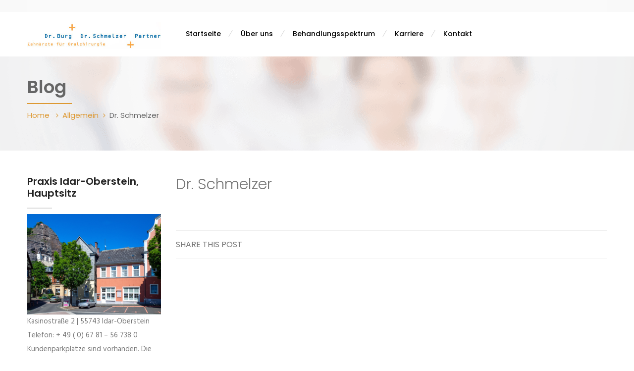

--- FILE ---
content_type: text/html; charset=UTF-8
request_url: https://www.burg-schmelzer.de/2019/09/17/dr-schmelzer/
body_size: 8982
content:
<!DOCTYPE html>
<html lang="de">
<head>
    <meta charset="UTF-8">
    <meta name="viewport" content="width=device-width, initial-scale=1">
    <link rel="profile" href="https://gmpg.org/xfn/11">
    <link rel="pingback" href="https://www.burg-schmelzer.de/xmlrpc.php">
    <title>Dr. Schmelzer &#8211; Praxis Dr. Burg, Dr. Schmelzer + Partner</title>
<script id="cookieyes" type="text/javascript" src="https://cdn-cookieyes.com/client_data/43e2d41549196707491dd7d1/script.js"></script><link rel='dns-prefetch' href='//www.burg-schmelzer.de' />
<link rel='dns-prefetch' href='//fonts.googleapis.com' />
<link rel='dns-prefetch' href='//s.w.org' />
<link rel="alternate" type="application/rss+xml" title="Praxis Dr. Burg, Dr. Schmelzer + Partner &raquo; Feed" href="https://www.burg-schmelzer.de/feed/" />
<link rel="alternate" type="application/rss+xml" title="Praxis Dr. Burg, Dr. Schmelzer + Partner &raquo; Kommentar-Feed" href="https://www.burg-schmelzer.de/comments/feed/" />
<link rel="alternate" type="application/rss+xml" title="Praxis Dr. Burg, Dr. Schmelzer + Partner &raquo; Dr. Schmelzer-Kommentar-Feed" href="https://www.burg-schmelzer.de/2019/09/17/dr-schmelzer/feed/" />
		<script type="text/javascript">
			window._wpemojiSettings = {"baseUrl":"https:\/\/s.w.org\/images\/core\/emoji\/13.0.1\/72x72\/","ext":".png","svgUrl":"https:\/\/s.w.org\/images\/core\/emoji\/13.0.1\/svg\/","svgExt":".svg","source":{"concatemoji":"https:\/\/www.burg-schmelzer.de\/wp-includes\/js\/wp-emoji-release.min.js?ver=5.6.16"}};
			!function(e,a,t){var n,r,o,i=a.createElement("canvas"),p=i.getContext&&i.getContext("2d");function s(e,t){var a=String.fromCharCode;p.clearRect(0,0,i.width,i.height),p.fillText(a.apply(this,e),0,0);e=i.toDataURL();return p.clearRect(0,0,i.width,i.height),p.fillText(a.apply(this,t),0,0),e===i.toDataURL()}function c(e){var t=a.createElement("script");t.src=e,t.defer=t.type="text/javascript",a.getElementsByTagName("head")[0].appendChild(t)}for(o=Array("flag","emoji"),t.supports={everything:!0,everythingExceptFlag:!0},r=0;r<o.length;r++)t.supports[o[r]]=function(e){if(!p||!p.fillText)return!1;switch(p.textBaseline="top",p.font="600 32px Arial",e){case"flag":return s([127987,65039,8205,9895,65039],[127987,65039,8203,9895,65039])?!1:!s([55356,56826,55356,56819],[55356,56826,8203,55356,56819])&&!s([55356,57332,56128,56423,56128,56418,56128,56421,56128,56430,56128,56423,56128,56447],[55356,57332,8203,56128,56423,8203,56128,56418,8203,56128,56421,8203,56128,56430,8203,56128,56423,8203,56128,56447]);case"emoji":return!s([55357,56424,8205,55356,57212],[55357,56424,8203,55356,57212])}return!1}(o[r]),t.supports.everything=t.supports.everything&&t.supports[o[r]],"flag"!==o[r]&&(t.supports.everythingExceptFlag=t.supports.everythingExceptFlag&&t.supports[o[r]]);t.supports.everythingExceptFlag=t.supports.everythingExceptFlag&&!t.supports.flag,t.DOMReady=!1,t.readyCallback=function(){t.DOMReady=!0},t.supports.everything||(n=function(){t.readyCallback()},a.addEventListener?(a.addEventListener("DOMContentLoaded",n,!1),e.addEventListener("load",n,!1)):(e.attachEvent("onload",n),a.attachEvent("onreadystatechange",function(){"complete"===a.readyState&&t.readyCallback()})),(n=t.source||{}).concatemoji?c(n.concatemoji):n.wpemoji&&n.twemoji&&(c(n.twemoji),c(n.wpemoji)))}(window,document,window._wpemojiSettings);
		</script>
		<style type="text/css">
img.wp-smiley,
img.emoji {
	display: inline !important;
	border: none !important;
	box-shadow: none !important;
	height: 1em !important;
	width: 1em !important;
	margin: 0 .07em !important;
	vertical-align: -0.1em !important;
	background: none !important;
	padding: 0 !important;
}
</style>
	<link rel='stylesheet' id='wp-block-library-css'  href='https://www.burg-schmelzer.de/wp-includes/css/dist/block-library/style.min.css?ver=5.6.16' type='text/css' media='all' />
<link rel='stylesheet' id='contact-form-7-css'  href='https://www.burg-schmelzer.de/wp-content/plugins/contact-form-7/includes/css/styles.css?ver=5.4' type='text/css' media='all' />
<link rel='stylesheet' id='eeb-css-frontend-css'  href='https://www.burg-schmelzer.de/wp-content/plugins/email-encoder-bundle/core/includes/assets/css/style.css?ver=210519-105707' type='text/css' media='all' />
<link rel='stylesheet' id='font-awesome-css'  href='https://www.burg-schmelzer.de/wp-content/plugins/inmedical/assets/css/font-awesome/css/font-awesome.min.css?ver=5.6.16' type='text/css' media='all' />
<link rel='stylesheet' id='custombox-css'  href='https://www.burg-schmelzer.de/wp-content/plugins/inmedical/assets/css/custombox.min.css?ver=5.6.16' type='text/css' media='all' />
<link rel='stylesheet' id='iw-legacy-css'  href='https://www.burg-schmelzer.de/wp-content/plugins/inmedical/assets/css/iw-legacy.css?ver=5.6.16' type='text/css' media='all' />
<link rel='stylesheet' id='imdsite-style-css'  href='https://www.burg-schmelzer.de/wp-content/plugins/inmedical/assets/css/inmedical_style.css?ver=5.6.16' type='text/css' media='all' />
<link rel='stylesheet' id='datetimepicker-css'  href='https://www.burg-schmelzer.de/wp-content/plugins/inmedical/assets/css/jquery.datetimepicker.css?ver=5.6.16' type='text/css' media='all' />
<link rel='stylesheet' id='owl-carousel-css'  href='https://www.burg-schmelzer.de/wp-content/plugins/inmedical/assets/css/owl.carousel.css?ver=5.6.16' type='text/css' media='all' />
<link rel='stylesheet' id='owl-theme-css'  href='https://www.burg-schmelzer.de/wp-content/plugins/inmedical/assets/css/owl.theme.css?ver=5.6.16' type='text/css' media='all' />
<link rel='stylesheet' id='owl-transitions-css'  href='https://www.burg-schmelzer.de/wp-content/plugins/inmedical/assets/css/owl.transitions.css?ver=5.6.16' type='text/css' media='all' />
<link rel='stylesheet' id='schedule-table-css'  href='https://www.burg-schmelzer.de/wp-content/plugins/inmedical/assets/css/schedule_table.css?ver=5.6.16' type='text/css' media='all' />
<link rel='stylesheet' id='bootstrap-css'  href='https://www.burg-schmelzer.de/wp-content/themes/inmedical/assets/css/bootstrap.min.css?ver=2.2.1' type='text/css' media='all' />
<link rel='stylesheet' id='twenty-twenty-css'  href='https://www.burg-schmelzer.de/wp-content/themes/inmedical/assets/css/twentytwenty.css?ver=2.2.1' type='text/css' media='all' />
<link rel='stylesheet' id='inmedical-font-awesome-css'  href='https://www.burg-schmelzer.de/wp-content/themes/inmedical/assets/fonts/font-awesome/font-awesome.css?ver=2.2.1' type='text/css' media='all' />
<link rel='stylesheet' id='font-ionicons-css'  href='https://www.burg-schmelzer.de/wp-content/themes/inmedical/assets/fonts/ionicons/ionicons.min.css?ver=2.2.1' type='text/css' media='all' />
<link rel='stylesheet' id='inmedical-fonts-css'  href='https://fonts.googleapis.com/css?family=Hind%3A300%2C400%2C500%2C600%2C700%2C800%2C900%7CPoppins%3A300%2C400%2C500%2C600%2C700%7CPoppins%3A300%2C400%2C500%2C600%2C700&#038;subset=latin%2Clatin-ext&#038;ver=2.2.1' type='text/css' media='all' />
<link rel='stylesheet' id='inmedical-woocommece-css'  href='https://www.burg-schmelzer.de/wp-content/themes/inmedical/assets/css/woocommerce.css?ver=2.2.1' type='text/css' media='all' />
<link rel='stylesheet' id='animation-css'  href='https://www.burg-schmelzer.de/wp-content/themes/inmedical/assets/css/animation.css?ver=2.2.1' type='text/css' media='all' />
<link rel='stylesheet' id='inmedical-style-css'  href='https://www.burg-schmelzer.de/wp-content/themes/inmedical/style.css?ver=5.6.16' type='text/css' media='all' />
<style id='inmedical-style-inline-css' type='text/css'>
html body{font-family:Hind}h1,h2,h3,h4,h5,h6{font-family:Poppins}html body{font-size:15px}html body{line-height:28px}html body{color:#777777}.page-heading .container-inner{height:190px}.page-heading{background-image:url(https://www.burg-schmelzer.de/wp-content/themes/inmedical/assets/images/bg-page-heading.png)!important;background-size: cover;background-repeat:repeat;}
</style>
<link rel='stylesheet' id='inmedical-custom-css'  href='https://www.burg-schmelzer.de/wp-content/uploads/inmedical/color-dd9933.css?ver=2.2.1' type='text/css' media='all' />
<script type='text/javascript' src='https://www.burg-schmelzer.de/wp-includes/js/jquery/jquery.min.js?ver=3.5.1' id='jquery-core-js'></script>
<script type='text/javascript' src='https://www.burg-schmelzer.de/wp-includes/js/jquery/jquery-migrate.min.js?ver=3.3.2' id='jquery-migrate-js'></script>
<script type='text/javascript' src='https://www.burg-schmelzer.de/wp-content/plugins/email-encoder-bundle/core/includes/assets/js/custom.js?ver=210519-105707' id='eeb-js-frontend-js'></script>
<link rel="https://api.w.org/" href="https://www.burg-schmelzer.de/wp-json/" /><link rel="alternate" type="application/json" href="https://www.burg-schmelzer.de/wp-json/wp/v2/posts/21" /><link rel="EditURI" type="application/rsd+xml" title="RSD" href="https://www.burg-schmelzer.de/xmlrpc.php?rsd" />
<link rel="wlwmanifest" type="application/wlwmanifest+xml" href="https://www.burg-schmelzer.de/wp-includes/wlwmanifest.xml" /> 
<meta name="generator" content="WordPress 5.6.16" />
<link rel="canonical" href="https://www.burg-schmelzer.de/2019/09/17/dr-schmelzer/" />
<link rel='shortlink' href='https://www.burg-schmelzer.de/?p=21' />
<link rel="alternate" type="application/json+oembed" href="https://www.burg-schmelzer.de/wp-json/oembed/1.0/embed?url=https%3A%2F%2Fwww.burg-schmelzer.de%2F2019%2F09%2F17%2Fdr-schmelzer%2F" />
<link rel="alternate" type="text/xml+oembed" href="https://www.burg-schmelzer.de/wp-json/oembed/1.0/embed?url=https%3A%2F%2Fwww.burg-schmelzer.de%2F2019%2F09%2F17%2Fdr-schmelzer%2F&#038;format=xml" />
<meta name="generator" content="Powered by WPBakery Page Builder - drag and drop page builder for WordPress."/>
<noscript><style> .wpb_animate_when_almost_visible { opacity: 1; }</style></noscript></head>
<body data-rsssl=1 id="page-top" class="post-template-default single single-post postid-21 single-format-standard st-effect-3 wpb-js-composer js-comp-ver-6.6.0 vc_responsive">
<nav class="off-canvas-menu off-canvas-menu-scroll st-menu">
    <h2 class="canvas-menu-title">MainMenue <span class="text-right"><a href="#" id="off-canvas-close"><i class="fa fa-times"></i></a></span></h2>
    <ul id="menu-mainmenue" class="canvas-menu"><li id="menu-item-75" class="menu-item menu-item-type-custom menu-item-object-custom menu-item-home menu-item-75"><a href="https://www.burg-schmelzer.de">Startseite</a></li>
<li id="menu-item-76" class="menu-item menu-item-type-post_type menu-item-object-page menu-item-has-children menu-item-76"><a href="https://www.burg-schmelzer.de/ueber-uns/">Über uns</a><ul class="sub-menu child-nav dropdown-nav">	<li id="menu-item-82" class="menu-item menu-item-type-post_type menu-item-object-page menu-item-82"><a href="https://www.burg-schmelzer.de/ueber-uns/praxis/">Praxis</a></li>
	<li id="menu-item-83" class="menu-item menu-item-type-post_type menu-item-object-page menu-item-83"><a href="https://www.burg-schmelzer.de/ueber-uns/dr-burg/">Dr. Burg</a></li>
	<li id="menu-item-84" class="menu-item menu-item-type-post_type menu-item-object-page menu-item-84"><a href="https://www.burg-schmelzer.de/ueber-uns/dr-schmelzer/">Dr. Schmelzer</a></li>
	<li id="menu-item-610" class="menu-item menu-item-type-post_type menu-item-object-page menu-item-610"><a href="https://www.burg-schmelzer.de/ueber-uns/j-winter-2/">J. Winter</a></li>
	<li id="menu-item-86" class="menu-item menu-item-type-post_type menu-item-object-page menu-item-86"><a href="https://www.burg-schmelzer.de/ueber-uns/team/">Team</a></li>
</ul></li>
<li id="menu-item-77" class="menu-item menu-item-type-post_type menu-item-object-page menu-item-has-children menu-item-77"><a href="https://www.burg-schmelzer.de/behandlungsspektrum/">Behandlungsspektrum</a><ul class="sub-menu child-nav dropdown-nav">	<li id="menu-item-87" class="menu-item menu-item-type-post_type menu-item-object-page menu-item-87"><a href="https://www.burg-schmelzer.de/behandlungsspektrum/oralchirurgie/">Oralchirurgie</a></li>
	<li id="menu-item-88" class="menu-item menu-item-type-post_type menu-item-object-page menu-item-88"><a href="https://www.burg-schmelzer.de/behandlungsspektrum/zahnimplantate/">Zahnimplantate</a></li>
	<li id="menu-item-89" class="menu-item menu-item-type-post_type menu-item-object-page menu-item-89"><a href="https://www.burg-schmelzer.de/behandlungsspektrum/parodontose-behandeln/">Parodontose behandeln</a></li>
	<li id="menu-item-90" class="menu-item menu-item-type-post_type menu-item-object-page menu-item-90"><a href="https://www.burg-schmelzer.de/behandlungsspektrum/behandlung-in-narkose/">Behandlung in Narkose</a></li>
	<li id="menu-item-91" class="menu-item menu-item-type-post_type menu-item-object-page menu-item-91"><a href="https://www.burg-schmelzer.de/behandlungsspektrum/kinderzaehne-in-narkose/">Kinderzähne in Narkose</a></li>
	<li id="menu-item-92" class="menu-item menu-item-type-post_type menu-item-object-page menu-item-92"><a href="https://www.burg-schmelzer.de/behandlungsspektrum/zahnwurzelbehandlung-wsr/">Zahnwurzelbehandlung (WSR)</a></li>
	<li id="menu-item-93" class="menu-item menu-item-type-post_type menu-item-object-page menu-item-93"><a href="https://www.burg-schmelzer.de/behandlungsspektrum/knochenaufbau-augmentation/">Knochenaufbau (Augmentation)</a></li>
	<li id="menu-item-94" class="menu-item menu-item-type-post_type menu-item-object-page menu-item-94"><a href="https://www.burg-schmelzer.de/behandlungsspektrum/weisheitszaehne-entfernen/">Weisheitszähne entfernen</a></li>
</ul></li>
<li id="menu-item-517" class="menu-item menu-item-type-post_type menu-item-object-page menu-item-517"><a href="https://www.burg-schmelzer.de/startseite/karriere/">Karriere</a></li>
<li id="menu-item-457" class="menu-item menu-item-type-post_type menu-item-object-page menu-item-has-children menu-item-457"><a href="https://www.burg-schmelzer.de/kontakt/">Kontakt</a><ul class="sub-menu child-nav dropdown-nav">	<li id="menu-item-462" class="menu-item menu-item-type-post_type menu-item-object-page menu-item-462"><a href="https://www.burg-schmelzer.de/impressum/">Impressum</a></li>
	<li id="menu-item-461" class="menu-item menu-item-type-post_type menu-item-object-page menu-item-privacy-policy menu-item-461"><a href="https://www.burg-schmelzer.de/datenschutzerklaerung/">Datenschutzerklärung</a></li>
	<li id="menu-item-463" class="menu-item menu-item-type-post_type menu-item-object-page menu-item-463"><a href="https://www.burg-schmelzer.de/hotel/">Hotel</a></li>
</ul></li>
</ul></nav>


<div class="wrapper st-body  ">
    
<div class="header header-version-3 header-style-default header-sticky">
    <div class="top-bar-wrapper">
        <div class="container">
            <div class="row">
                <div class="col-md-12 col-sm-12 col-xs-12">
                    <div class="iw-top-bar-wrap clearfix">
                        <div class="social-header">
                            <ul class="iw-social-all"></ul>                        </div>
                        <div class="iw-top-bar">
                                                        <div class="contact"></div>
                                                    </div>
                    </div>
                </div>
            </div>
        </div>
    </div>
	<div class="iw-logo-appointment">
        <div class="container">
            <div class="row">
                <div class="col-md-8 col-sm-6 col-xs-7">
                    <h1 class="logo">
                        <a href="https://www.burg-schmelzer.de/" title="Praxis Dr. Burg, Dr. Schmelzer + Partner">
                            <img class="main-logo" src="https://www.burg-schmelzer.de/wp-content/uploads/2019/09/top.jpg"
                                 alt="Praxis Dr. Burg, Dr. Schmelzer + Partner">
                            <img class="sticky-logo" src="https://www.burg-schmelzer.de/wp-content/uploads/2019/09/top.jpg"
                                 alt="Praxis Dr. Burg, Dr. Schmelzer + Partner">
                        </a>
                    </h1>
                </div>
                <div class="col-md-4 col-sm-6 col-xs-5">
                    <div class="language-appointment-header">
                        <span class="off-canvas-btn">
                            <i class="fa fa-bars"></i>
                        </span>
                    </div>
                </div>
            </div>
        </div>
    </div>
	
    <div class="navbar navbar-default iw-header">
        <form class="search-form-header theme-bg" method="get" action="https://www.burg-schmelzer.de/">
            <div class="search-box-header">
                <input type="search" title="Enter your keyword" value="" name="s" placeholder="Enter your keyword" class="top-search">
            </div>
        </form>
        <div class="container">
		<div class="wrapper-color">
            <div class="row">
				<div class="col-md-3 col-xs-6 col-sm-7">
					<h1 class="iw-logo">
						<a href="https://www.burg-schmelzer.de/" title="Praxis Dr. Burg, Dr. Schmelzer + Partner">
							<img class="main-logo" src="https://www.burg-schmelzer.de/wp-content/uploads/2019/09/top.jpg" alt="Praxis Dr. Burg, Dr. Schmelzer + Partner">
							<img class="sticky-logo" src="https://www.burg-schmelzer.de/wp-content/uploads/2019/09/top.jpg" alt="Praxis Dr. Burg, Dr. Schmelzer + Partner">
						</a>
					</h1>
				</div>
				<div class="col-md-9 col-xs-6 col-sm-5">
					<div class="iw-menu-header-default">
						<nav class="main-menu iw-menu-main nav-collapse">
							<!--Menu desktop-->
<div class="iw-main-menu"><ul id="menu-mainmenue-1" class="iw-nav-menu  nav-menu nav navbar-nav"><li class="menu-item menu-item-type-custom menu-item-object-custom menu-item-home menu-item-75"><a class="number-1-column" href="https://www.burg-schmelzer.de" ><strong>Startseite</strong></a></li>
<li class="menu-item menu-item-type-post_type menu-item-object-page menu-item-has-children menu-item-76"><a class="number-1-column" href="https://www.burg-schmelzer.de/ueber-uns/" ><strong>Über uns</strong></a><ul class="sub-menu child-nav dropdown-nav">	<li class="menu-item menu-item-type-post_type menu-item-object-page menu-item-82"><a class="" href="https://www.burg-schmelzer.de/ueber-uns/praxis/" >Praxis</a></li>
	<li class="menu-item menu-item-type-post_type menu-item-object-page menu-item-83"><a class="" href="https://www.burg-schmelzer.de/ueber-uns/dr-burg/" >Dr. Burg</a></li>
	<li class="menu-item menu-item-type-post_type menu-item-object-page menu-item-84"><a class="" href="https://www.burg-schmelzer.de/ueber-uns/dr-schmelzer/" >Dr. Schmelzer</a></li>
	<li class="menu-item menu-item-type-post_type menu-item-object-page menu-item-610"><a class="" href="https://www.burg-schmelzer.de/ueber-uns/j-winter-2/" >J. Winter</a></li>
	<li class="menu-item menu-item-type-post_type menu-item-object-page menu-item-86"><a class="" href="https://www.burg-schmelzer.de/ueber-uns/team/" >Team</a></li>
</ul></li>
<li class="menu-item menu-item-type-post_type menu-item-object-page menu-item-has-children menu-item-77"><a class="number-1-column" href="https://www.burg-schmelzer.de/behandlungsspektrum/" ><strong>Behandlungsspektrum</strong></a><ul class="sub-menu child-nav dropdown-nav">	<li class="menu-item menu-item-type-post_type menu-item-object-page menu-item-87"><a class="" href="https://www.burg-schmelzer.de/behandlungsspektrum/oralchirurgie/" >Oralchirurgie</a></li>
	<li class="menu-item menu-item-type-post_type menu-item-object-page menu-item-88"><a class="" href="https://www.burg-schmelzer.de/behandlungsspektrum/zahnimplantate/" >Zahnimplantate</a></li>
	<li class="menu-item menu-item-type-post_type menu-item-object-page menu-item-89"><a class="" href="https://www.burg-schmelzer.de/behandlungsspektrum/parodontose-behandeln/" >Parodontose behandeln</a></li>
	<li class="menu-item menu-item-type-post_type menu-item-object-page menu-item-90"><a class="" href="https://www.burg-schmelzer.de/behandlungsspektrum/behandlung-in-narkose/" >Behandlung in Narkose</a></li>
	<li class="menu-item menu-item-type-post_type menu-item-object-page menu-item-91"><a class="" href="https://www.burg-schmelzer.de/behandlungsspektrum/kinderzaehne-in-narkose/" >Kinderzähne in Narkose</a></li>
	<li class="menu-item menu-item-type-post_type menu-item-object-page menu-item-92"><a class="" href="https://www.burg-schmelzer.de/behandlungsspektrum/zahnwurzelbehandlung-wsr/" >Zahnwurzelbehandlung (WSR)</a></li>
	<li class="menu-item menu-item-type-post_type menu-item-object-page menu-item-93"><a class="" href="https://www.burg-schmelzer.de/behandlungsspektrum/knochenaufbau-augmentation/" >Knochenaufbau (Augmentation)</a></li>
	<li class="menu-item menu-item-type-post_type menu-item-object-page menu-item-94"><a class="" href="https://www.burg-schmelzer.de/behandlungsspektrum/weisheitszaehne-entfernen/" >Weisheitszähne entfernen</a></li>
</ul></li>
<li class="menu-item menu-item-type-post_type menu-item-object-page menu-item-517"><a class="number-1-column" href="https://www.burg-schmelzer.de/startseite/karriere/" ><strong>Karriere</strong></a></li>
<li class="menu-item menu-item-type-post_type menu-item-object-page menu-item-has-children menu-item-457"><a class="number-1-column" href="https://www.burg-schmelzer.de/kontakt/" ><strong>Kontakt</strong></a><ul class="sub-menu child-nav dropdown-nav">	<li class="menu-item menu-item-type-post_type menu-item-object-page menu-item-462"><a class="" href="https://www.burg-schmelzer.de/impressum/" >Impressum</a></li>
	<li class="menu-item menu-item-type-post_type menu-item-object-page menu-item-privacy-policy menu-item-461"><a class="" href="https://www.burg-schmelzer.de/datenschutzerklaerung/" >Datenschutzerklärung</a></li>
	<li class="menu-item menu-item-type-post_type menu-item-object-page menu-item-463"><a class="" href="https://www.burg-schmelzer.de/hotel/" >Hotel</a></li>
</ul></li>
</ul></div>						</nav>
						<div class="iw-search-cart">
													</div>
					</div>
				</div>
            </div>
        </div></div>
    </div>
</div>

<!--End Header-->        
    <div class="page-heading default">
        <div class="container">
			<div class="container-inner">
				<div class="container-inner-2">
					<div class="page-title">
						<div class="iw-heading-title">
							<h1>
								Blog							</h1>

						</div>
					</div>
										<div class="breadcrumbs-line"></div>
					<div class="breadcrumbs-top" ><div class="breadcrumbs-wrap">
    <div class="container">
<ul class="breadcrumbs"><li><a href="https://www.burg-schmelzer.de/">Home   </a>&nbsp;<i class="fa fa-angle-right" aria-hidden="true"></i>&nbsp;&nbsp;</li><li><a href="https://www.burg-schmelzer.de/category/allgemein/">Allgemein</a>&nbsp;<i class="fa fa-angle-right" aria-hidden="true"></i>&nbsp;&nbsp;</li><li class="current">Dr. Schmelzer</li></ul>    </div>
</div>
</div>
									</div>
			</div>
		</div>
    </div>

<div class="page-content">
    <div class="main-content">
        <div class="container">
            <div class="row">
                <div class="col-sm-12 col-xs-12 col-lg-9 col-md-8 pull-right blog-content single-content">
                                            <article id="post-21" class="post-21 post type-post status-publish format-standard hentry category-allgemein">
    <div class="post-item fit-video">
		<div class="post-content">
			
			<div class="post-content-head">
								
				<div class="post-main-info">
											<h3 class="post-title">
							Dr. Schmelzer						</h3>
															
				</div>
				
			</div>
			<div class="featured-image">
							</div>
			
			<div class="post-content-desc">
                <div class="post-text">
                                                        </div>
							</div>
			
							<div class="post-content-footer">
																					
					<div class="clearfix"></div>
				</div>
						
							<div class="post-share-buttons">
					<h4 class="post-share-title">Share this post</h4>
					<div class="post-share-buttons-inner">
												</div>
					<div class="clearfix"></div>
				</div>
						
        </div>
			
        <!-- .entry-footer -->

                            
    			
    </div>
</article><!-- #post-## -->                                                            </div>
                                    <div class="col-sm-12 col-xs-12 col-lg-3 col-md-4 default-sidebar">
                        
<div id="secondary" class="widget-area" role="complementary">
    <aside id="inwave-contact-info-2" class="widget widget_inwave-contact-info"><div class="widget-info-footer "><h3 class="widget-title"><span>Praxis Idar-Oberstein, Hauptsitz</span></h3>            <a class="iw-widget-about-us" href="https://www.burg-schmelzer.de/">
                    <img src="https://www.burg-schmelzer.de/wp-content/uploads/2020/07/Banner-Slider3-1.jpg" alt=""/>
                </a>            <p>Kasinostraße 2 | 55743 Idar-Oberstein
Telefon: + 49 ( 0) 67 81 – 56 738 0

Kundenparkplätze sind vorhanden.
Die Praxis ist rollstuhlgerecht!     </p>
            <a class="link_page_about_us" href=""> </a>

        </div></aside><aside id="inwave-contact-info-3" class="widget widget_inwave-contact-info"><div class="widget-info-footer "><h3 class="widget-title"><span>Standort Birkenfeld, Krankenhaus Elisabeth-Stiftung</span></h3>            <a class="iw-widget-about-us" href="https://www.burg-schmelzer.de/">
                    <img src="https://www.burg-schmelzer.de/wp-content/uploads/2020/10/BurgSchmelzer-S2.jpg" alt=""/>
                </a>            <p>Trierer Str. 16 – 20 | 55765 Birkenfeld
Telefon: + 49 ( 0) 67 82 – 98 99 89

Kundenparkplätze sind vorhanden.
Die Praxis ist rollstuhlgerecht!     </p>
            <a class="link_page_about_us" href=""> </a>

        </div></aside></div><!-- #secondary -->
                    </div>
                            </div>
        </div>
    </div>
</div>

<footer class="iw-footer iw-footer-default ">
    <div class="iw-footer-middle">
        <div class="container">
            <div class="row">
                <div class="col-lg-4 col-md-4 col-sm-6 col-sx-12"><div class="nav_menu-5 widget widget_nav_menu"><h3 class="widget-title">Übersicht</h3><div class="subtitle">
							<div class="line1"></div>
							<div class="line2"></div>
							<div class="clearfix"></div>
						</div><div class="menu-menue-footer-container"><ul id="menu-menue-footer" class="menu"><li id="menu-item-464" class="menu-item menu-item-type-post_type menu-item-object-page menu-item-home menu-item-464"><a href="https://www.burg-schmelzer.de/">Startseite</a></li>
<li id="menu-item-353" class="menu-item menu-item-type-post_type menu-item-object-page menu-item-353"><a href="https://www.burg-schmelzer.de/ueber-uns/praxis/">Praxis</a></li>
<li id="menu-item-466" class="menu-item menu-item-type-post_type menu-item-object-page menu-item-466"><a href="https://www.burg-schmelzer.de/kontakt/">Kontakt</a></li>
<li id="menu-item-467" class="menu-item menu-item-type-post_type menu-item-object-page menu-item-467"><a href="https://www.burg-schmelzer.de/hotel/">Hotel</a></li>
<li id="menu-item-465" class="menu-item menu-item-type-post_type menu-item-object-page menu-item-privacy-policy menu-item-465"><a href="https://www.burg-schmelzer.de/datenschutzerklaerung/">Datenschutzerklärung</a></li>
<li id="menu-item-136" class="menu-item menu-item-type-post_type menu-item-object-page menu-item-136"><a href="https://www.burg-schmelzer.de/impressum/">Impressum</a></li>
</ul></div></div></div><div class="col-lg-4 col-md-4 col-sm-6 col-sx-12"><div class="text-4 widget widget_text"><h3 class="widget-title">Kontakt</h3><div class="subtitle">
							<div class="line1"></div>
							<div class="line2"></div>
							<div class="clearfix"></div>
						</div>			<div class="textwidget"><p class="desc">Zahnärzte für Oralchirurgie</p>
<p class="desc">Dr. med. dent. Désirée Burg<br />
Dr. med. dent. Patrik Schmelzer</p>
<p class="desc">Kasinostraße 2<br />
55743 Idar-Oberstein</p>
<p class="desc">Fon: + 49 ( 0) 67 81 – 56 738 0<br />
E-Mail: <a href="javascript:;" data-enc-email="nazryqhat[at]ohet-fpuzrymre.qr" class="mail-link" data-wpel-link="ignore"><span id="eeb-161175-790210"></span><script type="text/javascript">(function(){var ml="e.0gnclzabd%mh4-sru",mi="84<06:B43;>29BA3?@5=<0670A1:0",o="";for(var j=0,l=mi.length;j<l;j++){o+=ml.charAt(mi.charCodeAt(j)-48);}document.getElementById("eeb-161175-790210").innerHTML = decodeURIComponent(o);}());</script><noscript>*protected email*</noscript></a></p>
</div>
		</div></div><div class="col-lg-4 col-md-4 col-sm-6 col-sx-12 last"><div class="text-5 widget widget_text"><h3 class="widget-title">Oralchirurgie Idar-Oberstein (Rheinland-Pfalz)</h3><div class="subtitle">
							<div class="line1"></div>
							<div class="line2"></div>
							<div class="clearfix"></div>
						</div>			<div class="textwidget"><p>Zahnarztpraxis für Oralchirurgie in Rheinland-Pfalz und Saarland!</p>
<p>Unsere Fachzahnarztpraxis für Oralchirurgie existiert seit dem Jahr 1994 &#8211; mittlerweile an zwei Standorten:  Hauptstandort Idar-Oberstein und Filiale Birkenfeld. Wir arbeiten eng mit regionalen und überregionalen Zahnarztpraxen aus Rheinland-Pfalz und Saarland zusammen. Unser Leistungsspektrum umfasst: Zahnimplantate, operative Entfernung von Weisheitszähnen, Parodontose-, Zahnwurzel- und Kinderzahnbehandlungen mit oder ohne Narkose, u.v.m.</p>
</div>
		</div></div>            </div>
        </div>
    </div>
    <div class="iw-copy-right">
        <div class="container">
            <div class="row">
                <div class="col-md-12 col-sm-12">
                    <p>Copyright 2021 ©  Dr. Burg, Dr. Schmelzer &amp; Partner 
</p>
                </div>
            </div>
        </div>
    </div>
</footer>
</div> <!--end .content-wrapper -->
<script type='text/javascript' src='https://www.burg-schmelzer.de/wp-includes/js/dist/vendor/wp-polyfill.min.js?ver=7.4.4' id='wp-polyfill-js'></script>
<script type='text/javascript' id='wp-polyfill-js-after'>
( 'fetch' in window ) || document.write( '<script src="https://www.burg-schmelzer.de/wp-includes/js/dist/vendor/wp-polyfill-fetch.min.js?ver=3.0.0"></scr' + 'ipt>' );( document.contains ) || document.write( '<script src="https://www.burg-schmelzer.de/wp-includes/js/dist/vendor/wp-polyfill-node-contains.min.js?ver=3.42.0"></scr' + 'ipt>' );( window.DOMRect ) || document.write( '<script src="https://www.burg-schmelzer.de/wp-includes/js/dist/vendor/wp-polyfill-dom-rect.min.js?ver=3.42.0"></scr' + 'ipt>' );( window.URL && window.URL.prototype && window.URLSearchParams ) || document.write( '<script src="https://www.burg-schmelzer.de/wp-includes/js/dist/vendor/wp-polyfill-url.min.js?ver=3.6.4"></scr' + 'ipt>' );( window.FormData && window.FormData.prototype.keys ) || document.write( '<script src="https://www.burg-schmelzer.de/wp-includes/js/dist/vendor/wp-polyfill-formdata.min.js?ver=3.0.12"></scr' + 'ipt>' );( Element.prototype.matches && Element.prototype.closest ) || document.write( '<script src="https://www.burg-schmelzer.de/wp-includes/js/dist/vendor/wp-polyfill-element-closest.min.js?ver=2.0.2"></scr' + 'ipt>' );
</script>
<script type='text/javascript' src='https://www.burg-schmelzer.de/wp-includes/js/dist/i18n.min.js?ver=9e36b5da09c96c657b0297fd6f7cb1fd' id='wp-i18n-js'></script>
<script type='text/javascript' src='https://www.burg-schmelzer.de/wp-includes/js/dist/vendor/lodash.min.js?ver=4.17.21' id='lodash-js'></script>
<script type='text/javascript' id='lodash-js-after'>
window.lodash = _.noConflict();
</script>
<script type='text/javascript' src='https://www.burg-schmelzer.de/wp-includes/js/dist/url.min.js?ver=1b4bb2b3f526a1db366ca3147ac39562' id='wp-url-js'></script>
<script type='text/javascript' src='https://www.burg-schmelzer.de/wp-includes/js/dist/hooks.min.js?ver=d0d9f43e03080e6ace9a3dabbd5f9eee' id='wp-hooks-js'></script>
<script type='text/javascript' id='wp-api-fetch-js-translations'>
( function( domain, translations ) {
	var localeData = translations.locale_data[ domain ] || translations.locale_data.messages;
	localeData[""].domain = domain;
	wp.i18n.setLocaleData( localeData, domain );
} )( "default", {"translation-revision-date":"2026-01-15 01:08:44+0000","generator":"GlotPress\/4.0.3","domain":"messages","locale_data":{"messages":{"":{"domain":"messages","plural-forms":"nplurals=2; plural=n != 1;","lang":"de"},"You are probably offline.":["Du bist wahrscheinlich offline."],"Media upload failed. If this is a photo or a large image, please scale it down and try again.":["Das Hochladen der Mediendatei ist fehlgeschlagen. Wenn es sich um ein Foto oder ein gro\u00dfes Bild handelt, verkleinere es bitte und versuche es erneut."],"An unknown error occurred.":["Ein unbekannter Fehler ist aufgetreten."],"The response is not a valid JSON response.":["Die Antwort ist keine g\u00fcltige JSON-Antwort."]}},"comment":{"reference":"wp-includes\/js\/dist\/api-fetch.js"}} );
</script>
<script type='text/javascript' src='https://www.burg-schmelzer.de/wp-includes/js/dist/api-fetch.min.js?ver=c207d2d188ba8bf763f7acd50b7fd5a9' id='wp-api-fetch-js'></script>
<script type='text/javascript' id='wp-api-fetch-js-after'>
wp.apiFetch.use( wp.apiFetch.createRootURLMiddleware( "https://www.burg-schmelzer.de/wp-json/" ) );
wp.apiFetch.nonceMiddleware = wp.apiFetch.createNonceMiddleware( "c84c0f23df" );
wp.apiFetch.use( wp.apiFetch.nonceMiddleware );
wp.apiFetch.use( wp.apiFetch.mediaUploadMiddleware );
wp.apiFetch.nonceEndpoint = "https://www.burg-schmelzer.de/wp-admin/admin-ajax.php?action=rest-nonce";
</script>
<script type='text/javascript' id='contact-form-7-js-extra'>
/* <![CDATA[ */
var wpcf7 = [];
/* ]]> */
</script>
<script type='text/javascript' src='https://www.burg-schmelzer.de/wp-content/plugins/contact-form-7/includes/js/index.js?ver=5.4' id='contact-form-7-js'></script>
<script type='text/javascript' id='eeb-js-ajax-ef-js-extra'>
/* <![CDATA[ */
var eeb_ef = {"ajaxurl":"https:\/\/www.burg-schmelzer.de\/wp-admin\/admin-ajax.php","security":"62b20d2977"};
/* ]]> */
</script>
<script type='text/javascript' src='https://www.burg-schmelzer.de/wp-content/plugins/email-encoder-bundle/core/includes/assets/js/encoder-form.js?ver=210519-105707' id='eeb-js-ajax-ef-js'></script>
<script type='text/javascript' src='https://www.burg-schmelzer.de/wp-content/plugins/inmedical/assets/js/isotope.pkgd.min.js' id='isotope-min-js'></script>
<script type='text/javascript' src='https://www.burg-schmelzer.de/wp-content/plugins/inmedical/assets/js/jquery.datetimepicker.full.min.js' id='datetimepicker-js'></script>
<script type='text/javascript' src='https://www.burg-schmelzer.de/wp-content/plugins/inmedical/assets/js/schedule_table.js' id='schedule-table-script-js'></script>
<script type='text/javascript' id='imdsite-script-js-extra'>
/* <![CDATA[ */
var inMedicalCfg = {"siteUrl":"https:\/\/www.burg-schmelzer.de","adminUrl":"https:\/\/www.burg-schmelzer.de\/wp-admin\/","ajaxUrl":"https:\/\/www.burg-schmelzer.de\/wp-admin\/admin-ajax.php","security":"31fd04cec5"};
/* ]]> */
</script>
<script type='text/javascript' src='https://www.burg-schmelzer.de/wp-content/plugins/inmedical/assets/js/inmedical_script.js' id='imdsite-script-js'></script>
<script type='text/javascript' src='https://www.burg-schmelzer.de/wp-content/themes/inmedical/assets/js/bootstrap.min.js?ver=2.2.1' id='bootstrap-js'></script>
<script type='text/javascript' src='https://www.burg-schmelzer.de/wp-content/themes/inmedical/assets/js/jquery.event.move.js?ver=2.2.1' id='event-move-js'></script>
<script type='text/javascript' src='https://www.burg-schmelzer.de/wp-content/themes/inmedical/assets/js/jquery.twentytwenty.js?ver=2.2.1' id='twenty-twenty-js'></script>
<script type='text/javascript' src='https://www.burg-schmelzer.de/wp-content/themes/inmedical/assets/js/jquery.fitvids.js?ver=2.2.1' id='jquery-fitvids-js'></script>
<script type='text/javascript' src='https://www.burg-schmelzer.de/wp-content/plugins/inmedical/assets/js/owl.carousel.min.js?ver=5.6.16' id='owl-carousel-js'></script>
<script type='text/javascript' src='https://www.burg-schmelzer.de/wp-content/themes/inmedical/assets/js/jquery.enscroll.min.js?ver=2.2.1' id='en-scroll-js'></script>
<script type='text/javascript' id='inmedical-template-js-extra'>
/* <![CDATA[ */
var inwaveCfg = {"siteUrl":"https:\/\/www.burg-schmelzer.de\/wp-admin\/","themeUrl":"https:\/\/www.burg-schmelzer.de\/wp-content\/themes\/inmedical","baseUrl":"https:\/\/www.burg-schmelzer.de","ajaxUrl":"https:\/\/www.burg-schmelzer.de\/wp-admin\/admin-ajax.php"};
var inwaveNavSetting = {"scrollOffset":"0","hashTag":"0"};
/* ]]> */
</script>
<script type='text/javascript' src='https://www.burg-schmelzer.de/wp-content/themes/inmedical/assets/js/template.js?ver=2.2.1' id='inmedical-template-js'></script>
<script type='text/javascript' src='https://www.burg-schmelzer.de/wp-content/themes/inmedical/assets/js/jquery.nav.js?ver=2.2.1' id='jquery-nav-js'></script>
<script type='text/javascript' src='https://www.burg-schmelzer.de/wp-includes/js/jquery/ui/effect.min.js?ver=1.12.1' id='jquery-effects-core-js'></script>
<script type='text/javascript' src='https://www.burg-schmelzer.de/wp-content/themes/inmedical/assets/js/jquery.navgoco.js?ver=2.2.1' id='navgoco-js'></script>
<script type='text/javascript' src='https://www.burg-schmelzer.de/wp-content/themes/inmedical/assets/js/off-canvas.js?ver=2.2.1' id='off-canvas-js'></script>
<script type='text/javascript' src='https://www.burg-schmelzer.de/wp-includes/js/wp-embed.min.js?ver=5.6.16' id='wp-embed-js'></script>
</body>
</html>


--- FILE ---
content_type: text/css
request_url: https://www.burg-schmelzer.de/wp-content/plugins/inmedical/assets/css/iw-legacy.css?ver=5.6.16
body_size: 14950
content:
/* 
    Description: Css to create iw layout. This cloned from bootstrap v3.3.6
    Created on : Mar 21, 2016, 10:48:26 AM
    Author     : duongca
*/

@charset "utf-8";
/* CSS Document */


*{
    box-sizing:border-box;
}
.iw-container {
  padding-right: 15px;
  padding-left: 15px;
  margin-right: auto;
  margin-left: auto;
}
@media (min-width: 768px) {
  .iw-container {
    width: 750px;
  }
}
@media (min-width: 992px) {
  .iw-container {
    width: 970px;
  }
}
@media (min-width: 1200px) {
  .iw-container {
    width: 1170px;
  }
}
.iw-row{
    margin-right: -15px;
    margin-left: -15px;
}
.iw-row:before,
.iw-row:after{
    content:" ";
    display:table;
}
.iw-row:after{
    clear:both;
}

.iw-col-xs-1, .iw-col-sm-1, .iw-col-md-1, .iw-col-lg-1, .iw-col-xs-2, .iw-col-sm-2, .iw-col-md-2, .iw-col-lg-2, .iw-col-xs-3, .iw-col-sm-3, .iw-col-md-3, .iw-col-lg-3, .iw-col-xs-4, .iw-col-sm-4, .iw-col-md-4, .iw-col-lg-4, .iw-col-xs-5, .iw-col-sm-5, .iw-col-md-5, .iw-col-lg-5, .iw-col-xs-6, .iw-col-sm-6, .iw-col-md-6, .iw-col-lg-6, .iw-col-xs-7, .iw-col-sm-7, .iw-col-md-7, .iw-col-lg-7, .iw-col-xs-8, .iw-col-sm-8, .iw-col-md-8, .iw-col-lg-8, .iw-col-xs-9, .iw-col-sm-9, .iw-col-md-9, .iw-col-lg-9, .iw-col-xs-10, .iw-col-sm-10, .iw-col-md-10, .iw-col-lg-10, .iw-col-xs-11, .iw-col-sm-11, .iw-col-md-11, .iw-col-lg-11, .iw-col-xs-12, .iw-col-sm-12, .iw-col-md-12, .iw-col-lg-12 {
    position: relative;
    min-height: 1px;
    padding-right: 15px;
    padding-left: 15px;
}
.iw-col-xs-1, .iw-col-xs-2, .iw-col-xs-3, .iw-col-xs-4, .iw-col-xs-5, .iw-col-xs-6, .iw-col-xs-7, .iw-col-xs-8, .iw-col-xs-9, .iw-col-xs-10, .iw-col-xs-11, .iw-col-xs-12 {
    float: left;
}
.rtl .iw-col-xs-1, .rtl .iw-col-xs-2, .rtl .iw-col-xs-3, .rtl .iw-col-xs-4, .rtl .iw-col-xs-5, .rtl .iw-col-xs-6, .rtl .iw-col-xs-7, .rtl .iw-col-xs-8, .rtl .iw-col-xs-9, .rtl .iw-col-xs-10, .rtl .iw-col-xs-11, .rtl .iw-col-xs-12 {
    float: right;
}
.iw-col-xs-12 {
    width: 100%;
}
.iw-col-xs-11 {
    width: 91.66666667%;
}
.iw-col-xs-10 {
    width: 83.33333333%;
}
.iw-col-xs-9 {
    width: 75%;
}
.iw-col-xs-8 {
    width: 66.66666667%;
}
.iw-col-xs-7 {
    width: 58.33333333%;
}
.iw-col-xs-6 {
    width: 50%;
}
.iw-col-xs-5 {
    width: 41.66666667%;
}
.iw-col-xs-4 {
    width: 33.33333333%;
}
.iw-col-xs-3 {
    width: 25%;
}
.iw-col-xs-2 {
    width: 16.66666667%;
}
.iw-col-xs-1 {
    width: 8.33333333%;
}
.iw-col-xs-pull-12 {
    right: 100%;
}
.iw-col-xs-pull-11 {
    right: 91.66666667%;
}
.iw-col-xs-pull-10 {
    right: 83.33333333%;
}
.iw-col-xs-pull-9 {
    right: 75%;
}
.iw-col-xs-pull-8 {
    right: 66.66666667%;
}
.iw-col-xs-pull-7 {
    right: 58.33333333%;
}
.iw-col-xs-pull-6 {
    right: 50%;
}
.iw-col-xs-pull-5 {
    right: 41.66666667%;
}
.iw-col-xs-pull-4 {
    right: 33.33333333%;
}
.iw-col-xs-pull-3 {
    right: 25%;
}
.iw-col-xs-pull-2 {
    right: 16.66666667%;
}
.iw-col-xs-pull-1 {
    right: 8.33333333%;
}
.iw-col-xs-pull-0 {
    right: auto;
}
.iw-col-xs-push-12 {
    left: 100%;
}
.iw-col-xs-push-11 {
    left: 91.66666667%;
}
.iw-col-xs-push-10 {
    left: 83.33333333%;
}
.iw-col-xs-push-9 {
    left: 75%;
}
.iw-col-xs-push-8 {
    left: 66.66666667%;
}
.iw-col-xs-push-7 {
    left: 58.33333333%;
}
.iw-col-xs-push-6 {
    left: 50%;
}
.iw-col-xs-push-5 {
    left: 41.66666667%;
}
.iw-col-xs-push-4 {
    left: 33.33333333%;
}
.iw-col-xs-push-3 {
    left: 25%;
}
.iw-col-xs-push-2 {
    left: 16.66666667%;
}
.iw-col-xs-push-1 {
    left: 8.33333333%;
}
.iw-col-xs-push-0 {
    left: auto;
}
.iw-col-xs-offset-12 {
    margin-left: 100%;
}
.iw-col-xs-offset-11 {
    margin-left: 91.66666667%;
}
.iw-col-xs-offset-10 {
    margin-left: 83.33333333%;
}
.iw-col-xs-offset-9 {
    margin-left: 75%;
}
.iw-col-xs-offset-8 {
    margin-left: 66.66666667%;
}
.iw-col-xs-offset-7 {
    margin-left: 58.33333333%;
}
.iw-col-xs-offset-6 {
    margin-left: 50%;
}
.iw-col-xs-offset-5 {
    margin-left: 41.66666667%;
}
.iw-col-xs-offset-4 {
    margin-left: 33.33333333%;
}
.iw-col-xs-offset-3 {
    margin-left: 25%;
}
.iw-col-xs-offset-2 {
    margin-left: 16.66666667%;
}
.iw-col-xs-offset-1 {
    margin-left: 8.33333333%;
}
.iw-col-xs-offset-0 {
    margin-left: 0;
}
@media (min-width: 768px) {
    .iw-col-sm-1, .iw-col-sm-2, .iw-col-sm-3, .iw-col-sm-4, .iw-col-sm-5, .iw-col-sm-6, .iw-col-sm-7, .iw-col-sm-8, .iw-col-sm-9, .iw-col-sm-10, .iw-col-sm-11, .iw-col-sm-12 {
        float: left;
    }
    .rtl .iw-col-sm-1, .rtl .iw-col-sm-2, .rtl .iw-col-sm-3, .rtl .iw-col-sm-4, .rtl .iw-col-sm-5, .rtl .iw-col-sm-6, .rtl .iw-col-sm-7, .rtl .iw-col-sm-8, .rtl .iw-col-sm-9, .rtl .iw-col-sm-10, .rtl .iw-col-sm-11, .rtl .iw-col-sm-12 {
        float: right;
    }
    .iw-col-sm-12 {
        width: 100%;
    }
    .iw-col-sm-11 {
        width: 91.66666667%;
    }
    .iw-col-sm-10 {
        width: 83.33333333%;
    }
    .iw-col-sm-9 {
        width: 75%;
    }
    .iw-col-sm-8 {
        width: 66.66666667%;
    }
    .iw-col-sm-7 {
        width: 58.33333333%;
    }
    .iw-col-sm-6 {
        width: 50%;
    }
    .iw-col-sm-5 {
        width: 41.66666667%;
    }
    .iw-col-sm-4 {
        width: 33.33333333%;
    }
    .iw-col-sm-3 {
        width: 25%;
    }
    .iw-col-sm-2 {
        width: 16.66666667%;
    }
    .iw-col-sm-1 {
        width: 8.33333333%;
    }
    .iw-col-sm-pull-12 {
        right: 100%;
    }
    .iw-col-sm-pull-11 {
        right: 91.66666667%;
    }
    .iw-col-sm-pull-10 {
        right: 83.33333333%;
    }
    .iw-col-sm-pull-9 {
        right: 75%;
    }
    .iw-col-sm-pull-8 {
        right: 66.66666667%;
    }
    .iw-col-sm-pull-7 {
        right: 58.33333333%;
    }
    .iw-col-sm-pull-6 {
        right: 50%;
    }
    .iw-col-sm-pull-5 {
        right: 41.66666667%;
    }
    .iw-col-sm-pull-4 {
        right: 33.33333333%;
    }
    .iw-col-sm-pull-3 {
        right: 25%;
    }
    .iw-col-sm-pull-2 {
        right: 16.66666667%;
    }
    .iw-col-sm-pull-1 {
        right: 8.33333333%;
    }
    .iw-col-sm-pull-0 {
        right: auto;
    }
    .iw-col-sm-push-12 {
        left: 100%;
    }
    .iw-col-sm-push-11 {
        left: 91.66666667%;
    }
    .iw-col-sm-push-10 {
        left: 83.33333333%;
    }
    .iw-col-sm-push-9 {
        left: 75%;
    }
    .iw-col-sm-push-8 {
        left: 66.66666667%;
    }
    .iw-col-sm-push-7 {
        left: 58.33333333%;
    }
    .iw-col-sm-push-6 {
        left: 50%;
    }
    .iw-col-sm-push-5 {
        left: 41.66666667%;
    }
    .iw-col-sm-push-4 {
        left: 33.33333333%;
    }
    .iw-col-sm-push-3 {
        left: 25%;
    }
    .iw-col-sm-push-2 {
        left: 16.66666667%;
    }
    .iw-col-sm-push-1 {
        left: 8.33333333%;
    }
    .iw-col-sm-push-0 {
        left: auto;
    }
    .iw-col-sm-offset-12 {
        margin-left: 100%;
    }
    .iw-col-sm-offset-11 {
        margin-left: 91.66666667%;
    }
    .iw-col-sm-offset-10 {
        margin-left: 83.33333333%;
    }
    .iw-col-sm-offset-9 {
        margin-left: 75%;
    }
    .iw-col-sm-offset-8 {
        margin-left: 66.66666667%;
    }
    .iw-col-sm-offset-7 {
        margin-left: 58.33333333%;
    }
    .iw-col-sm-offset-6 {
        margin-left: 50%;
    }
    .iw-col-sm-offset-5 {
        margin-left: 41.66666667%;
    }
    .iw-col-sm-offset-4 {
        margin-left: 33.33333333%;
    }
    .iw-col-sm-offset-3 {
        margin-left: 25%;
    }
    .iw-col-sm-offset-2 {
        margin-left: 16.66666667%;
    }
    .iw-col-sm-offset-1 {
        margin-left: 8.33333333%;
    }
    .iw-col-sm-offset-0 {
        margin-left: 0;
    }
}
@media (min-width: 992px) {
    .iw-col-md-1, .iw-col-md-2, .iw-col-md-3, .iw-col-md-4, .iw-col-md-5, .iw-col-md-6, .iw-col-md-7, .iw-col-md-8, .iw-col-md-9, .iw-col-md-10, .iw-col-md-11, .iw-col-md-12 {
        float: left;
    }
    .rtl .iw-col-md-1, .rtl .iw-col-md-2, .rtl .iw-col-md-3, .rtl .iw-col-md-4, .rtl .iw-col-md-5, .rtl .iw-col-md-6, .rtl .iw-col-md-7, .rtl .iw-col-md-8, .rtl .iw-col-md-9, .rtl .iw-col-md-10, .rtl .iw-col-md-11, .rtl .iw-col-md-12 {
        float: right;
    }
    .iw-col-md-12 {
        width: 100%;
    }
    .iw-col-md-11 {
        width: 91.66666667%;
    }
    .iw-col-md-10 {
        width: 83.33333333%;
    }
    .iw-col-md-9 {
        width: 75%;
    }
    .iw-col-md-8 {
        width: 66.66666667%;
    }
    .iw-col-md-7 {
        width: 58.33333333%;
    }
    .iw-col-md-6 {
        width: 50%;
    }
    .iw-col-md-5 {
        width: 41.66666667%;
    }
    .iw-col-md-4 {
        width: 33.33333333%;
    }
    .iw-col-md-3 {
        width: 25%;
    }
    .iw-col-md-2 {
        width: 16.66666667%;
    }
    .iw-col-md-1 {
        width: 8.33333333%;
    }
    .iw-col-md-pull-12 {
        right: 100%;
    }
    .iw-col-md-pull-11 {
        right: 91.66666667%;
    }
    .iw-col-md-pull-10 {
        right: 83.33333333%;
    }
    .iw-col-md-pull-9 {
        right: 75%;
    }
    .iw-col-md-pull-8 {
        right: 66.66666667%;
    }
    .iw-col-md-pull-7 {
        right: 58.33333333%;
    }
    .iw-col-md-pull-6 {
        right: 50%;
    }
    .iw-col-md-pull-5 {
        right: 41.66666667%;
    }
    .iw-col-md-pull-4 {
        right: 33.33333333%;
    }
    .iw-col-md-pull-3 {
        right: 25%;
    }
    .iw-col-md-pull-2 {
        right: 16.66666667%;
    }
    .iw-col-md-pull-1 {
        right: 8.33333333%;
    }
    .iw-col-md-pull-0 {
        right: auto;
    }
    .iw-col-md-push-12 {
        left: 100%;
    }
    .iw-col-md-push-11 {
        left: 91.66666667%;
    }
    .iw-col-md-push-10 {
        left: 83.33333333%;
    }
    .iw-col-md-push-9 {
        left: 75%;
    }
    .iw-col-md-push-8 {
        left: 66.66666667%;
    }
    .iw-col-md-push-7 {
        left: 58.33333333%;
    }
    .iw-col-md-push-6 {
        left: 50%;
    }
    .iw-col-md-push-5 {
        left: 41.66666667%;
    }
    .iw-col-md-push-4 {
        left: 33.33333333%;
    }
    .iw-col-md-push-3 {
        left: 25%;
    }
    .iw-col-md-push-2 {
        left: 16.66666667%;
    }
    .iw-col-md-push-1 {
        left: 8.33333333%;
    }
    .iw-col-md-push-0 {
        left: auto;
    }
    .iw-col-md-offset-12 {
        margin-left: 100%;
    }
    .iw-col-md-offset-11 {
        margin-left: 91.66666667%;
    }
    .iw-col-md-offset-10 {
        margin-left: 83.33333333%;
    }
    .iw-col-md-offset-9 {
        margin-left: 75%;
    }
    .iw-col-md-offset-8 {
        margin-left: 66.66666667%;
    }
    .iw-col-md-offset-7 {
        margin-left: 58.33333333%;
    }
    .iw-col-md-offset-6 {
        margin-left: 50%;
    }
    .iw-col-md-offset-5 {
        margin-left: 41.66666667%;
    }
    .iw-col-md-offset-4 {
        margin-left: 33.33333333%;
    }
    .iw-col-md-offset-3 {
        margin-left: 25%;
    }
    .iw-col-md-offset-2 {
        margin-left: 16.66666667%;
    }
    .iw-col-md-offset-1 {
        margin-left: 8.33333333%;
    }
    .iw-col-md-offset-0 {
        margin-left: 0;
    }
}
@media (min-width: 1200px) {
    .iw-col-lg-1, .iw-col-lg-2, .iw-col-lg-3, .iw-col-lg-4, .iw-col-lg-5, .iw-col-lg-6, .iw-col-lg-7, .iw-col-lg-8, .iw-col-lg-9, .iw-col-lg-10, .iw-col-lg-11, .iw-col-lg-12 {
        float: left;
    }
    .rtl .iw-col-lg-1, .rtl .iw-col-lg-2, .rtl .iw-col-lg-3, .rtl .iw-col-lg-4, .rtl .iw-col-lg-5, .rtl .iw-col-lg-6, .rtl .iw-col-lg-7, .rtl .iw-col-lg-8, .rtl .iw-col-lg-9, .rtl .iw-col-lg-10, .rtl .iw-col-lg-11, .rtl .iw-col-lg-12 {
        float: right;
    }
    .iw-col-lg-12 {
        width: 100%;
    }
    .iw-col-lg-11 {
        width: 91.66666667%;
    }
    .iw-col-lg-10 {
        width: 83.33333333%;
    }
    .iw-col-lg-9 {
        width: 75%;
    }
    .iw-col-lg-8 {
        width: 66.66666667%;
    }
    .iw-col-lg-7 {
        width: 58.33333333%;
    }
    .iw-col-lg-6 {
        width: 50%;
    }
    .iw-col-lg-5 {
        width: 41.66666667%;
    }
    .iw-col-lg-4 {
        width: 33.33333333%;
    }
    .iw-col-lg-3 {
        width: 25%;
    }
    .iw-col-lg-2 {
        width: 16.66666667%;
    }
    .iw-col-lg-1 {
        width: 8.33333333%;
    }
    .iw-col-lg-pull-12 {
        right: 100%;
    }
    .iw-col-lg-pull-11 {
        right: 91.66666667%;
    }
    .iw-col-lg-pull-10 {
        right: 83.33333333%;
    }
    .iw-col-lg-pull-9 {
        right: 75%;
    }
    .iw-col-lg-pull-8 {
        right: 66.66666667%;
    }
    .iw-col-lg-pull-7 {
        right: 58.33333333%;
    }
    .iw-col-lg-pull-6 {
        right: 50%;
    }
    .iw-col-lg-pull-5 {
        right: 41.66666667%;
    }
    .iw-col-lg-pull-4 {
        right: 33.33333333%;
    }
    .iw-col-lg-pull-3 {
        right: 25%;
    }
    .iw-col-lg-pull-2 {
        right: 16.66666667%;
    }
    .iw-col-lg-pull-1 {
        right: 8.33333333%;
    }
    .iw-col-lg-pull-0 {
        right: auto;
    }
    .iw-col-lg-push-12 {
        left: 100%;
    }
    .iw-col-lg-push-11 {
        left: 91.66666667%;
    }
    .iw-col-lg-push-10 {
        left: 83.33333333%;
    }
    .iw-col-lg-push-9 {
        left: 75%;
    }
    .iw-col-lg-push-8 {
        left: 66.66666667%;
    }
    .iw-col-lg-push-7 {
        left: 58.33333333%;
    }
    .iw-col-lg-push-6 {
        left: 50%;
    }
    .iw-col-lg-push-5 {
        left: 41.66666667%;
    }
    .iw-col-lg-push-4 {
        left: 33.33333333%;
    }
    .iw-col-lg-push-3 {
        left: 25%;
    }
    .iw-col-lg-push-2 {
        left: 16.66666667%;
    }
    .iw-col-lg-push-1 {
        left: 8.33333333%;
    }
    .iw-col-lg-push-0 {
        left: auto;
    }
    .iw-col-lg-offset-12 {
        margin-left: 100%;
    }
    .iw-col-lg-offset-11 {
        margin-left: 91.66666667%;
    }
    .iw-col-lg-offset-10 {
        margin-left: 83.33333333%;
    }
    .iw-col-lg-offset-9 {
        margin-left: 75%;
    }
    .iw-col-lg-offset-8 {
        margin-left: 66.66666667%;
    }
    .iw-col-lg-offset-7 {
        margin-left: 58.33333333%;
    }
    .iw-col-lg-offset-6 {
        margin-left: 50%;
    }
    .iw-col-lg-offset-5 {
        margin-left: 41.66666667%;
    }
    .iw-col-lg-offset-4 {
        margin-left: 33.33333333%;
    }
    .iw-col-lg-offset-3 {
        margin-left: 25%;
    }
    .iw-col-lg-offset-2 {
        margin-left: 16.66666667%;
    }
    .iw-col-lg-offset-1 {
        margin-left: 8.33333333%;
    }
    .iw-col-lg-offset-0 {
        margin-left: 0;
    }
}


--- FILE ---
content_type: text/css
request_url: https://www.burg-schmelzer.de/wp-content/themes/inmedical/style.css?ver=5.6.16
body_size: 121663
content:
/*
Theme Name: InMedical
Theme URI: http://inwavethemes.com/wordpress/inmedical
Author: inwavethemes
Author URI: http://inwavethemes.com
Description: InMedical On is a modern WordPress theme created using Twitter Bootstrap 3 which is is a Health theme that is meant for private doctor offices and hospital websites, for small clinics, like pediatric, dental, gynecology or general therapist clinics, family doctors and ambulance.
Version: 2.2.1
License: GNU General Public License v2 or later
License URI: http://www.gnu.org/licenses/gpl-2.0.html
Text Domain: inmedical
Tags: post-formats, theme-options, flexible-header, custom-header, custom-background, custom-colors, left-sidebar, right-sidebar
*/

/*-------------------------------------------------------
[Table of contents]
1. Common style
2. Panel
        + Panel setting
3. Layout
4. Header
        + Header default
        + Header v2
        + Header v3
        + Header v4
		+ Sticky header
        + Mega menu
        + Menu - Not Page heading
5. Content
        + Slider
        + Page title
		+ About us
		+ Contact us
        + Blog
            - BLOG LISTING
            - BLOG DETAIL
6. Footer

--------------------------------------------------------*/
/** COMMON STYLE **/
html body{
    color:#838383;
}
body{
    font-size:13px;
    line-height:28px;
    font-weight:normal;
}
h1, h2, h3, h4, h5, h6, .h1, .h2, .h3, .h4, .h5, .h6{
    font-weight: 400;
}
p:last-child{
    margin:0;
}
img{
    max-width:100%;
    height:auto;
}
ul{
    list-style: disc;
}
ol{
    list-style: decimal;
}
pre{
    background: #232323 linear-gradient(#fff 50%, #f1f1f1 50%);
    background-size: 38px 38px;
    border: 1px solid #e5e5e5;
    border-radius: 0;
    color: #838383;
    display: block;
    line-height: 19px;
    margin: 5px 0;
    overflow-x: visible;
    overflow-y: hidden;
    padding: 0 10px;
    white-space: pre-wrap;
    word-wrap: break-word;
}
table {
    border-collapse: separate;
    border-spacing: 0;
    border: 1px solid rgba(51, 51, 51, 0.1);
    border-width: 1px 0 0 1px;
    margin: 0 0 1.6em;
    table-layout: fixed;
    width: 100%;
}
th, td {
    border: 1px solid rgba(51, 51, 51, 0.1);
    padding:5px;
    border-width: 0 1px 1px 0;
}
th,dt{
    font-weight:bold;
}
dt{
    font-size:120%;
}
.clear{
    clear:both;
}
dl, dd{
    margin-bottom:20px;
}
address {
    font-style: italic;
    margin: 0 0 15px;
}
a:hover, a:focus{
    text-decoration: none;
    color: #838383;
}
.page-links{
    margin:5px 0;
}
.page-links > a,.page-links > span{
    padding:3px 6px;
    border: 1px solid rgba(51, 51, 51, 0.1);
}
.post-text ul,.entry-content ul{
    margin-left:15px;
}
input[type="button"], input[type="submit"] {
    border: medium none;
    cursor: pointer;
    display: inline-block;
    font-size: 13px;
    font-weight: 700;
    margin-bottom: 15px;
    margin-right: 5px;
    outline: medium none;
    padding: 3px 25px;
    color:#fff;
}
.right-text{
    text-align: right;
}
.left-text{
    text-align: left;
}
.white-text,.white-text-force *{
    color: #fff!important;
}
.float-right {
    float: right;
}
.float-left {
    float: left;
}

/** =WordPress Core
-------------------------------------------------------------- */
.alignnone {
    margin: 5px 20px 20px 0;
}

.aligncenter,
div.aligncenter {
    display: block;
    margin: 10px auto 10px auto;
}

.alignright {
    float:right;
    margin: 5px 0 20px 20px;
}

.alignleft {
    float: left;
    margin: 5px 20px 20px 0;
}

a img.alignright {
    float: right;
    margin: 5px 0 20px 20px;
}

a img.alignnone {
    margin: 5px 20px 20px 0;
}

a img.alignleft {
    float: left;
    margin: 5px 20px 20px 0;
}

a img.aligncenter {
    display: block;
    margin-left: auto;
    margin-right: auto
}

.wp-caption {
    max-width: 96%; /* Image does not overflow the content area */
    padding: 5px 3px 10px;
    text-align: center;
}

.wp-caption.alignnone {
    margin: 5px 20px 0 0;
}

.wp-caption.alignleft {
    margin: 5px 20px 20px 0;
}

.wp-caption.alignright {
    margin: 5px 0 20px 20px;
}

.wp-caption img {
    border: 0 none;
    height: auto;
    margin: 0;
    max-width: 98.5%;
    padding: 0;
    width: auto;
}

.wp-caption .wp-caption-text {
    font-size: 12px;
    line-height: 17px;
    margin: 0;
    font-style:italic;
    background:#f1f1f1;
    text-align:left;
    padding: 12px 20px;
    width:calc(100% - 3px);
}

/* Text meant only for screen readers. */
.screen-reader-text {
    clip: rect(1px, 1px, 1px, 1px);
    position: absolute !important;
    height: 1px;
    width: 1px;
    overflow: hidden;
}
.post-text ol{
    padding-left:15px;
    line-height:36px;
}
.post-text ol ol{
    padding-left:30px;
}
.screen-reader-text:focus {
    background-color: #f1f1f1;
    border-radius: 3px;
    box-shadow: 0 0 2px 2px rgba(0, 0, 0, 0.6);
    clip: auto !important;
    color: #21759b;
    display: block;
    font-size: 14px;
    font-size: 0.875rem;
    font-weight: bold;
    height: auto;
    left: 5px;
    line-height: normal;
    padding: 15px 23px 14px;
    text-decoration: none;
    top: 5px;
    width: auto;
    z-index: 100000; /* Above WP toolbar. */
}
.gallery-caption {
    font-weight: normal;
}
.bypostauthor {
    font-weight: normal;
}
.sticky{
    font-weight: normal;
}
/*.sticky .post-icon{
    background: #f98b2f!important;
}*/
.sticky .post-icon i::before{
    content: '\f08d'!important;
}

.iw-parallax,.iw-parallax-overlay{
    position: absolute;
    width:100%;
    height: 100%;
    top: 0;
    left: 0;
    z-index: 0;
}

/* Panel Setting */
.panel-tools{
    position:fixed;
    left: -240px;
    top:80px;
    z-index:9999;
    background:#fff;
    box-shadow:1px 1px 2px rgba(0,0,0,0.1);
    color:#848484;
    font-size:11px;
}
.panel-tools .panel-content{
    padding:16px;
    width:240px;
    border: 1px solid #dddddd !important;
}
.panel-tools button,.panel-tools span.button-command{
    border:none;
    color:#848484;
    margin: 5px 0;
    display: inline-block;
    border: 1px solid #dddddd;
    position: relative;
}
.panel-tools span.button-command{
    padding:0 8px;
}
.panel-tools a:active > span.button-command{
    top:2px;
}
.panel-tools h3{
    font-size:13px;
    padding-bottom:12px;
    margin-top:12px;
    text-transform:uppercase;
}
.panel-tools .title{
    border-bottom:1px solid #d8d8d8;
}
.panel-tools .panel-button{
    right:-45px;
    position:absolute;
    text-align:center;
    top:-5px;
    width:45px;
    height:45px;
    line-height:45px;
    font-size:24px;
    background: #f5f5f5;
    border: 1px solid #dddddd;
    border-left:0;
    border-radius: 0 2px 2px 0;
}
.off-canvas-enabled body.rtl .panel-tools{
    left: 0!important;
    right: auto!important;
    -webkit-transform: translateX(0px);
    -moz-transform: translateX(0px);
    -o-transform: translateX(0px);
    transform: translateX(0px);
}
.panel-tools .panel-button i{
    -webkit-transform:rotate(0deg);
    transform:rotate(0deg);
}
.panel-tools .panel-button:hover i{
    -webkit-animation: fa-spin 2s infinite linear;
    animation: fa-spin 2s infinite linear;
}
.panel-tools .panel-button.active i{
    -webkit-animation: fa-spin 2s infinite linear;
    animation: fa-spin 2s infinite linear;
}
.panel-tools .layout-setting h3{
    margin-top:5px;
}
.panel-tools .button-command,.reset-button button{
    background:#f6f6f6;
    width:100px;
    margin-right:0px;
    line-height:28px;
    border:1px solid #dedede;
    font-size:11px;
    color:inherit;
    text-transform:uppercase;
}
.panel-tools .rtl-setting{
    margin-top: 5px;
}
.panel-tools .rtl-setting .button-command{
    width:auto;
}
.panel-tools .button-command.active,.reset-button button{
    color:#fff;
}
.panel-tools  .color-setting button{
    width:27px;
    height:27px;
    margin-right:5px;
    border:2px solid #fff;
}
.panel-tools  .color-setting button.active{
    border:2px solid #d7d7d7;
}
.panel-tools  .color-setting button:last-child{
    margin-right:0;
}
.panel-tools  .reset-button{
    margin-top:0px;
    padding-top:10px;
}
.panel-tools .overlay-setting{
    position:relative;
}
.panel-tools .overlay-setting.disabled:after{
    position:absolute;
    top:0;
    left:0;
    width:100%;
    height:100%;
    content:'';
    background:#fff;
    z-index:1;
    opacity:0.7;
}

@media (min-width: 1200px) {
    .container, .iw-container {
        width: 1200px;
    }
}
@media (max-width: 767px) {
    .vc_row .container {
        padding-left:30px;
        padding-right:30px;
        max-width: 100%;
    }
}
/*Reset bootstrap */
body .vc_col-has-fill > .vc_column-inner,
body .vc_row-has-fill + .vc_row-full-width + .vc_row > .vc_column_container > .vc_column-inner,
body .vc_row-has-fill + .vc_row > .vc_column_container > .vc_column-inner,
body .vc_row-has-fill + .vc_vc_row > .vc_row > .vc_vc_column > .vc_column_container > .vc_column-inner,
body .vc_row-has-fill + .vc_vc_row_inner > .vc_row > .vc_vc_column_inner > .vc_column_container > .vc_column-inner,
body .vc_row-has-fill > .vc_column_container > .vc_column-inner,
body .vc_row-has-fill > .vc_row > .vc_vc_column > .vc_column_container > .vc_column-inner,
body .vc_row-has-fill > .vc_vc_column_inner > .vc_column_container > .vc_column-inner{
    padding-top: 0;
}
a.vc_btn3.vc_btn3-color-grey.vc_btn3-style-flat{
    background: #f7f7f7;
    color: #232323;
}
a.vc_btn3.vc_btn3-shape-rounded{
    border-radius: 25px;
}
a.vc_btn3.vc_btn3-size-sm{
    padding: 10px 27px;
    font-size: 14px;
    font-weight: 500;
}

/*preload*/
#preview-area{
    height: 100%;
    left: 0;
    overflow: visible;
    position: fixed;
    top: 0;
    width: 100%;
    z-index: 9999999;
    background: #fff;
}
#preview-spinners{
    width: 60px;
    height: 60px;
    position: absolute;
    top: 0;
    left: 0;
    bottom: 60px;
    right: 0;
    margin: auto;
}
.sk-folding-cube {
    margin: 40px auto;
    width: 40px;
    height: 40px;
    position: relative;
    -webkit-transform: rotateZ(45deg);
    transform: rotateZ(45deg); }
.sk-folding-cube .sk-cube {
    float: left;
    width: 50%;
    height: 50%;
    position: relative;
    -webkit-transform: scale(1.1);
    -ms-transform: scale(1.1);
    transform: scale(1.1); }
.sk-folding-cube .sk-cube:before {
    content: '';
    position: absolute;
    top: 0;
    left: 0;
    width: 100%;
    height: 100%;
    background-color: #3c8dc5;
    -webkit-animation: sk-foldCubeAngle 2.4s infinite linear both;
    animation: sk-foldCubeAngle 2.4s infinite linear both;
    -webkit-transform-origin: 100% 100%;
    -ms-transform-origin: 100% 100%;
    transform-origin: 100% 100%; }
.sk-folding-cube .sk-cube2 {
    -webkit-transform: scale(1.1) rotateZ(90deg);
    transform: scale(1.1) rotateZ(90deg); }
.sk-folding-cube .sk-cube3 {
    -webkit-transform: scale(1.1) rotateZ(180deg);
    transform: scale(1.1) rotateZ(180deg); }
.sk-folding-cube .sk-cube4 {
    -webkit-transform: scale(1.1) rotateZ(270deg);
    transform: scale(1.1) rotateZ(270deg); }
.sk-folding-cube .sk-cube2:before {
    -webkit-animation-delay: 0.3s;
    animation-delay: 0.3s; }
.sk-folding-cube .sk-cube3:before {
    -webkit-animation-delay: 0.6s;
    animation-delay: 0.6s; }
.sk-folding-cube .sk-cube4:before {
    -webkit-animation-delay: 0.9s;
    animation-delay: 0.9s; }

@-webkit-keyframes sk-foldCubeAngle {
    0%, 10% {
        -webkit-transform: perspective(140px) rotateX(-180deg);
        transform: perspective(140px) rotateX(-180deg);
        opacity: 0; }
    25%, 75% {
        -webkit-transform: perspective(140px) rotateX(0deg);
        transform: perspective(140px) rotateX(0deg);
        opacity: 1; }
    90%, 100% {
        -webkit-transform: perspective(140px) rotateY(180deg);
        transform: perspective(140px) rotateY(180deg);
        opacity: 0; } }

@keyframes sk-foldCubeAngle {
    0%, 10% {
        -webkit-transform: perspective(140px) rotateX(-180deg);
        transform: perspective(140px) rotateX(-180deg);
        opacity: 0; }
    25%, 75% {
        -webkit-transform: perspective(140px) rotateX(0deg);
        transform: perspective(140px) rotateX(0deg);
        opacity: 1; }
    90%, 100% {
        -webkit-transform: perspective(140px) rotateY(180deg);
        transform: perspective(140px) rotateY(180deg);
        opacity: 0; }
}
/** END COMMON STYLE **/

/** LAYOUT ***/
.body-boxed .wrapper {
    box-shadow: 0 6px 10px 0 rgba(0, 0, 0, 1);
    margin: auto;
    max-width: 1200px;
    overflow: hidden;
    position: relative;
}
.wrapper{
    overflow: hidden;
    background:#fff;
    position: relative;
}

/** END LAYOUT ***/


/*----------------------- Header -----------------*/

.header {
    position: relative;
}
.header .top-bar-wrapper{
    background: #f9f9f9;
    border-bottom: 2px solid #e8e8e8;
}
.header  .iw-top-bar .contact {
    color: #838383;
    padding: 5px 0;
    font-size:14px;
}
.header  .social-header{
    margin-top: 2px;
    text-align: right;
}
.header .iw-top-bar .contact b{
    display: inline-block;
    padding-left: 5px;
    font-weight: 100;
}
.header  .iw-top-bar .contact span{
    display: inline-block;
    padding: 0 8px;
    margin-left: 15px;
}
.header  .iw-top-bar .contact span:nth-child(1){
    margin-left: 0;
}
.header  .iw-top-bar .contact span i{
    font-size: 14px;
}
.header  .iw-top-bar .contact span:first-child{
    padding-left: 0;
}
.header  .social-header .iw-social-all li{
    display: inline-block;
}
.header  .social-header .iw-social-all li a{
    color: #838383;
    display: inline-block;
    text-align: center;
    height: 30px;
}
.header .social-header .iw-social-all li a:hover .fa-facebook{
    background-color: #3B5998;
}
.header .social-header .iw-social-all li a:hover .fa-twitter{
    background-color: #0084B4;
}
.header .social-header .iw-social-all li a:hover .fa-google{
    background-color: #DB4437;
}
.header .social-header .iw-social-all li a:hover .fa-pinterest{
    background-color: #BD081C;
}
.header .social-header .iw-social-all li a:hover .fa-linkedin{
    background-color: #0077B5;
}
.header .social-header .iw-social-all li a i{
    font-size: 14px;
    display: inline-block;
    line-height: 30px;
    width: 30px;
    height: 30px;
    border-radius: 50%;
}
.header .social-header .iw-social-all li a:hover i{
    color: white;
}
.header .social-header .iw-social-all li:last-child a i{
    padding-right: 0;
}
.iw-logo-appointment{
    background: white;
}
.language-appointment-header{
    padding-top: 25px;
    text-align: right;
    float:right;
}
.cart-quickaccess{
    display:inline-block;
    margin-right:42px;
    margin-top:12px;
    float:right;
}
.cart-quickaccess a{
    display:inline-block;
    width:36px;
    line-height:36px;
    height:36px;
    border-radius:100px;
    text-align:center;
    font-size: 24px;
    color:#666666;
    position:relative;
}
.cart-quickaccess a i.fa{
    line-height:inherit;
    margin-right:3px;
}
.cart-quickaccess .cart-product-number{
    position:absolute;
    top:-12px;
    right:-24px;
    width:28px;
    height:28px;
    line-height:28px;
    font-size:16px;
    text-align:center;
    border-radius:50px;
    color: #ffffff;
}
.language-appointment-header .header-book-button{
    display: inline-block;
    float:right;
}
.language-appointment-header .mod-languages{
    display: inline-block;
}
.language-appointment-header .mod-languages .textwidget .form-inline span {
    font-size: 12px;
    font-weight: 400;
    color: #727272;
    display: inline-block;
    text-transform: uppercase;
    position: relative;
    padding-right: 10px;
}
.language-appointment-header .mod-languages .textwidget .form-inline span:after{
    position: absolute;
    top: 8px;
    right: 0;
    width: 1px;
    height: 12px;
    background: #727272;
    content: '';
}
.language-appointment-header .header-book-button{
    display: inline-block;
}
.language-appointment-header .mod-languages .textwidget .form-inline .form-control {
    background-color: transparent;
    background-image: none;
    border: 0 none;
    box-shadow: none;
    border-radius: 0;
    color: #c6c6c6;
    font-size: 12px;
    font-weight: 400;
    height: 34px;
    line-height: 1.42857;
    padding: 6px;
    width: 35px;
}
.language-appointment-header .mod-languages .textwidget .form-inline select {
    -moz-appearance: none;
    -webkit-appearance: none;
    text-indent: 0.01px;
    text-overflow: '';
}
.language-appointment-header .header-book-button {
    height: 48px;
}
.language-appointment-header .header-book-button a {
    /*background: #39c5de;*/
    display: inline-block;
    overflow: hidden;
}
.language-appointment-header .header-book-button a span{
    display: inline-block;
    font-size: 14px;
    color: white;
    padding: 0 20px;
    height: 44px;
    line-height: 44px;
    font-weight: 600;
    text-transform: uppercase;
    letter-spacing: 2px;
    position: relative;
    -webkit-transition: transform 0.3s ease 0s;
    transition: transform 0.3s ease 0s;
}
.header-version-3 .language-appointment-header .header-book-button a span {
    height: 44px;
    line-height: 44px;
}
.language-appointment-header .header-book-button a:hover span,
.language-appointment-header .header-book-button a:focus span {
    -webkit-transform: translateY(-100%);
    transform: translateY(-100%);
}
.language-appointment-header .header-book-button a:hover span::before{
    visibility: visible;
}
.language-appointment-header .header-book-button a span::before {
    content: attr(data-hover);
    position: absolute;
    top: 100%;
    left: 0;
    padding: 0 20px;
    -webbkit-transform: translate3d(0px, 0px, 0px);
    transform: translate3d(0px, 0px, 0px);
    visibility: hidden;
}
.header-default .iw-logo-appointment .logo,
.header-version-2 .iw-logo-appointment .logo{
    display: inline-block;
    margin: 0;
    padding: 20px 0 30px;
}
.header-default .iw-logo-appointment .logo a{
    display: inline-block;
}
.header-default .iw-logo-appointment .logo a img.main-logo{
    display: inline-block;
    max-width: 165px;
    max-height: 45px;
}
.header-default.clone .iw-logo-appointment .logo a img.sticky-logo,
.header-version-2.clone .iw-logo-appointment .logo a img.sticky-logo{
    display: inline-block;
    max-width: 165px;
    max-height: 45px;
}
.header .header-book-button a i {
    display: none;
}
.header.header-version-2.clone .navbar-default .iw-menu-header-default{
    width:auto;
}

.header.clone .cart-quickaccess a {
    color: #fff;
}
.header.clone .cart-quickaccess a span {
    border: 1px #ffffff solid;
}
.header.header-version-2:not(.clone) .iw-logo-appointment,
.header.header-version-3:not(.clone) .iw-logo-appointment{
    display:none;
}
div.header-version-3 .iw-logo-appointment .logo a img.main-logo{
    display: inline-block;
    max-height: 45px;
    max-width: 165px;
}
.header-version-3.clone h1.iw-logo{
    margin:0;
    padding:8px 0 0 0;
}

/***** ----------- Begin Menu -----------****/

.header .sticky-logo{
    display: none;
}
.header.clone .sticky-logo{
    display: inline-block;
}
.header.clone .main-logo{
    display: none;
}
.header-default .navbar.navbar-default.iw-header {
    border: 0 none;
    border-radius: 0;
    margin: 0;
    transition: top 0.4s linear 0s;
}
.navbar-default .navbar-nav > .active > a,
.navbar-default .navbar-nav > .active > a:hover,
.navbar-default .navbar-nav > .active > a:focus{
    background: transparent;
}
.header .iw-header .iw-menu-main .iw-nav-menu {
    position: relative;
    z-index: 99;
    float: none;
    margin: 0;
    padding: 0;
    list-style: none;
}
.header .iw-header .iw-menu-main .iw-nav-menu ul{
    list-style: none;
    padding: 0;
    margin: 0;
}
.header-default .navbar.navbar-default.iw-header {
    background: white;
    border: 0 none;
    border-radius: 0;
    margin: 0;
    -webkit-transition: top 0.4s linear 0s;
    transition: top 0.4s linear 0s;
    position: relative;
}
.header-default .navbar.navbar-default.iw-header:after{
    position: absolute;
    top: 100%;
    left: 0;
    width: 100%;
    height: 2px;
    content: '';
    background: rgba(0,0,0,0.1);
}

.header-default .navbar-nav > li {
    float: left;
    padding: 14px 0 11px;
    position: relative;
}
.header .navbar-nav > li.menu-item-has-children:hover:after{
    background: rgba(0, 0, 0, 0) url("assets/images/arrow_submenu.png") no-repeat scroll center bottom;
    bottom: -3px;
    content: "";
    height: 9px;
    left: 0;
    position: absolute;
    width: 100%;
    z-index: 98;
}
.header-default .iw-header .iw-menu-main .navbar-nav > li > a {
    color: white;
    display: inline-block;
    font-size: 14px;
    line-height: 26px;
    padding: 0 20px;
    font-weight: 500;
}
.header-default .iw-header .iw-menu-main .navbar-nav > li > a > strong{
    font-weight: 500;
    display: inline-block;
    position: relative;
    font-family: Poppins;
}
.header .iw-header .iw-menu-main .navbar-nav > li > a > strong:before{
    background: rgba(0, 0, 0, 0) none repeat scroll 0 0;
    bottom: 0;
    height: 2px;
    left: 0;
    position: absolute;
    right: 0;
    -webkit-transform: scale3d(0, 1, 1);
    transform: scale3d(0, 1, 1);
    -webkit-transition: transform 0.1s ease 0s;
    transition: transform 0.1s ease 0s;
    width: 100%;
}
.header .iw-header .iw-menu-main .navbar-nav > li:hover > a > strong:before,
.header .iw-header .iw-menu-main .navbar-nav > li.selected.active a strong:before,
.header.header-default .iw-main-menu .iw-nav-menu li[class*=current-menu] > a strong:before,
.header.header-version-2 .iw-main-menu .iw-nav-menu li[class*=current-menu] > a strong:before{
    background-color: white;
    -webkit-transform: scale3d(1, 1, 1);
    -webkit-transition-duration: 0.3s;
    -webkit-transition-timing-function: cubic-bezier(0.4, 0, 0.2, 1);
    transform: scale3d(1, 1, 1);
    transition-duration: 0.3s;
    transition-timing-function: cubic-bezier(0.4, 0, 0.2, 1);
}
.header.header-version-3 .iw-main-menu .iw-nav-menu li[class*=current-menu] > a strong:before,
.header.header-version-3 .iw-header .iw-menu-main .navbar-nav > li:hover > a > strong::before{
    -webkit-transform: scale3d(1, 1, 1);
    -webkit-transition-duration: 0.3s;
    -webkit-transition-timing-function: cubic-bezier(0.4, 0, 0.2, 1);
    transform: scale3d(1, 1, 1);
    transition-duration: 0.3s;
    transition-timing-function: cubic-bezier(0.4, 0, 0.2, 1);
}
.header-default .iw-header .iw-menu-main .navbar-nav > li.active,
.header-default .iw-header .iw-menu-main .navbar-nav > li.current-menu-ancestor,
.header-default .iw-header .iw-menu-main .navbar-nav > li:hover{
    background:rgba(0, 0, 0, 0.1);
}
.header-default .iw-header .iw-menu-main .navbar-nav > li {
    border-right: 1px solid rgba(255,255,255,0.5);
}
.header-default .iw-header .iw-menu-main .navbar-nav li:last-child > a{
    border-right: 0
}
.header .navbar-nav > li > .sub-menu{
    box-shadow: 0 1px 3px rgba(0, 0, 0, 0.2);
    position: absolute;
    top: 100% !important;
    left: 0;
    z-index: 100;
    min-width: 250px;
    background-color: white;
}

.header .iw-header .iw-menu-main .navbar-nav > li > .sub-menu {
    display:none;
}
.header .iw-header .iw-menu-main .navbar-nav li > .sub-menu {
    background-position: bottom right;
    background-size: cover;
}
.header .navbar-nav > li.menu-item-has-children:hover > .sub-menu{
    top: 53px;
}
.header .navbar-default .sticky-logo-wrap, .header .navbar-default .iw-menu-header-default, .header .navbar-default .header-book-button{
    float: left;
    width: 100%;
}
.header .navbar-default .sticky-logo-wrap, .header .navbar-default .header-book-button{
    display: none;
}

/*open menu wrap-1-column*/
.iw-nav-menu li .sub-menu{
    display: none;
}
.iw-nav-menu li .sub-menu li{
    position: relative;
}
.iw-nav-menu > li:hover > .sub-menu > li > .sub-menu,
.iw-nav-menu > li:hover.wrap-2-column > .sub-menu > li > .sub-menu,
.iw-nav-menu > li:hover.wrap-3-column > .sub-menu > li > .sub-menu,
.iw-nav-menu > li:hover.wrap-4-column > .sub-menu > li > .sub-menu{
    display: block;
}
.iw-nav-menu > li.wrap-1-column .sub-menu li > .sub-menu,
.iw-nav-menu > li.wrap-2-column .sub-menu li > .sub-menu li > .sub-menu,
.iw-nav-menu > li.wrap-3-column .sub-menu li > .sub-menu li > .sub-menu,
.iw-nav-menu > li.wrap-4-column .sub-menu li > .sub-menu li > .sub-menu
{
    position: absolute;
    left: auto;
    right: -217px;
    top: 0;
    background: #fff;
    width: 217px;
    box-shadow: 0 1px 3px rgba(0, 0, 0, 0.2);

    display: block;
    visibility:hidden;
    opacity:0;
    filter:alpha(opacity=0);
    -webkit-transition:200ms ease;
    -moz-transition:200ms ease;
    -o-transition:200ms ease;
    transition:200ms ease;
    z-index: 99999;
}
.iw-nav-menu > li.wrap-1-column .sub-menu li:hover > .sub-menu,
.iw-nav-menu > li.wrap-2-column .sub-menu li > .sub-menu li:hover > .sub-menu,
.iw-nav-menu > li.wrap-3-column .sub-menu li > .sub-menu li:hover > .sub-menu,
.iw-nav-menu > li.wrap-4-column .sub-menu li > .sub-menu li:hover > .sub-menu
{
    visibility:visible;
    opacity:1;
    filter:alpha(opacity=100);
}

/*------------------ 1 column sub-menu ----------------*/

.header .iw-header .iw-menu-main .navbar-nav > li.wrap-1-column > .sub-menu{
    max-width: 250px;
}
.header.header-style-default .iw-header .iw-menu-main .navbar-nav li > .sub-menu li a{
    font-family:Poppins;
}
.header .iw-header .iw-menu-main .navbar-nav li > .sub-menu li a {
    display: block;
    font-size: 12px;
    font-weight: 600;
    line-height: 42px;
    margin: 0 15px;
}
.header .iw-header .iw-menu-main .navbar-nav > li > ul.sub-menu > li ul.sub-menu > li > a,
.header .iw-header .iw-menu-main .navbar-nav > li.wrap-1-column > ul > li > a {
    display: block;
    font-size: 14px;
    color: #777777;
    line-height: 42px;
    border-bottom: 1px solid #eee;
    margin: 0 15px;
    font-weight: 400;
}
.header .iw-header .iw-menu-main .navbar-nav > li.wrap-1-column > .sub-menu li a i{
    display: inline-block;
    padding-right: 15px;
}
.header .iw-header .iw-menu-main .navbar-nav > li.wrap-1-column > ul.sub-menu > li > ul > li:last-child > a{
    border-bottom: 0;
}
.header .iw-header .iw-menu-main .navbar-nav > li.wrap-1-column > .sub-menu li:last-child a{
    border-bottom: 0;
}

/*------------------ 2 columns sub-menu ----------------*/

.header .iw-header .iw-menu-main .navbar-nav > li.wrap-2-column > .sub-menu{
    width: 440px;
}
.header .iw-header .iw-menu-main .navbar-nav > li.wrap-2-column > ul.sub-menu > li{
    position: relative;
}
.header .iw-header .iw-menu-main .navbar-nav > li.wrap-2-column > ul.sub-menu > li:after{
    display: block;
    content: '';
    clear: both;
}
.header .iw-header .iw-menu-main .navbar-nav > li.wrap-2-column > ul.sub-menu > li:nth-child(1),
.header .iw-header .iw-menu-main .navbar-nav > li.wrap-2-column > ul.sub-menu > li:nth-child(2){
    float: left;
    width: 50%;
}
.header .iw-header .iw-menu-main .navbar-nav > li.wrap-2-column > ul.sub-menu > li:nth-child(1){
    border-right: 1px solid #eee;
}
.header .iw-header .iw-menu-main .navbar-nav > li > ul.sub-menu > li > ul > li:last-child > a{
    border-bottom: 0;
}

/*------------------ 3 columns sub-menu ----------------*/

.header .iw-header .iw-menu-main .navbar-nav > li.wrap-3-column > .sub-menu{
    width: 660px;
}
.header .iw-header .iw-menu-main .navbar-nav > li.wrap-3-column > ul.sub-menu > li{
    position: relative;
}
.header .iw-header .iw-menu-main .navbar-nav > li.wrap-3-column > ul.sub-menu > li:after{
    display: block;
    content: '';
    clear: both;
}
.header .iw-header .iw-menu-main .navbar-nav > li.wrap-3-column > ul.sub-menu > li:nth-child(1),
.header .iw-header .iw-menu-main .navbar-nav > li.wrap-3-column > ul.sub-menu > li:nth-child(2){
    float: left;
    width: 33%;
}
.header .iw-header .iw-menu-main .navbar-nav > li.wrap-3-column > ul.sub-menu > li:nth-child(3){
    float: left;
    width: 34%;
}
.header .iw-header .iw-menu-main .navbar-nav > li.wrap-3-column > ul.sub-menu > li:nth-child(1),
.header .iw-header .iw-menu-main .navbar-nav > li.wrap-3-column > ul.sub-menu > li:nth-child(2){
    border-right: 1px solid #eee;
}
.header .iw-header .iw-menu-main .navbar-nav > li.wrap-3-column > ul.sub-menu > li > ul > li:last-child > a{
    border-bottom: 0;
}
.header .iw-header .iw-menu-main .navbar-nav > li > ul.sub-menu > li ul.sub-menu > li > a > i{
    display: inline-block;
    padding-right: 15px;
}

/*------------------ 4 columns sub-menu ----------------*/

.header .iw-header .iw-menu-main .navbar-nav > li.wrap-4-column{
    position: static;
}
.header .iw-header .iw-menu-main .navbar-nav > li.wrap-4-column > ul.sub-menu{
    position: absolute;
    top: 100%;
    left: 0;
    width: 100%;
}

.header .iw-header .iw-menu-main .navbar-nav > li.menu-item-has-children.wrap-4-column:hover > ul.sub-menu{
    top: 53px;
}
.header .iw-header .iw-menu-main .navbar-nav > li.wrap-4-column > ul.sub-menu > li:nth-child(1),
.header .iw-header .iw-menu-main .navbar-nav > li.wrap-4-column > ul.sub-menu > li:nth-child(2),
.header .iw-header .iw-menu-main .navbar-nav > li.wrap-4-column > ul.sub-menu > li:nth-child(3),
.header .iw-header .iw-menu-main .navbar-nav > li.wrap-4-column > ul.sub-menu > li:nth-child(4){
    float: left;
    width: 25%;
}
.header .iw-header .iw-menu-main .navbar-nav > li.wrap-4-column > ul.sub-menu > li:nth-child(1),
.header .iw-header .iw-menu-main .navbar-nav > li.wrap-4-column > ul.sub-menu > li:nth-child(2),
.header .iw-header .iw-menu-main .navbar-nav > li.wrap-4-column > ul.sub-menu > li:nth-child(3){
    border-right: 1px solid #eee;
}
.header .iw-header .iw-menu-main .navbar-nav > li.wrap-4-column > ul.sub-menu > li > ul > li:last-child > a{
    border-bottom: 0;
}
.header .iw-header .iw-menu-main .navbar-nav > li.wrap-4-column > ul.sub-menu > li > ul > li > a > i{
    display: inline-block;
    padding-right: 15px;
}

/*------------- Header version 2 --------------*/

body.down .header.header-version-2.clone {
    -webkit-box-shadow: none;
    box-shadow: none;
}
.header.header-version-2 .navbar.iw-header .iw-header-main-v2 .nav-collapse {
    position: relative;
}
.header.header-version-2 .top-bar-wrapper{
    padding: 10px 0 40px;
}
.header.header-version-2 .social-header{
    float: right;
}
.header .social-header .iw-social-all{
    list-style: none;
    padding: 0;
    margin: 0;
}
.header.header-version-2 .iw-top-bar{
    float: right;
}
.header.header-version-2 .wrapper-color{
    margin: 0 15px;
    position: relative;
}
.header .navbar {
    border-radius: 0;
    -webkit-border-radius: 0;
}
.header.header-version-2 .iw-header {
    background: transparent;
    margin: 0;
    border: 0;
    position: absolute;
    bottom: -52px;
    left: 0;
    z-index: 99;
    width: 100%;
}
.header.header-version-2 .iw-logo{
    padding: 0 20px;
    margin: 0;
    position: relative;
    overflow: hidden;
}
.header.header-version-2 .iw-logo a {
    display: block;
    padding: 23px 0;
    position: relative;
    z-index:3;
}
.header.header-version-2 .iw-logo a img{
    max-width: 165px;
    max-height: 45px;
}
.header.header-version-2 .iw-logo::after {
    background: rgba(0, 0, 0, 0.1) none repeat scroll 0 0;
    content: "";
    display: block;
    height: 100%;
    left: -28px;
    position: absolute;
    top: 0;
    -webkit-transform: skewX(-30deg);
    transform: skewX(-30deg);
    width: 100%;
    z-index: 1;
}
.header.header-version-2 .iw-header .iw-menu-main .iw-nav-menu{
    padding-left: 30px;
}
.header.header-version-2 .navbar-default .navbar-nav > li{
    position: relative;
}
.header.header-version-2 .navbar-default .navbar-nav > li:first-child{
    padding-right: 0;
}
.header.header-version-2 .navbar-default .navbar-nav > li > a{
    font-size: 14px;
    color: white;
    line-height:88px;
    padding: 0 20px;
    position: relative;
}
.header.header-version-2 .navbar-default .navbar-nav > li > a > strong{
    font-weight: 400;
    position: relative;
    font-family: Poppins;
}
.header.header-version-2 .iw-header .iw-menu-main .navbar-nav > li > a > strong::before{
    bottom: -5px;
}
.header.header-version-2 .navbar-default .navbar-nav > li > a:after{
    position: absolute;
    right: 0;
    top: 38px;
    width: 1px;
    height: 15px;
    content: '';
    background-color: white;
    -webkit-transform: rotate(30deg);
    -moz-transform: rotate(30deg);
    -ms-transform: rotate(30deg);
    -o-transform: rotate(30deg);
    transform: rotate(30deg);
}
.header.header-version-2 .navbar-default .navbar-nav > li:last-child > a:after{
    display: none;
}
.header.header-version-2 .navbar-nav > li.menu-item-has-children:hover > .sub-menu{
    top: 100%;
}
.header.header-version-2 .wrapper-color.static-menu-4-column .iw-nav-menu,
.header.header-version-2 .wrapper-color.static-menu-4-column .iw-main-menu,
.header.header-version-2 .wrapper-color.static-menu-4-column .iw-menu-main,
.header.header-version-2 .wrapper-color.static-menu-4-column .iw-menu-header-default,
.header.header-version-2 .wrapper-color.static-menu-4-column .col-md-9.col-xs-6.col-sm-6{
    position: static;
}
.header.header-version-2 .iw-header .iw-menu-main .navbar-nav > li.wrap-4-column > ul.sub-menu{
    top: 88px!important;
}

/*-------------------- Search form in header v2 -----------------*/

.header.header-version-2 .search-form-header{
    display: none;
}
.header.header-version-2 .container {
    position: relative;
}
.header.header-version-2 .search-form-header.theme-bg {
    height: 100%;
    right: 0;
    position: absolute;
    top: 0;
    width: 100%;
    z-index: 999;
}
.header.header-version-2 .search-box-header {
    height: 100%;
    width: 100%;
}
.header.header-version-2 .top-search {
    border-width: 0;
    font-size: 15px;
    font-weight: 300;
    height: 100%;
    padding: 0;
    text-align: left;
    width: 100%;
    z-index: 99;
    /*    background-color: #39c5de;*/
    color:#fff;
    text-indent:27px;
}
.header.header-version-2 .search-form > button {
    border: 0;
    background: transparent;
    color: white;
    position: absolute;
    right: 30px;
    top: 20px;
    z-index: 9991;
    padding: 10px;
}
.header.header-version-2 .search-form > button i{
    font-size: 18px;
}
.header.header-version-2.active-search-form .search-form-header{
    display: block;
}
.header.header-version-2.active-search-form .search-form > button i::before{
    content: "";
}
.header.header-version-2 input.top-search::-webkit-input-placeholder {
    color: #ffffff;
}

/*------------- Header version 3 --------------*/
.header-version-3.header.clone .navbar-default .iw-menu-header-default {
    width: 100%;
}
.header-version-3 .social-header{
    float: right;
}
.header-version-3 .iw-top-bar{
    float: right;
}
.header.header-version-3 .top-bar-wrapper{
    border-bottom: 0;
}
.header.header-version-3 .iw-top-bar-wrap {
    padding: 7px 0;
    background: #fafafa;
}
.header-version-3 .navbar.navbar-default.iw-header {
    background: #ffffff none repeat scroll 0 0;
    border: 0 none;
    margin: 0;
}
.header.header-version-3 .search-form-header.theme-bg {
    height: 100%;
    left: 0;
    position: absolute;
    top: 0;
    width: 100%;
    z-index: 999;
}
.header.header-version-3 .search-form-header {
    display: none;
}
.header.header-version-3 .search-form-header.theme-bg {
    height: 100%;
    left: 0;
    position: absolute;
    top: 0;
    width: 100%;
    z-index: 999;
}
.header.header-version-3 .search-box-header {
    height: 100%;
    width: 100%;
}
.header.header-version-3 .top-search {
    border-color: #838383;
    border-style: solid none none;
    border-width: 1px 0 0;
    color: #838383;
    font-size: 18px;
    font-weight: 300;
    height: 100%;
    padding: 0;
    text-align: center;
    width: 100%;
    z-index: 99;
}
.header.header-version-3 .iw-search-cart {
    float: right;
    z-index: 1000;
    margin-top: 26px;
    width: 50px;
    text-align: right;
    position: relative;
}
.header.header-version-3 .main-menu {
    float: left;
    width: calc(100% - 50px);
}
.header-version-3 .search-form > button {
    background: rgba(0, 0, 0, 0) none repeat scroll 0 0;
    border: 2px solid #d4d4d4;
    border-radius: 50%;
    height: 34px;
    width: 34px;
}
.header-version-3 .search-form > button i{
    color: #d4d4d4;
    font-size: 16px;
    display: inline-block;
    line-height: 34px;
    text-align: center;
    padding-left: 3px;
    top: -1px;
    position: relative;
}
.header.header-version-3.active-search-form .search-form > button i{
    padding-left: 0;
}
.header.header-version-3.active-search-form .search-form-header{
    display: block;
}
.header.header-version-3.active-search-form .search-form > button i::before{
    content: "";
}
.header.header-version-3 .navbar-default .navbar-nav > li > a{
    font-size: 14px;
    color: black;
    line-height:88px;
    padding: 0 20px;
    position: relative;
}
.header.header-version-3 .navbar-default .navbar-nav > li > a > strong{
    font-weight: 500;
    position: relative;
    font-family: Poppins;
}
.header.header-version-3 .iw-header .iw-menu-main .navbar-nav > li > a > strong::before{
    bottom: -5px;
}
.header.header-version-3 .navbar-default .navbar-nav > li > a:after{
    position: absolute;
    right: 0;
    top: 36px;
    width: 1px;
    height: 15px;
    content: '';
    background-color: #d4d4d4;
    -webkit-transform: rotate(30deg);
    -moz-transform: rotate(30deg);
    -ms-transform: rotate(30deg);
    -o-transform: rotate(30deg);
    transform: rotate(30deg);
}
.header.header-version-3 .navbar-default .navbar-nav > li:last-child > a:after{
    display: none;
}
.header.header-version-3 .wrapper-color{
    position: relative;
}
.header.header-version-3 .navbar-nav > li.menu-item-has-children:hover > .sub-menu{
    top: 100%;
}
.header.header-version-3 .wrapper-color.static-menu-4-column .iw-nav-menu,
.header.header-version-3 .wrapper-color.static-menu-4-column .iw-main-menu,
.header.header-version-3 .wrapper-color.static-menu-4-column .iw-menu-main,
.header.header-version-3 .wrapper-color.static-menu-4-column .iw-menu-header-default,
.header.header-version-3 .wrapper-color.static-menu-4-column .col-md-8.col-xs-6.col-sm-6{
    position: static;
}
.header.header-version-3 .iw-header .iw-menu-main .navbar-nav > li.wrap-4-column > ul.sub-menu{
    top: 88px!important;
}

/*------------- Sticky header -----------------*/
/** sticky header */

.header .main-logo,
.header.clone .sticky-logo{
    display: inline-block;
}
.header.clone .top-bar-wrapper{
    display: none;
}
.header.clone{
    position: fixed!important;
    top: -250px;
    left: 0;
    right: 0;
    bottom:auto;
    z-index: 99;
    -webkit-transition: 0.2s top cubic-bezier(.3,.73,.3,.74);
    transition: 0.2s top cubic-bezier(.3,.73,.3,.74);
}
body.down .header.clone{
    box-shadow: 0 1px 3px rgba(0, 0, 0, 0.118);
    top: 0;
}
.header-default.header.clone .navbar-default .iw-menu-header-default {
    padding: 0 20px;
}
body.down.body-boxed .header.header-sticky.clone {
    left: auto;
    right: auto;
}
.header-sticky.clone .logo img{
    display: none;
}
.header-sticky.clone .logo .sticky-logo{
    display: block;
}

body.down .header.header-defaul.header-sticky{
    visibility: hidden;
    opacity: 0;
    transition: visibility 0s linear 300ms, opacity 300ms;
}
body.down .header.header-default.header-sticky.clone,
body.down .header.header-version-2.header-sticky.clone{
    visibility: visible;
    opacity: 1;
    transition: visibility 1s linear 1s, opacity 300ms;
}

.header .sticky-logo{
    display: none;
}
.header.clone .main-logo{
    display: none;
}

.header.clone .iw-logo-appointment{
    display: none;
}
.header.clone .navbar-default .sticky-logo-wrap, .header.clone .navbar-default .header-book-button{
    display: block;
}
.header.clone .navbar-default .sticky-logo-wrap, .header.clone .navbar-default .header-book-button{
    width: 15%;
}
.header.clone .navbar-default .iw-menu-header-default{
    width: 70%;
}
.header.clone .sticky-logo{
    display: inline-block;
    margin-top: 15px;
}
.header.clone .header-book-button{
    text-align: right;
    margin-top: 22px;
}
.header.clone .header-book-button a {
    display: inline-block;
    overflow: hidden;
    border: 2px solid #fff;
}
.header.clone .header-book-button a span {
    position: relative;
    -webkit-transition: transform 0.3s ease 0s;
    transition: transform 0.3s ease 0s;
    height: 32px;
    line-height: 32px;
    display: inline-block;
    padding: 0 10px;
    text-align: center;
    color: #fff;
    font-weight: bold;
}
.header.clone .header-book-button a span:before {
    content: attr(data-hover);
    left: 0;
    padding: 0 10px;
    position: absolute;
    top: 100%;
    -webkit-transform: translate3d(0px, 0px, 0px);
    transform: translate3d(0px, 0px, 0px);
    visibility: hidden;
}
.header.clone .header-book-button a:hover span:before {
    visibility: visible;
}
.header.clone .header-book-button a:hover span,
.header.clone .header-book-button a:focus span {
    -webkit-transform: translateY(-100%);
    transform: translateY(-100%);
}

.navbar-default .navbar-nav > .active > a,
.navbar-default .navbar-nav > .active > a:hover,
.navbar-default .navbar-nav > .active > a:focus{
    background: transparent;
    color: #ffffff;
}

/*---------------------- Sticky Header v1 ----------------*/

.header.header-default.header-sticky.clone .navbar.navbar-default.iw-header::after{
    display: none;
}
.header.header-default.header-sticky.clone .navbar.navbar-default.iw-header{
    border-bottom: 0;
}
.header.header-default.header-sticky.clone  .iw-main-menu,
.header.header-version-2.header-sticky.clone  .iw-main-menu{
    position: relative;
}
.header.header-default.header-sticky.clone  .iw-main-menu:after,
.header.header-version-2.header-sticky.clone  .iw-main-menu:after{
    display: block;
    content: '';
    clear: both;
}
.header.header-default.header-sticky.clone .main-menu .iw-main-menu .logo,
.header.header-version-2.header-sticky.clone .main-menu .iw-main-menu .logo{
    margin: 0;
    float: left;
    padding: 16px 0;
}
.header.header-default.header-sticky.clone .main-menu .iw-main-menu .logo a,
.header.header-version-2.header-sticky.clone .main-menu .iw-main-menu .logo a{
    display: inline-block;
}
.header.header-default.header-sticky.clone .main-menu .iw-main-menu .logo a img.sticky-logo,
.header.header-version-2.header-sticky.clone .main-menu .iw-main-menu .logo a img.sticky-logo{
    display: inline-block;
    max-width: 165px;
    height: 45px;
}
.header.header-default.header-sticky.clone .main-menu .iw-main-menu .iw-nav-menu,
.header.header-version-2.header-sticky.clone .main-menu .iw-main-menu .iw-nav-menu{
    float: right;
}
.header.header-default.header-sticky.clone .navbar-nav > li{
    padding: 25px 0;
    border-right: 1px solid rgba(255,255,255,0.1);
}

.header.header-default.header-sticky.clone .navbar-nav > li > .sub-menu,
.header.header-default.header-sticky.clone .iw-header .iw-menu-main .navbar-nav > li.menu-item-has-children.wrap-4-column:hover > ul.sub-menu{
    top: 100%;
}
.header.header-default.header-sticky.clone .static-menu-4-column,
.header.header-version-2.header-sticky.clone .static-menu-4-column{
    position: static;
}
.header.clone{
	transition:all ease 0.5s;
}
.st-menu-open .header.clone{
	right:240px;
	left:auto;
	width:100%;
}
.header.header-version-2 .language-appointment-header .header-book-button a,
.header.header-version-2 .off-canvas-btn {
    border: 2px #ffffff solid;
}
.header.header-version-2 .language-appointment-header .header-book-button a span {
    height: 40px;
    line-height: 40px;
}
.header.header-version-2 .off-canvas-btn {
    line-height: 40px;
}
.header.header-version-2.clone .language-appointment-header .header-book-button a span {
    border: none;
}
.header.header-version-2 .cart-quickaccess a, .header.header-version-2.clone .cart-quickaccess a {
    color: #ffffff;
}
.header.header-version-2 .cart-quickaccess a span {
    border: 1px #ffffff solid;
}

/*---------------------- Sticky Header v2 ----------------*/
.header.header-version-2.clone .iw-logo a{
    padding:0;
}
.header.header-version-2.clone .iw-header{
    border-radius: 0;
    bottom: 0;
    position: relative;
}
.header.header-version-2.clone .iw-logo::after{
    display: none;
}
.header.header-version-2.clone .navbar-default .navbar-nav > li > a::after{
    -webkit-transform: rotate(0deg);
    -moz-transform: rotate(0deg);
    -ms-transform: rotate(0deg);
    -o-transform: rotate(0deg);
    transform: rotate(0deg);
    top: 31px;
}
.header.header-version-2.clone .navbar-default .navbar-nav > li > a{
    line-height: 76px;
}
.header.header-version-2.clone .search-form > button{
    top: 17px;
}
.header.header-version-2.clone .iw-header .iw-menu-main .iw-nav-menu {
    float: right;
    padding-left: 0;
    padding-right: 60px;
}
.header.header-version-2.clone .iw-header .iw-menu-main .navbar-nav > li.wrap-4-column > ul.sub-menu {
    top: 76px !important;
}

/*------- Header version 4 ------*/

.header.clone.header-version-v4 .navbar-default .iw-menu-header-default {
    width: 85%;
    padding: 0 20px;
}
.header.clone.header-version-v4 .navbar-default .navbar-nav > li > a {
    height: 75px;
    line-height: 75px;
    padding: 0 15px;
}
.header-version-v4.header.clone .iw-search-cart {
    height: 75px;
    line-height: 75px;
}
.header-version-v4.header.clone .social-header .iw-social-all li {
    height: 75px;
    line-height: 75px;
}
.header-version-v4.header.clone .sticky-logo {
    margin-top: 20px;
}
.header-version-v4 .top-bar-wrapper {
    padding: 36px 0 20px;
}
.header-version-v4 .top-bar-wrapper h1.logo {
    margin: 0;
}
.header-version-v4 .top-bar-wrapper .top-bar-contact {
    text-align: right;
    font-size: 14px;

}
.header-version-v4 .top-bar-wrapper .top-bar-contact .header-contact-v2.address {
    width: 63%;
    padding-left: 13%;
}
.header-version-v4 .top-bar-wrapper .top-bar-contact .header-contact-v2.opening-hours {
    width: 37%;
}
.header-version-v4 .top-bar-wrapper .top-bar-contact .header-contact-v2 {
    float: left;

    text-align: left;
}
.header-version-v4 .top-bar-wrapper .top-bar-contact .text {
    overflow: hidden;
}
.header-version-v4 .top-bar-wrapper .top-bar-contact span {
    display: block;
}
.header-version-v4 .top-bar-wrapper .top-bar-contact .black {
    color: #232323;
    font-weight: 600;
}
.header-version-v4 .top-bar-wrapper .top-bar-contact .icon {
    color: #bababa;
    font-size: 36px;
    float: left;
    margin: 4px 20px 0;
}
.header-version-v4 .top-bar-wrapper .top-bar-contact .icon i {
    margin: 0;
    width: auto;
    height: auto;
}
.header-version-v4 .top-bar-wrapper .language-appointment-header {
    padding: 0;
    height: 48px;
}
.header-version-v4 .top-bar-wrapper .language-appointment-header .header-book-button a span {
    padding: 0 30px;
    letter-spacing: 0;
    height: 44px;
    line-height: 44px;
}
.header-version-v4 .language-appointment-header .header-book-button a span:before {
    content: attr(data-hover);
    padding: 0 30px;
}
.header-version-v4 .language-appointment-header {
    float: none;
}
.header-version-v4 .language-appointment-header .cart-quickaccess {
    float: left;
    margin-right: 20px;
}
.header-version-v4 .navbar {
    border: none;
}
.header-version-v4 .navbar-default .navbar-nav > li > a {
    height: 56px;
    font-family: Poppins;
    line-height: 56px;
    padding: 0 25px;
    color: #ffffff;
    font-size: 14px;
    font-weight: 500;
    position: relative;
    z-index: 0;
}
.header-version-v4 .navbar-default .navbar-nav > li > a > strong {
    font-weight:500;
}
.header-version-v4 .navbar-default .navbar-nav > li.selected.active > a:after,
.header-version-v4 .navbar-default .navbar-nav > li[class*="current-menu"] > a:after,
.header-version-v4 .navbar-default .navbar-nav > li > a:hover:after {
    content: "";
    position: absolute;
    top: 0;
    left: 0;
    width: 100%;
    height: 100%;
    background: rgba(0, 0, 0, 0.1);
    z-index: -1;
}
.header-version-v4 .navbar-default .navbar-nav > li > a:before {
    content: "";
    position: absolute;
    top: 2px;
    right: 0;
    width: 1px;
    height: calc(100% - 4px);
    background: rgba(255, 255, 255, 0.4);
}
.header-version-v4 .navbar-default .navbar-nav > li:last-child > a:before {
    display: none;
}
.header-version-v4 .navbar-default .navbar-nav > li > a strong:before, .header-version-v4 .navbar-default .navbar-nav > li > a strong:after {
    display: none;
}
.header-version-v4.header .social-header {
    float: left;
    margin: 0;
    text-align: right;
    width: calc(100% - 46px);
    padding: 0 10px;
}
.header-version-v4.header .social-header ul{
    padding: 0;
    margin: 0;
    list-style: none;
}
.header-version-v4.header .social-header .iw-social-all li {
    height: 56px;
    line-height: 56px;
    color: #ffffff;
}
.header-version-v4.header .social-header .iw-social-all li a {
    color: #ffffff;
    font-size: 14px;
}
.header-version-v4.header .iw-search-cart {
    float: right;
    width: 46px;
    height: 56px;
    line-height: 56px;
    position: relative;
    z-index: 1500;
    cursor: pointer;
}
.header-version-v4.header .iw-search-cart .search-form:after {
    position: absolute;
    content: "\f2f5";
    font-family: "Ionicons";
    width: 100%;
    height: 100%;
    font-size: 14px;
    color: #ffffff;
    text-align: center;
    left: 0;
    top: 0;
}
.header-version-v4.header.active-search-form .iw-search-cart .search-form:after {
    content: "\f12a";
}
.header-version-v4.header .iw-search-cart .search-form:before {
    background: rgba(255, 255, 255, 0.4) none repeat scroll 0 0;
    content: "";
    height: 36px;
    left: 0;
    position: absolute;
    top: calc(50% - 18px);
    width: 1px;
}

.header-version-v4.header.active-search-form .iw-search-cart .search-form:before {
    display: none;
}
.header-version-v4 .navbar {
    position: relative;
    margin: 0;
}
.header-version-v4 .search-form-header {
    display: none;
}
.header-version-v4.active-search-form .search-form-header {
    display: block;
}
.header-version-v4 .search-box-header {
    position: relative;
    height: 100%;
}
.header-version-v4 .search-form-header.theme-bg {
    height: 100%;
    left: 0;
    position: absolute;
    top: 0;
    width: 100%;
    z-index: 999;
}
.header-version-v4 .search-form-header input {
    border: none;
    color: #ffffff;
    font-size: 18px;
    font-weight: 300;
    height: 100%;
    padding: 0;
    text-align: center;
    width: 100%;
    z-index: 99;
    background: rgba(0, 0, 0, 0.2);
    position: absolute;
}
.search-form-header input::-moz-placeholder{
    opacity: 1!important;
}
.search-form-header input:-webkit-input-placeholder{
    opacity: 1!important;
}
.header-version-v4.header.active-search-form .iw-search-cart button {
    position: relative;
    z-index: 1000;
    border: none;
}
.header-version-v4.header.active-search-form .iw-search-cart button:after {
    position: absolute;
    width: 100%;
    height: 100%;
    content: "\f2d7";
    top: -6px;
    left: 0;
    font-family: Ionicons;
}
.header-version-v4.header.active-search-form .iw-search-cart button i {
    display: none;
}

/*------- Header version 5 ------*/
.wrapper {
    overflow: hidden;
}
.header-style-5 .container {
    max-width: 100%;
}
.wrapper.header-style-5{
    margin-left:300px;
    transition: all ease 0.5s;
}
.header.header-version-5{
    position:fixed;
    width:300px;
    left:0;
    top:0;
    height:100%;
    transition: all ease 0.5s;
    transform: translateX(0);
    z-index:2;
    background: #222831;
}
.header.header-version-5 ul{
   list-style: none;
    padding: 0;
    margin: 0;
}
.header-style-5 .logo-header{
    margin:35px 0 95px 0;
    text-align:center;
}
.header-style-5 .header-v5-logo-mobile,
.header-style-5 .open-canvas-button{
    display: none;
}
.header-style-5 .header-inner .cart-quickaccess {
    display: none;
}
.header-style-5 .main-menu ul.canvas-menu > li.menu-item > a{
    display:block;
    padding:15px 50px;
}
.header-style-5 .main-menu ul.canvas-menu > li.menu-item li > a{
    padding: 15px 60px;
}
.header-style-5 .main-menu ul.canvas-menu > li.menu-item li li > a {
    padding: 15px 70px;
}
.header-style-5 .main-menu ul.canvas-menu > li.menu-item a{
    color: #ffffff;
    font-size: 14px;
    font-weight: 600;
}
.header-style-5 .main-menu ul.canvas-menu > li.menu-item a:hover,
.header-style-5 .main-menu ul.canvas-menu > li:hover > a,
.header-style-5 .main-menu ul.canvas-menu li.active > a,
.header-style-5 .main-menu ul.canvas-menu li.current-menu-ancestor > a{
    color:#fff;
}
.header-style-5 .main-menu ul.canvas-menu li:hover:before,
.header-style-5 .main-menu ul.canvas-menu li.active:before {
    background: #191919;
}

.header-style-5 .main-menu small.icon-arrow{
    display:none;
}
.header-style-5 .main-menu .menu-item {
    position: relative;
}
.header-style-5 .main-menu .menu-item .sub-menu {
    left: 80%;
    position: absolute;
    top: 0;
    width: 300px;
    display: block !important;
    opacity: 0;
    background-color: #222831;
    background-image: none !important;
    -webkit-transition: all 0.3s linear;
    transition: all 0.3s linear;
    visibility: hidden;
}
.header-style-5 .main-menu .menu-item:hover > .sub-menu {
    left: 100%;
    opacity: 1;
    visibility: visible;
}
.header-style-5 .main-menu .menu-item > a{
    display:block;
}
.header-style-5 .main-menu .menu-item > a i{
    margin-right: 5px;
}
.header-style-5 .main-menu .menu-item-has-children > a{
    position:relative;
}

.header-style-5 .main-menu span.icon-arrow{
    position: absolute;
    width: 20px;
    height: 20px;
    right: 35px;
    top: calc(50% - 10px);
    color:#ffffff;
    line-height: 20px;
    text-align: center;
}
.header-style-5 .main-menu ul.canvas-menu > li.menu-item > a:hover span.icon-arrow,
.header-style-5 .main-menu ul.canvas-menu > li:hover > a span.icon-arrow,
.header-style-5 .main-menu ul.canvas-menu li.active > a span.icon-arrow,
.header-style-5 .main-menu ul.canvas-menu li.current-menu-ancestor > a span.icon-arrow{
    color:#fff;
}
.header-style-5 .main-menu span.icon-arrow:before{
    content:"\f3d3";
    font-family: Ionicons;
}
.header-style-5 .menu-scroll{
    overflow:hidden;
    width:100%;
}
.header-style-5 .enscroll-track.track3{
    margin-right: 0;
    z-index: 9999;
    background: #e9e9e9 none repeat scroll 0 0;
    transition: background 250ms linear 0s;
    width: 6px;
}
.header-style-5 .handle3 {
    right: 0;
    transition: width 250ms ease 0s;
    width: 6px;
}
.header-version-5 .make-appointment-header-v5 {
    padding-left: 50px;
    margin-top:40px;
}
.header-version-5 .make-appointment-header-v5 a {
    font-size:14px;
    color: #ffffff;
    text-transform:uppercase;
    display:inline-block;
    padding:10px 25px;
    border-width: 2px;
    border-color: #ffffff;
    border-style: solid;
    white-space:nowrap;
    font-weight: 600;
}
.header-version-5 .make-appointment-header-v5 .cart-quickaccess a {
    border: none;
    font-size: 24px;
    font-weight: 400;
}
.header-version-5 .make-appointment-header-v5 .cart-quickaccess a span {
    border: 1px #ffffff solid;
}
.header-version-5 .copyright-social-header{
    position: absolute;
    bottom: 0;
    width: 100%;
    padding: 50px 50px 0;
}
.header-version-5 .copyright-social-header .social-header {
    text-align: left;
}
.header-version-5 .social-header-v5 .social-title {
    color: #a9a9a9;
    font-size: 12px;
}
.header-version-5 .social-header-v5 ul {
    margin: 0;
    padding: 12px 0 33px;
}
.header-version-5 .social-header-v5 ul li{
    display:inline-block;
}
.header-version-5 .social-header-v5 a {
    font-size: 14px;
    color: #b6b6b6;
    display: inline-block;
    margin: 0 18px 0 0;
}
.header-style-5 .forcefullwidth_wrapper_tp_banner {
    left: 0 !important;
}
.header-style-5 .forcefullwidth_wrapper_tp_banner .rev_slider_wrapper {
    width: 100% !important;
    left: 0 !important;
}
/*------- End Header version 5 ------*/

/*------- Header version 6 ------*/

.header.header-version-v6:not(.clone) .iw-logo-appointment {
    display: none;
}
.header.clone.header-version-v6 .navbar-default .iw-menu-header-default {
    width: 100%;
}
.header.header-version-v6 .top-bar-wrapper {
    background: #f6f6f6;
    border: none;
    padding: 8px 0;
}
.header-version-v6 .social-header, .header-version-v6 .iw-top-bar {
    float: right;
    font-family: "Hind";
    color: #838383;
    font-size: 12px;
}
.header.header-version-v6 .social-header {
    margin: 0;
}
.header.header-version-v6 .social-header .iw-social-all li a i {
    font-size: 14px;
}
.header.header-version-v6 .iw-top-bar .contact {
    font-size: 14px;
    padding: 2px 0 0;
}
.header.header-version-v6 .iw-logo {
    margin: 0;
}
.header.header-version-v6 .iw-logo img.main-logo {
    margin: 15px 0 0;
}
.header.header-version-v6 .navbar-default .navbar-nav > li > a {
    line-height: 94px;
    padding: 0 15px;
    font-size:17px;
}
.page-template-home-page-plastic-surgery .header.header-version-v6 .navbar-default .navbar-nav > li > a {
    padding: 0 5px;
    font-size: 16px;
    font-weight: 700;
}
.header.header-version-v6 .navbar-default .navbar-nav > li > a strong {
    font-weight: 400;
}
.header.header-version-v6 .navbar-default {
    border: none;
    background: #ffffff;
    margin: 0;
}
.header.header-version-v6 .navbar-default .navbar-nav {
    text-align: right;
}
.header.header-version-v6 .navbar-default .navbar-nav .dropdown-nav {
    text-align: left;
}
.header.header-version-v6 .navbar-default .navbar-nav > li {
    padding: 0 10px;
    float: none;
    display: inline-block;
}
.header.header-version-v6 .navbar-default .navbar-nav > li:last-child {
    padding: 0 0 0 10px;
}
.header.header-version-v6 .navbar-default .navbar-nav > li > a:after {
    display: none;
}
.header-version-v6 .navbar-default .navbar-nav > li.selected.active > a, 
.header-version-v6 .navbar-default .navbar-nav > li[class*="current-menu"] > a, 
.header-version-v6 .navbar-default .navbar-nav > li > a:hover {
    background-image: url("assets/images/header/bg-menu-hover.png");
    background-repeat: no-repeat;
    background-position: center;
    background-size: 100%;
}
.header.header-version-v6 .iw-header .iw-menu-main .navbar-nav li > .sub-menu li a {
    font-weight: 400;
    font-size: 17px !important;
}
/*------- End Header version 6 ------*/

/*------- Header version 7 ------*/

.header.header-version-v7:not(.clone) .iw-logo-appointment {
    display: none;
}
.header.clone.header-version-v7 .navbar-default .iw-menu-header-default {
    width: 100%;
}
.header.header-version-v7 .top-bar-wrapper {
    background: #f6f6f6;
    border: none;
    padding: 8px 0;
}
.header-version-v7 .social-header, .header-version-v7 .iw-top-bar {
    float: right;
    font-family: "Hind";
    color: #838383;
    font-size: 12px;
}
.header.header-version-v7 .social-header {
    margin: 0;
}
.header.header-version-v7 .social-header .iw-social-all li a i {
    font-size: 14px;
}
.header.header-version-v7 .iw-top-bar .contact {
    font-size: 14px;
    padding: 2px 0 0;
}
.header.header-version-v7 .iw-logo {
    margin: 0;
}
.header.header-version-v7 .iw-logo img.main-logo {
    margin: 15px 0 0;
}
.header.header-version-v7 .navbar-default .navbar-nav > li > a {
    line-height: 94px;
    font-family: "Chewy";
    padding: 0 15px;
    font-size:17px;
}
.page-template-home-page-plastic-surgery .header.header-version-v7 .navbar-default .navbar-nav > li > a {
    padding: 0 5px;
    font-size: 16px;
    font-weight: 700;
}
.header.header-version-v7 .navbar-default .navbar-nav > li > a strong {
    font-weight: 400;
}
.header.header-version-v7 .navbar-default {
    border: none;
    background: #ffffff;
    margin: 0;
}
.header.header-version-v7 .navbar-default .navbar-nav {
    text-align: right;
}
.header.header-version-v7 .navbar-default .navbar-nav .dropdown-nav {
    text-align: left;
}
.header.header-version-v7 .navbar-default .navbar-nav > li {
    padding: 0 10px;
    float: none;
    display: inline-block;
}
.header.header-version-v7 .navbar-default .navbar-nav > li:last-child {
    padding: 0 0 0 10px;
}
.header.header-version-v7 .navbar-default .navbar-nav > li > a:after {
    display: none;
}
.header-version-v7 .navbar-default .navbar-nav > li.selected.active > a,
.header-version-v7 .navbar-default .navbar-nav > li[class*="current-menu"] > a,
.header-version-v7 .navbar-default .navbar-nav > li > a:hover {
    background-image: url("assets/images/header/bg-menu-hover-pet.png");
    background-repeat: no-repeat;
    background-position: center;
    background-size: 50%;
}
.header.header-version-v7 .iw-header .iw-menu-main .navbar-nav li > .sub-menu li a {
    font-weight: 400;
    font-size:17px;
}
/*------- End Header version 7 ------*/

/** ------------------ Off-canvas Menu ------------------**/

.off-canvas-menu,
.off-canvas-btn{
    display: none;
}

/** ----------------- Slider Revolution ---------------**/
.hesperiden .tp-bullet{
    border: 0!important;
    background: #777777 !important;
}
.shape-icon-1:hover,
.link-icon-1-hover:hover,
.link-icon-1:hover,
.shape-icon-2:hover,
.link-icon-2-hover:hover,
.link-icon-2:hover,
.shape-icon-3:hover,
.link-icon-3-hover:hover,
.link-icon-3:hover,
.shape-icon-4:hover,
.link-icon-4-hover:hover,
.link-icon-4:hover,
.shape-icon-5:hover,
.link-icon-5-hover:hover,
.link-icon-5:hover{
    cursor: pointer;
}
.shape-icon-5{
    background-color: white!important;
}
.shape-attribute-title-1,
.shape-attribute-title-2,
.shape-attribute-title-3,
.shape-attribute-title-4,
.shape-attribute-title-5 {
    background: #494949;
    border-radius: 3px;
    position: relative;
    display: inline-block;
    color: white!important;
    padding: 6px 16px!important;
    opacity: 0;
    -webkit-transition: all 0.3s linear 0s;
    -moz-transition: all 0.3s linear 0s;
    -ms-transition: all 0.3s linear 0s;
    -o-transition: all 0.3s linear 0s;
    transition: all 0.3s linear 0s;
}
.shape-attribute-title-2{
    padding: 6px 5px!important;
}
.shape-attribute-title-1:before,
.shape-attribute-title-2:before,
.shape-attribute-title-3:before,
.shape-attribute-title-4:before,
.shape-attribute-title-5:before{
    background: url("assets/images/arrow-tipp.png") no-repeat scroll center bottom transparent;
    content: '';
    width: 100%;
    position: absolute;
    bottom: -7px;
    height: 7px;
    left: 0;
}
.shape-attribute-title-1.attr-title,
.shape-attribute-title-2.attr-title,
.shape-attribute-title-3.attr-title,
.shape-attribute-title-4.attr-title,
.shape-attribute-title-5.attr-title,
.shape-attribute-title-1:hover,
.shape-attribute-title-2:hover,
.shape-attribute-title-3:hover,
.shape-attribute-title-4:hover,
.shape-attribute-title-5:hover{
    opacity: 1;
}

.link-icon-1.icon-1-hover img,
.link-icon-2.icon-2-hover img,
.link-icon-3.icon-3-hover img,
.link-icon-4.icon-4-hover img,
.link-icon-5.icon-5-hover img{
    display: none!important;
}
.link-icon-1 img,
.link-icon-2 img,
.link-icon-3 img,
.link-icon-4 img,
.link-icon-5 img{
    display: block!important;
}
.icon-slider a{
    display: inline-block;
    text-align: center;
}
.icon-slider a i{
    display: inline-block;
    font-size: 20px!important;
    line-height: 100px!important;
}
.icon-slider:hover a i{
    color: white!important;
}
.link-icon-all-slider-1{
    display: inline-block;
    -webkit-transition: all 0.3s linear 0s;
    -moz-transition: all 0.3s linear 0s;
    -ms-transition: all 0.3s linear 0s;
    -o-transition: all 0.3s linear 0s;
    transition: all 0.3s linear 0s;
}
.link-slider-2{
    padding: 10px 25px;
    font-family: Poppins;
    font-weight:600;
    border-radius: 100px;
    font-size: 14px !important;
    padding: 10px 25px;

}
.link-slider-2:hover{
    color: white!important;
}
.download-slider-2{
    padding: 12px 25px;
    font-family: Poppins;
    font-weight:600;
    border-radius: 100px;
    color: white;
    font-size: 14px !important;
}
.download-slider-2{
    color: white;

}
.download-slider-2:hover{
    color: white;
}
.readmore-slider{
    color:white;
    padding:12px 5px 12px 15px;
}
.rtl .readmore-slider{
    padding: 12px 15px 12px 5px;
}
.readmore-slider i {
    padding: 0 10px !important;
}


.tp-video-play-button {
    top: 60% !important;
    opacity: 1 !important;
    background-color: transparent !important;
    width: 70px;
    height: 70px;
    line-height: 70px;
    border: 2px #ffffff solid;
    -webkit-border-radius: 50%;
    border-radius: 50%;
    margin: 0;
    text-align: center;
    left: calc(50% - 35px) !important;
    z-index: 90 !important;
}
.tp-video-play-button i {
    width: 100%;
    height: 100%;
    line-height: 78px !important;
    text-align: center !important;
    font-size: 50px !important;
}
.tp-video-play-button i.revicon-right-dir::before {
    content: "\f487";
    font-family: Ionicons;
}
.tp-caption .tp-revstop {
    position: absolute;
    top: 8px;
    left: 24px;
}
.tp-video-controls {
    display: none !important;
}
.title-slider, .desc-slider {
    display: block !important;
    text-align: center !important;
}
.button-slider-v4 {
    color: #ffffff;
    padding: 6px 25px;
    display: inline-block;
    -webkit-border-radius: 30px;
    border-radius: 30px;
    line-height: 25px !important;
    font-size: 14px !important;
}
.button-slider-v4:hover {
    color: #ffffff;
}
.sub-title-slider4 {
    border-bottom: 2px #ababab solid;
    padding-bottom: 4px;
    text-align: left !important;
}
.button-slider-surgery {
    display: inline-block;
    border-width: 2px;
    border-style: solid;
    padding: 10px 30px;
    font-size: 18px;
    font-weight: 700;
    -webkit-border-radius: 30px;
    border-radius: 30px;
    color: #ffffff;
}
.button-slider-surgery:hover {
    color: #ffffff;
}
.rtl .title-slider-v4, .rtl .desc-slider-v4,
.rtl .slider-text-left {
    text-align: left !important;
}

/*----------------------- breadcrumbs -----------------------*/
.breadcrumbs{
    position: relative;
    padding: 0 0 30px;
    list-style: none;
    margin: 0;
}
.breadcrumbs:after{
    display: block;
    content: '';
    clear: both;
}
.breadcrumbs > li  i{
    font-size: 14px;
}
.breadcrumbs > li > a{
    padding-right:5px;
}
.breadcrumbs > li {
    float: left;
}
.breadcrumbs-line{
    white-space: nowrap;
    min-height: 2px;
    min-width: 90px;
    max-height: 2px;
    max-width: 90px;
    margin: 9px 0 9px;
}
.breadcrumbs-top .container{
    margin:0px;
    padding:0px;
}
/* ---------------------- Begin Footer ----------------------*/

.iw-footer-default .iw-footer-middle {
    background: rgb(49, 49, 49) none repeat scroll 0 0;
    padding: 65px 0 75px;
    border-bottom: 1px rgba(255, 255, 255, 0.1) solid;
}
.iw-footer-default .widget-info-footer .iw-widget-about-us img {
    margin-bottom: 35px;
}
.iw-footer-default .iw-footer-middle .widget-title {
    border-bottom: 0;
    color: #ffffff;
    font-size: 22px;
    font-weight: 100;
    margin: 0 0 36px;
    padding: 0 0 10px;
    position: relative;
}
.no-title .widget-title {
    display: none;
}
.iw-footer-default .iw-footer-middle .widget_nav_menu p{
    margin-top: -8px;
    margin-bottom: 8px;
}
.widget_nav_menu ul{
    padding : 0;
    margin: 0;
    list-style: none;
}
.iw-footer-default, .iw-footer-middle .widget_nav_menu .menu li a,
.iw-footer-default .widget_inwave-subscribe .malchimp-desc {
    color: #ffffff;
}
.iw-footer-default .iw-footer-middle .widget_inwave-contact-info p{
    margin: 0 0 20px;
}
.iw-footer-default .iw-footer-middle .widget_inwave-contact-info a.link_page_about_us{
    display: inline-block;
    position: relative;
    font-weight: 600;
}
.iw-footer-middle .widget_nav_menu .menu li a {
    display: inline-block;
    padding-left: 20px;
    position: relative;
    line-height: 36px;
}
.iw-footer-default .iw-footer-middle .widget_nav_menu .menu li a:after {
    content: "\f10b";
    font-family: "Ionicons";
    position: absolute;
    left: 0;
    top: 0;
}
.iw-footer-middle .widget_inwave-subscribe .iw-email-notifications input {
    background: #393939 none repeat scroll 0 0;
    border: 1px solid #4c4c4c;
    color: rgb(150, 149, 149);
    font-size: 14px;
    height: 37px;
    margin-top: 10px;
    padding: 10px 5px 10px 10px;
    width: 100%;
}
.iw-footer-middle .widget_inwave-subscribe .iw-email-notifications button {
    border: 0 none;
    color: #ffffff;
    font-size: 14px;
    height: 40px;
    line-height: 40px;
    text-transform: uppercase;
    width: 115px;
    display: inline-block;
    margin: 10px 0 0;
    background: transparent;
}
.iw-footer-middle .widget_inwave-subscribe .response {
    padding: 0 10px;
}
.iw-footer-middle .widget_inwave-subscribe .iw-email-notifications h5{
    margin: 0;
    padding: 19px 0;
    font-size: 14px;
    font-weight: 400;
    line-height: 28px;
}
.iw-footer-middle .widget_inwave-subscribe .iw-email-notifications .iw-social-footer-all{
    padding: 0;
    margin: 0;
}
.iw-footer-middle .widget_inwave-subscribe .iw-email-notifications .iw-social-footer-all li{
    display: inline-block;
    margin-right: 10px;
}
.iw-footer-default .widget_inwave-subscribe .malchimp-desc {
    margin-bottom: 5px;
    margin-top: -8px;
}
.iw-footer-middle .widget_inwave-subscribe .iw-email-notifications .iw-social-footer-all li:last-child{
    margin-right: 0;
}
.iw-footer-middle .widget_inwave-subscribe .iw-email-notifications .iw-social-footer-all li a{
    display: inline-block;
    height: 34px;
    width: 34px;
    color: #b1b1b1;
    line-height: 34px;
    text-align: center;
    border: 1px solid #4c4c4c;
}
.iw-footer-middle .widget_inwave-subscribe .iw-email-notifications .iw-social-footer-all li a:hover {
    color: #ffffff;
}
.ajax-overlay {
    display: none;
    height: 100%;
    left: 0;
    position: absolute;
    top: 0;
    width: 100%;
    z-index: 1;
}
.iw-footer-default .widget_recent_entries .recent-blog-posts-default h3.recent-blog-post-title a{
    color: white;
}
.iw-footer-default .widget_recent_entries .recent-blog-posts-default li.recent-blog-post:first-child{
    padding-top: 0;
}
.iw-footer-default .widget_recent_entries .recent-blog-posts-default li.recent-blog-post{
    border: 0;
}
.iw-footer-default .widget_recent_entries ul.recent-blog-posts-default,
.iw-footer-default .widget_recent_comments ul{
    margin: 0;
}
.iw-footer-default .widget_categories ul li:first-child,
.iw-footer-default .widget_meta ul li:first-child,
.iw-footer-default .widget_archive ul li:first-child,
.iw-footer-default .widget_recent_comments ul li.recentcomments{
    padding-top: 0;
}
.iw-footer-default .widget_categories ul li:last-child,
.iw-footer-default .widget_meta ul li:last-child,
.iw-footer-default .widget_archive ul li:last-child{
    border-bottom: 0;
}
.iw-footer-default .widget_categories select,
.iw-footer-default .widget_text select,
.iw-footer-default .widget_archive select,
.iw-footer-default .widget_recent_comments ul{
    margin-top: 0;
}
.iw-footer-default .widget_categories select option,
.iw-footer-default .widget_text select option,
.iw-footer-default .widget_archive select option{
    color: #232323;
}
.iw-footer-default .widget_categories ul li:hover > a,
.iw-footer-default .widget_meta ul li:hover > a,
.iw-footer-default .widget_archive ul li:hover > a {
    color: white;
}
.iw-footer-default .search-box input.top-search{
    color: #232323;
}
.iw-footer-default .widget_calendar caption{
    padding-top: 0;
    color: white;
}

.iw-footer-default .widget_pages ul li:last-child,
.iw-footer-default .page-content .widget_nav_menu ul li:last-child{
    border-bottom: 0;
}
.iw-footer-default .widget_pages ul li:first-child a,
.iw-footer-default .page-content .widget_nav_menu ul li:first-child a{
    padding-top: 0;
}
.iw-footer-default .widget_pages ul li:hover a{
    color: white;
}
.iw-footer-default  .iw-footer-middle .widget-title .rsswidget{
    color: white;
}
.iw-footer-default .tagcloud {
    margin-top: 0;
}
.iw-copy-right {
    background: rgb(45, 45, 45) none repeat scroll 0 0;
    padding: 17px 0;
}
.iw-footer-default .iw-copy-right p {
    margin: 0;
}
.iw-footer-default.iw-footer-v2 .iw-footer-middle .widget_nav_menu .menu li {
    -webkit-transition: all 0.3s linear;
    transition:  all 0.3s linear;
}
.iw-footer-default.iw-footer-v2 .iw-footer-middle .widget_nav_menu .menu li:hover {
    padding-left: 10px;
}
.rtl .iw-footer-default.iw-footer-v2 .iw-footer-middle .widget_nav_menu .menu li:hover {
    padding-left: 0;
    padding-right: 10px;
}
.iw-footer-default.iw-footer-v2 .iw-footer-middle .widget_nav_menu .menu li a:hover,
.iw-footer-default.iw-footer-v2 .iw-footer-middle .widget_inwave-contact-info a.link_page_about_us {
    color: #ffffff;
}
.iw-footer-v2 .iw-footer-middle .widget_inwave-subscribe .iw-email-notifications button,
.iw-footer-v2 .iw-footer-middle .widget_inwave-subscribe .iw-email-notifications input {
    border: 1px rgba(255, 255, 255, 0.5) solid;
    background: rgba(0, 0, 0, 0.1);
    color: #ffffff;
}
.iw-footer-v2 .iw-footer-middle .widget_inwave-subscribe .iw-email-notifications input::-moz-placeholder{
    color: white!important;
    opacity: 1!important;
}
.iw-footer-v2 .iw-footer-middle .widget_inwave-subscribe .iw-email-notifications input::-webkit-input-placeholder{
    color: white!important;
    opacity: 1!important;
}
.iw-footer-v2 .iw-footer-middle .widget_inwave-subscribe .iw-email-notifications button {
    line-height: 42px;
}
.iw-footer-v2 .iw-footer-middle .widget_inwave-subscribe .iw-email-notifications .iw-social-footer-all li a {
    color: #ffffff;
    border: 1px solid rgba(255, 255, 255, 0.5);
}
.iw-footer-v2 .iw-footer-middle .widget_inwave-subscribe .iw-email-notifications .iw-social-footer-all li a:hover {
    background: rgba(0, 0, 0, 0.1);
}
.iw-footer-v2.iw-footer-default .iw-copy-right a {
    color: #ffffff !important;
}

/*------------------------ Footer Kid - plastic surgery -----------------------*/

.page-template-home-page-plastic-surgery .iw-footer-middle .widget_nav_menu .menu li a,
.page-template-home-page-kid .iw-footer-middle .widget_nav_menu .menu li a,
.page-template-home-page-plastic-surgery .iw-footer-default .iw-footer-middle .widget_inwave-contact-info,
.page-template-home-page-kid .iw-footer-default .iw-footer-middle .widget_inwave-contact-info,
.page-template-home-page-plastic-surgery .iw-footer-default .iw-copy-right,
.page-template-home-page-kid .iw-footer-default .iw-copy-right,
.page-template-home-page-plastic-surgery .iw-footer-default .widget_inwave-subscribe .iw-mailchimp-form,
.page-template-home-page-kid .iw-footer-default .widget_inwave-subscribe .iw-mailchimp-form,
.page-template-home-page-plastic-surgery .iw-footer-default .widget_inwave-subscribe .iw-mailchimp-form h5,
.page-template-home-page-kid .iw-footer-default .widget_inwave-subscribe .iw-mailchimp-form h5 {
    font-family: "Hind";
}
.page-template-home-page-kid .iw-footer-default .iw-footer-middle .widget-title,
.page-template-home-page-plastic-surgery .iw-footer-default .iw-footer-middle .widget-title {
    margin-top: 25px;
}
/*------------------------ Footer Scroll -----------------------*/


.page-template-home-page-scroll{
    position: relative;
}
.iw-content-home-scroll{
    z-index: 3;
}
.page-template-home-page-scroll .iw-overlay-scroll {
    background-color: #15181c;
    display: none;
    height: 100%;
    left: 0;
    opacity: 0.75;
    position: absolute;
    top: 0;
    width: 100%;
    z-index: 9999;
}

.iw-footer-scroll{
    bottom: 0;
    height: 100%;
    left: 0;
    position: absolute;
    right: 0;
    z-index: 0;
    padding: 0;
}
.iw-footer-scroll-inner{
    height: 100%;
    position: relative;
    text-align: center;
}
.iw-footer-scroll-content{
    bottom: 0;
    position: absolute;
    top: auto;
    width: 100%;
    padding: 130px 0 160px;
    background-repeat: no-repeat;
    background-size: cover;
    text-align: center;
    color: #ffffff;
    z-index: 0;
}
.iw-footer-scroll-content:after {
    content: "";
    position: absolute;
    width: 100%;
    height: 100%;
    top: 0;
    left: 0;
    background: rgba(0, 0, 0, 0.5);
    z-index: -1;
}
.iw-footer-scroll .iw-footer-scroll-content .title {
    font-size: 48px;
    line-height: 48px;
    margin-bottom: 20px;
}
.iw-footer-scroll .iw-footer-scroll-content .sub-title {
    font-size: 24px;
    margin-bottom: 45px;
}
.iw-footer-scroll .iw-footer-scroll-content .button-appointment a {
    display: inline-block;
    font-size: 20px;
    color: #ffffff;
    height: 60px;
    line-height: 60px;
    padding: 0 28px;
    border: 2px #ffffff solid;
    -webkit-border-radius: 30px;
    border-radius: 30px;
}

/*mm menu*/
div.mm-search input{
    min-height: 30px;
    max-height: 30px;
    height: 30px;
}
div.mm-listview .mm-divider, .mm-listview>li>a, div.mm-listview>li>span, .mm-navbar .mm-title{
    font-weight: 500;
    text-transform: uppercase;
}


/*------- PAGE HEADING -------*/
.page-heading.default{
    background-position:center center;
    background-color:#f1f1f1;
    font-family:'Poppins';
    color:#666;
}
.page-heading h1{
    margin:0px;
    line-height:1.3;
    font-size:36px;
    font-weight:600;
    text-transform:capitalize;
}
.page-heading .container-inner{
    position:relative;
}

.page-heading .container-inner-2{
    position:absolute;
    top:53%;
    left:0;
    width:100%;
    transform:translateY(-50%);
    -o-transform:translateY(-50%);
    -moz-transform:translateY(-50%);
    -webkit-transform:translateY(-50%);
}
.page-heading .page-heading-desc{
    font-size:14px;
    font-weight:300;
    line-height:24px;
    position:relative;
}
.page-heading h1 + .page-heading-desc:before{
    position:absolute;
    top:0;
    left:0;
    width:90px;
    content:'';
}
.page-heading h1 + .page-heading-desc{
    margin-top:6px;
    padding-top:14px;
}
.page-heading{
    margin-bottom:50px;
}
/*------- END PAGE HEADING -------*/

/*------- BLOG LISTING --------*/
.blog-content .post-item .post-info-date{
    float:left;
    color:#fff;
    width:65px;
    height:65px;
    text-align:center;
}
.blog-content .post-item .post-info-date span{
    display:block;
    line-height:1;
    text-transform:uppercase;
    font-size:14px;
    font-weight:600;
}
.blog-content .post-item .post-info-date span.post-info-day{
    font-size:30px;
    padding-top:10px;
    padding-bottom:1px;
}
.blog-content .post-item h3.post-title{
    font-size:24px;
    font-weight:400;
    line-height:36px;
}
.blog-content .post-item h3.post-title a{
    color:#292929;
}
.blog-content .post-item .post-info > div{
    display:inline-block;
    font-size:14px;
    color:#666;
    line-height:20px;
}
.blog-content .post-item .post-info-date + .post-main-info{
    margin-left:80px;
}
.blog-content .post-item div + .post-info-comment:before{
    content:'/';
    font-size:10px;
    padding:0 7px 0 5px;
}
.blog-content .post-item .post-info-category a{
    color:#666;
}
.blog-content .post-item .post-content-head{
    display:table;
    width:100%;
}
.blog-content .featured-image + .post-content-detail .post-content-head{
    margin-top:30px;
}
.blog-content .post-item .post-content-desc{
    margin-top:27px;
    font-size: 16px;
}
.blog-content .post-item .post-content-footer{
    margin-top:19px;
    display:table;
    width:100%;
}
.post-content-footer .post-share-buttons-cat{
    float:right;
}
.post-content-footer .post-share-buttons-cat a{
    line-height:35px;
    padding:0 13px;
    color:#d9d9d9;
    font-size:14px;
}
.blog-content .post-item .post-content-footer a.more-link{
    display:inline-block;
    height:36px;
    line-height:34px;
    border:2px solid #e6e6e6;
    font-weight:600;
    color:#292929;
    padding:0 17px;
    margin-bottom: 25px;
}
.blog-content .post-item .post-content-footer a.more-link:hover{
    color:#fff;
}
.blog-content .post-item  .owl-theme .owl-controls{
    margin:0;
    position:absolute;
    width:100%;
    top:calc(50% - 22px);
}
.blog-content .post-item .owl-theme .owl-controls .owl-buttons div{
    height:44px;
    line-height:44px;
    width:44px;
    padding:0;
    margin:0;
    position:absolute;
    top:0;
    color:#777;
    background:#fff;
    border-radius:100px;
    font-size:14px;
    opacity:1;
}
.blog-content .post-item .owl-theme .owl-controls .owl-buttons div:hover{
    color:#fff;
}
.blog-content .post-item .owl-theme .owl-controls .owl-buttons i.fa{
    line-height:inherit;
}
.blog-content .post-item .owl-theme .owl-controls .owl-buttons .owl-prev{
    left:30px;
}
.blog-content .post-item .owl-theme .owl-controls .owl-buttons .owl-next{
    right:30px;
}
.blog-content article  + article  .post-item .post-content{
    border-top:2px solid #f2f2f2;
    margin-top:27px;
    padding-top:70px;
}
.blog-content .post-item .post-quote i{
    font-size:36px;
    margin-bottom:15px;
}
.blog-content .post-item .post-quote{
    color:#fff;
    font-size:14px;
    font-weight:300;
    line-height:30px;
    padding:35px;
    text-align:center;
}
.page-content .blog-content, .page-content .default-sidebar{
    padding-bottom:50px;
}

.blog-content .post-item .tags-links a{
    line-height:28px;
    padding:2px 15px;
    font-size:14px;
    font-weight:600;
    color:#777777;
    background:#E3E3E3;
    display:inline-block;
}
.blog-content .post-item .tags-links a:hover{
    color:#fff;
}
.blog-content .post-item .tags-links{
    margin-top:30px;
}
.blog-content.single-content .post-item .tags-links{
    margin-top:60px;
}
.post_format-post-format-video iframe{
    max-width: 100%;
}
/*------- END BLOG LISTING --------*/


/*--------- BLOG SINGLE ----------*/
.blog-content.blog-content .post-item .feature-post {
    display: inline-block;
    height: 30px;
    line-height: 32px;
    margin-right: 10px;
    padding: 0 15px;
    background: #e78e0e;
    font-family: "Poppins";
    color: #ffffff;
    text-transform: uppercase;
    -webkit-border-radius: 30px;
    border-radius: 30px;
    font-size: 12px;
}
.blog-content.blog-content .post-item h3.post-title{
    font-size:30px;
    font-weight:300;
    line-height: 36px;
    margin-top: 0;
}
.blog-content.blog-content .post-content-head{
    margin-bottom:35px;
}
.post-share-buttons{
    border-bottom:1px solid #ededed;
    border-top:1px solid #ededed;
    padding:13px 0;
    margin-top:30px;
    display:table;
    width:100%;
}
.post-share-buttons .post-share-title{
    float:left;
    margin:0;
    font-size:16px;
    text-transform:uppercase;
    line-height:30px;
}
.post-share-buttons a{
    color:#d9d9d9;
    padding:0 13px;
}
.post-share-buttons .post-share-buttons-inner{
    float:right;
}

.blog-author{
    margin-top:45px;
}
.blog-author .authorAvt{
    float:left;
}
.blog-author .authorAvt img.avatar{
    width:100px;
}
.blog-author .authorAvt + .authorDetails{
    margin-left:130px;
}
.blog-author .author-name{
    font-size:16px;
    text-transform:uppercase;
    color:#b2b2b2;
    line-height:24px;
    padding-bottom:16px;
    margin-bottom:12px;
    position:relative;
}
.blog-author .author-name a{
    color:#292929;
}
.blog-author .author-name:before{
    content:'';
    width:50px;
    border-bottom:3px solid #e6e6e6;
    bottom:0;
    left:0;
    position:absolute;
}
.blog-author .caption-desc{
    color:#9e9e9e;
    font-size:14px;
    line-height:28px;
}




.comment-respond{
    margin-top:55px;
}
.comment-respond h3.comment-reply-title{
    border-bottom:1px solid #ededed;
    border-top:1px solid #ededed;
    margin:0;
    text-transform:uppercase;
    font-size:16px;
    line-height:24px;
    padding:16px 0;
    margin-bottom:35px;
}
.comment-respond p.form-submit{
    text-align:right;
}
.comment-respond input.btn-submit{
    height:38px;
    line-height:38px;
    color:#fff;
    padding:0 15px;
    text-transform:uppercase;
    font-size:14px;
    font-weight:normal;
    margin:0;
}
.comment-respond input.btn-submit:hover{
    background:#292929;
}
.comment-respond .commentFormField input, .commentFormField textarea{
    height:40px;
    line-height:38px;
    border:1px solid #e6e6e6;
    padding:0 10px;
    width:100%;
    font-size:14px;
    color:#9e9e9e;
    margin-bottom:17px;
}
.comment-respond .commentFormField textarea{
    height:auto;
    line-height:20px;
    padding:5px;
}

.related-post .related-post-title h5{
    border-bottom:1px solid #ededed;
    border-top:1px solid #ededed;
    margin:0;
    text-transform:uppercase;
    font-size:16px;
    line-height:24px;
    padding:16px 0;
    margin-bottom:20px;
}

.commentList h3.comments-title,
.related-post .related-post-title-list h5{
    border-bottom:1px solid #ededed;
    border-top:1px solid #ededed;
    margin:0;
    text-transform:uppercase;
    font-size:16px;
    line-height:24px;
    padding:16px 0;
    margin-bottom:20px;
}
.commentList .commentAvt{
    float:left;
}
.commentList .commentAvt img.avatar{
    width:100px;
}
.commentList .commentRight{
    margin-left:130px;
}
.commentList .name-cmt{
    text-transform:uppercase;
    font-size:15px;
    color:#292929;
}
.commentList .date-cmt{
    font-size:13px;
}
.commentList .name-cmt + .date-cmt:before{
    content:"/";
    padding:0 5px 0 3px;
}
.commentList .comment-head-info{
    line-height:24px;
    position:relative;
    padding-bottom:16px;
    margin-bottom:15px;
}
.commentList .comment-head-info:before{
    width:50px;
    border-bottom:3px solid #e6e6e6;
    bottom:0;
    left:0;
    content:'';
    position:absolute;
}
.commentList .content-reply{
    line-height:24px;
    font-size:13px;
}
.commentList .comment_reply{
    float:right;
}
.commentList .edit-link{
    margin-left:10px;
}
.commentList ul.children{
    margin-left:50px;
}
.commentList li.comment{
    border-top:1px solid #ededed;
    padding-top:35px;
    margin-top:35px;
	list-style-type: none
}
.commentList ul.comment_list > li.comment:first-child{
    border:none;
    margin:0;
    padding:0;
}

.commentList ul{
	padding-left: 0;
}

.commentList ul.children ul.children ul.children{
	margin-left: 0px;
}

@media (max-width: 782px) {
	.commentList ul.children{
		margin-left: 20px;
	}
}

.related-post{
    margin-top:40px;
}
.related-post h3.related-post-title{
    margin:16px 0 5px 0;
    line-height:20px;
    font-size:14px;
    font-weight:500;
}
.related-post h3.related-post-title a{
    color:#292929;
}
.related-post .related-post-info{
    font-size:14px;
    color:#9e9e9e;
}
.related-post .related-post-content{
    font-size:14px;
    line-height:24px;
    position:relative;
    margin-top:8px;
    padding-top:19px;
}
.related-post .related-post-content:before{
    width:50px;
    border-bottom:3px solid #e6e6e6;
    top:0;
    left:0;
    content:'';
    position:absolute;
}




/*--------- END BLOG SINGLE ----------*/

/*====== PAGINATION ======*/
.page-nav{
    padding-top:60px;
    margin-top:27px;
    border-top:2px solid #f2f2f2;
}
.page-nav-inner{
    margin:0 -3px;
}
.page-nav .page-numbers{
    border: 2px solid #e6e6e6;
    color: #292929;
    display:inline-block;
    font-size: 11px;
    font-weight:600;
    height: 35px;
    line-height: 31px;
    margin: 0 3px;
    text-align: center;
    width: 35px;
    float: left;
}
.page-nav .page-numbers i {
    line-height:inherit;
    font-size:12px;
}
.page-nav span.current, .page-nav a.page-numbers:hover{
    color:#fff;
}
/*====== END PAGINATION ======*/




/*====== SIDEBAR ======*/
.search-box{
    position:relative;
}
.search-box input.top-search{
    height:40px;
    line-height:38px;
    border:1px solid #d0d0d0;
    border-radius:0;
    box-shadow:none;
    width:100%;
    padding:0 45px 0 10px;
}
.search-box .sub-search{
    position:absolute;
    top:0;
    right:0;
}
.default-sidebar .widget{
    margin-bottom:40px;
    overflow: hidden;
}
.default-sidebar .widget .widget-title{
    font-size: 20px;
    margin:0;
    position:relative;
    line-height:24px;
    padding-bottom:20px;
    margin-bottom:10px;
    text-transform: none;
    color:#232323;
    font-weight: 600;
}
.default-sidebar .widget .widget-title:before{
    position:absolute;
    bottom:0;
    left:0;
    width:50px;
    border-bottom:3px solid #e6e6e6;
    content:'';
}
.widget_categories > ul > li:first-child,
.widget_meta > ul > li:first-child,
.widget_archive > ul > li:first-child{
    border:none;
}
.widget_categories > ul > li:last-child,
.widget_meta > ul > li:last-child,
.widget_archive > ul > li:last-child{
    border-bottom:1px solid #e0e0e0;
}
.widget_categories ul li,
.widget_meta ul li,
.widget_archive ul li{
    font-size:13px;
    border-top:1px solid #e0e0e0;
    padding:10px 0;
}
.widget_categories ul li > a,
.widget_meta ul li > a,
.widget_archive ul li > a{
    font-size:14px;
}
.widget_recent_comments .recentcomments a{
    font-size:15px;
    font-weight:600;
    color:#232323;
}
.tagcloud{
    margin-top:20px;
}
.tagcloud a{
    color: #fff;
    font-size: 12px!important;
    margin: 0 0 10px 0;
    padding: 0 15px;
    height:28px;
    line-height:28px;
    text-transform: capitalize;
    display:inline-block;
    background:#292929;
}
.tagcloud a:hover{
    color:#fff;
}
.widget_recent_comments ul{
    margin-top:10px;
}
.widget_recent_comments ul li.recentcomments{
    padding:12px 0;
    font-size:13px;
    border-bottom:1px solid #e0e0e0;
}
.widget_recent_comments ul li.recentcomments i{
    margin-right:4px;
}

.widget_recent_entries .recent-blog-posts-default a.recent-blog-post-thumnail{
    width:72px;
    float:left;
    margin-right: 15px;
}
.widget_recent_entries .recent-blog-posts-default li.recent-blog-post{
    padding:17px 0;
    font-size:13px;
    border-bottom:1px solid rgba(0,0,0,0.2);
    display:table;
    width:100%;
}
.widget_recent_entries ul.recent-blog-posts-default{
    margin-top:10px;
}
.widget_recent_entries .recent-blog-posts-default .recent-blog-post-detail{
    overflow: hidden;
}
.widget_recent_entries .recent-blog-posts-default h3.recent-blog-post-title{
    margin:-3px 0 0 0;
    font-size:13px;
    line-height:24px;
}
.widget_recent_entries .recent-blog-posts-default h3.recent-blog-post-title a{
    color:#232323;
    font-family: Hind;
    font-size: 15px;
    font-weight: 600;
}
.widget_recent_entries .recent-blog-posts-default .post-date{
    font-size:11px;
}
.widget_recent_entries .recent-blog-posts-default .post-date i{
    margin-right:4px;
}

/*---- monter widget ----*/
.widget-area ul{
    list-style: none;
    padding: 0;
    margin: 0;
}
.widget-area ul ul{
    margin-left:15px;
    margin-top:10px;
}
.default-sidebar .widget_search h3.widget-title{
    margin-bottom:15px;
}
.widget_calendar .calendar_wrap,
.widget_calendar .calendar_wrap th{
    text-align:center;
}
.widget_categories select,
.widget_text select,
.widget_archive select{
    width:100%;
    max-width:100%;
    height:44px;
    line-height:42px;
    appearance:none;
    -moz-appearance:none;
    -webkit-appearance:none;
    border:1px solid #eee;
    padding:0 15px 0 5px;
    margin-top:20px;
}

.widget_pages > ul > li:first-child,
.page-content .widget_nav_menu div.menu-menu-with-icons-container > ul > li:first-child{
    border:none;
}
.widget_pages > ul > li:last-child,
.page-content .widget_nav_menu div.menu-menu-with-icons-container > ul > li:last-child{
    border-bottom:1px solid #e0e0e0;
}
.widget_pages ul li,
.page-content .widget_nav_menu ul li{
    font-size:14px;
    border-top:1px solid #e0e0e0;
    padding:0;
}
.page-content .widget_nav_menu ul.menu > li:first-child {
    border: none;
}
.widget_pages ul li > a,
.page-content .widget_nav_menu ul li > a{
    transition:all ease 0.5s;
    padding:10px 0;
    display:inline-block;
}
.widget_pages ul li > a:hover,
.page-content .widget_nav_menu ul li > a:hover{
    color:#292929;
}
.widget_nav_menu ul.sub-menu {
    margin: 0 0 0 15px;
}
/*---- end monter widget ----*/

/*====== END SIDEBAR ======*/

/* ===== 404 Page ===== */
.page-content-404{
    background:url("assets/images/bg-404.png") no-repeat scroll center center / cover #fff;
    padding: 100px 0;
    text-align:center;
}
.page-content-404 form{
    width:100%;
    margin:0 auto;
    max-width:300px;
}

.page-content-404 .text_404 {
    font-size:280px;
    font-weight:300;
    line-height:1;
}
.page-content-404 .text_404 i {
    font-size:110px;
    color:#fff;
    padding:45px;
    border-radius:100%;
    position:relative;
    top:-70px;
}
.page-content-404 .text_label_404{
    font-size:24px;
    font-weight:300;
    position:relative;
    top: -20px;
    margin:0 auto;
    max-width:750px;
}
.text_label_2 {
    font-size: 13px;
    margin: 20px 0 10px;
}
.page-content-404 .home_link a {
    font-weight:300;
    color:#fff;
    text-decoration:none;
    font-size:18px;
    height:41px;
    line-height:41px;
    margin-top: 15px;
    padding:0 25px;
    display:inline-block;
}
.home_link a:hover{
    color:#fff;
    background:#232323;
}
/* ===== End 404 Page ===== */

/* ===== VC Equal Height ===== */
.vc_row-o-equal-height > .row,
.vc_row-o-equal-height > .container > .row {
    display: flex;
    width: 100%;
    margin-left: 0; 
    margin-right: 0; 
}
.vc_row-o-equal-height > .row > .wpb_column,
.vc_row-o-equal-height > .container > .row > .wpb_column {
    flex: 1;
}
.vc_row-o-equal-height > .row > .wpb_column > .vc_column-inner,
.vc_row-o-equal-height > .container > .row > .wpb_column > .vc_column-inner {
    height: 100%;
}
/* ===== End VC Equal Height ===== */

/*------------------------ Responsive -----------------------*/

@media (max-width: 1280px) {
    .header-version-v4.header .left {
        width: 90% !important;
    }
    .header-version-v4.header .right {
        width: 10% !important;
    }
    .header-version-v4.header .social-header {
        display: none;
    }
    .header-version-v4.header .iw-search-cart button {
        border: none !important;
    }
}
@media (max-width: 1366px) {
    .header.header-version-5 {
        width: 250px;
    }
    .wrapper.header-style-5 {
        margin-left: 250px;
    }
    .header-style-5 .logo-header {
        margin: 35px 0 45px;
    }
    .header-style-5 .main-menu ul.canvas-menu > li.menu-item > a {
        padding: 10px 30px;
    }
    .header-style-5 .main-menu ul.canvas-menu > li.menu-item li > a {
        padding: 10px 40px;
    }
    .header-style-5 .main-menu ul.canvas-menu > li.menu-item li li > a {
        padding: 10px 50px;
    }
    .header-version-5 .make-appointment-header-v5 {
        padding-left: 30px;
    }
    .header-version-5 .copyright-social-header {
        padding: 30px 30px 0;
    }
    .header-version-5 .social-header-v5 .social-title {
        display: none;
    }
    .header-version-5 .make-appointment-header-v5 a {
        padding: 5px 25px;
    }
    .header-version-5 .social-header-v5 ul {
        padding: 12px 0 10px;
    }
    .header-style-5 .main-menu .menu-item > .sub-menu {
        width: 250px;
    }
}
@media (max-width: 1199px) {
    body.down.body-boxed .header.header-sticky.clone {
        left: 0;
        right: 0;
    }
    .header-version-3.header-sticky.clone .search-form-header{
        display:none;
    }
}

@media (min-width: 992px) and (max-width: 1199px) {
    .header.clone .navbar-default .iw-menu-header-default {
        width: 85%;
    }
    .header-default .iw-header .iw-menu-main .navbar-nav > li > a{
        padding:15px 10px;
    }
    .header.clone .navbar-default .header-book-button {
        display: none;
    }
    .slider-2 .tp-caption{
        margin-left: 100px!important;
    }
    .header.header-version-2 .iw-header .iw-menu-main .iw-nav-menu {
        padding-left: 0;
    }
    .header.header-version-2 .navbar-default .navbar-nav > li > a{
        padding: 0 10px;
    }
    .header.header-version-2 .top-bar-wrapper{
        padding-top: 10px;
    }

    .header.header-version-3 .navbar-default .navbar-nav > li > a{
        padding: 0 10px;
    }

    /*-------------- add-on opening-hours in home-3 -------------*/
    .choose-doctor-home-3 img{
        -webkit-transform: scale(0.7);
        transform: scale(0.7);
    }
    .iw-heading.style1 .iwh-title {
        font-size: 30px !important;
        margin: 0;
    }
    .iw-opening-hours .emergency_line span.hotline{
        font-size: 22px;
    }
    .iw-item-info.style5 .item-info-content h3::after{
        display: none;
    }
    .iw-item-info.style5 .item-info-content h3 a{
        font-size: 14px;
    }
    .iw-item-info.style5{
        padding-bottom: 15px;
    }
}
body.down.admin-bar .header.clone {
    box-shadow: 0 1px 3px rgba(0, 0, 0, 0.118);
    top: 32px;
}
@media (max-width: 782px) {
    body.down.admin-bar .header.clone {
        top: 46px;
    }
    .vc_row-o-equal-height > .row,
    .vc_row-o-equal-height > .container > .row {
        display: block;
        width: auto;
    }
}
@media (max-width: 600px) {
    body.down.admin-bar .header.clone {
        top: 0;
    }
}

/*Off canvas Responsive for Small Devices*/
@media (max-width: 991px) {
    /* Off-canvas menu */

    .header.header-version-2:not(.clone) .iw-logo-appointment,
    .header.header-default .iw-logo-appointment,
    .header.header-version-3:not(.clone) .iw-logo-appointment,
    .header.header-version-v7:not(.clone) .iw-logo-appointment,
    .header.header-version-v6:not(.clone) .iw-logo-appointment {
        display:block;
    }
    .header.clone .cart-quickaccess{
        margin-top: 25px;
    }

    div.header.header-version-3 .iw-header{
        display:none;
    }
    div.header-version-3 .iw-logo-appointment .logo{
        margin:0;
        padding:20px 0 30px;
    }
    .header.header-version-3.clone .cart-quickaccess a{
        color:#666666;
    }
    .menu-mobile {
        border-radius: 0;
        position: absolute;
        right: 20px;
        top: 25px;
        z-index: 9;
        width: 48px;
        height: 48px;
        line-height: 48px;
        text-align: center;
        color: #fff;
        cursor: pointer;
    }
    .header-version-3.clone .iw-logo-appointment {
        padding: 10px 0;
    }
    .header-version-v4.header.clone .sticky-logo {
        margin: 0;
    }
    .header-version-v4.header.clone .iw-logo-appointment .off-canvas-btn, .header-version-v4.header.clone .iw-logo-appointment .header-book-button {
        margin-top: 0;
    }
    .header-version-v4.header.clone .cart-quickaccess {
        margin-top: 12px;
    }
    .header-version-v4.clone .top-bar-wrapper {
        padding: 15px 0;
    }
    .header .off-canvas-btn {
        display: inline-block;
        float: right;
        width: 44px;
        height: 44px;
        line-height: 44px;
        text-align: center;
        color: #fff;
        cursor: pointer;
        margin-left: 10px;
        font-size: 16px;
    }
    .header .off-canvas-btn i {
        line-height: inherit;
    }
    .header.header-version-v6.header .off-canvas-btn {
        line-height: 44px;
    }
    .header.header-version-v7.clone .cart-quickaccess a ,
    .header.header-version-v6.clone .cart-quickaccess a {
        color: #666666;
    }
    .header.header-version-v7 .language-appointment-header ,
    .header.header-version-v6 .language-appointment-header {
        padding-top: 18px;
    }
    .header.header-version-v7 .logo img,
    .header.header-version-v6 .logo img{
        max-height:40px;
    }
    .header.header-version-v7 .logo ,
    .header.header-version-v6 .logo {
        margin: 10px 0;
        padding: 10px 0;
    }
    .header.header-version-v7.clone .iw-logo-appointment .language-appointment-header ,
    .header.header-version-v6.clone .iw-logo-appointment .language-appointment-header {
        padding-top: 0px;
        padding-bottom:4px;
    }
    /*
    .header .off-canvas-btn i {
        color: #ffffff;
        font-size: 18px;
        display: block;
        height: 36px;
        line-height: 36px;
        margin: 0;
        padding: 0;
        text-align: center;
        width: 36px;
    }
    .header .off-canvas-btn:hover{
        cursor: pointer;
    }*/

    .st-body {
        position: relative;
        right: 0;
        -webkit-transition: right 0.5s;
        transition: right 0.5s;
    }

    .st-menu {
        position: fixed;
        top: 0;
        right: 0;
        z-index: 100;
        width: 240px;
        height: 100%;
        display: block;
        background: #1c1c1c;
        -webkit-transition: all 0.5s;
        transition: all 0.5s;
    }

    /* Effect 3: Push*/
    .st-effect-3.st-menu-open .st-body {
        right: 240px;
        -webkit-transition: right 0.5s;
        transition: right 0.5s;
    }

    .st-effect-3 .st-menu {
        right: -240px;
        -webkit-transition: right 0.5s;
        transition: right 0.5s;
    }

    .st-effect-3.st-menu-open .st-menu {
        -webkit-transition: right 0.5s;
        transition: right 0.5s;
        right: 0;
    }

    .st-effect-3 .st-menu::after {
        display: none;
    }

    .rev_slider_wrapper {
        left: 0 !important;
    }

    .canvas-menu-title {
        position: relative;
    }

    #off-canvas-close i {
        color: #ffffff;
        position: absolute;
        right: 0px;
        top: 17px;
    }
    .header.clone .iw-logo-appointment {
        display: block;
    }
    .header-default.clone .iw-logo-appointment .logo{
        padding-bottom: 20px;
    }
    .header-default .iw-logo-appointment .logo a img.sticky-logo{
        display: none;
    }
    .header-default.clone .iw-logo-appointment .logo a img.sticky-logo{
        display: block;
    }
    .header-default.clone .iw-logo-appointment .logo a img.main-logo{
        display: none;
    }

    .header.clone .language-appointment-header .header-book-button{
        /*background: white;*/
    }
    .header.clone .language-appointment-header .header-book-button a {
        background: white;
    }
    .header-default.clone .menu-mobile{
        background: white!important;
        top: 28px;
    }
    .header.clone .language-appointment-header .header-book-button {
        margin-right: 50px;
    }
    .header .social-header {
        text-align: left;
        margin: 0;
        padding-bottom: 10px;
    }
    .header .iw-top-bar .contact{
        padding-bottom: 0;
    }

    .header .iw-header {
        display: none;
    }

    .header.header-version-2 .iw-main-menu .iw-nav-menu li.logo {
        display: block;
        float: left;
    }

    .off-canvas-menu .canvas-menu span span.icon-arrow::before {
        color: #ffffff;
        content: "";
        font-family: "FontAwesome";
        margin: 0 10px;
    }

    .header .content-main .iw-menu-default {
        position: relative;
    }

    .iw-canvas-icon {
        position: absolute;
        right: 30px;
        top: 50px;
    }

    .off-canvas-menu h2.canvas-menu-title {
        border-bottom: 1px solid rgba(255,255,255,0.2);
        color: #ffffff;
        font-size: 18px;
        font-weight: 300;
        line-height: 30px;
        margin: 0px;
        padding: 10px 18px;
        text-transform: uppercase;
        font-family: Poppins;
    }

    #off-canvas-close i {
        color: #ffffff;
        padding: 10px;
        position: absolute;
        right: 0;
        top: 5px;
    }
    .off-canvas-menu ul {
        margin: 0;
        padding: 0;
    }
    .off-canvas-menu .canvas-menu li {
        list-style: none;
    }
    .off-canvas-menu .canvas-menu li > a {
        border-bottom: 1px solid rgba(255,255,255,0.1);
        color: #ffffff;
        display: block;
        font-size: 14px;
        font-weight: 400;
        line-height: 40px;
        margin: 0;
        position: relative;
        text-transform: none;
        padding: 0 20px;
        font-family: Poppins;
        opacity: 0.5;
    }
    .off-canvas-menu .canvas-menu li.current-menu-ancestor > a,
    .off-canvas-menu .canvas-menu li.current-menu-item > a,
    .off-canvas-menu .canvas-menu li > a:hover {
        opacity: 1;
    }
    .off-canvas-menu .canvas-menu span span.icon-arrow {
        right: 0;
        top: 0;
        position: absolute;
        float: right;
        padding: 0 10px;
    }
    .off-canvas-menu .canvas-menu .sub-menu{
        background-color: #2d2d2d;
    }
    .off-canvas-menu .canvas-menu .sub-menu li li:first-child  a {
        border-top: 1px solid rgba(255,255,255,0.1);
    }
    .off-canvas-menu .canvas-menu .sub-menu li a {
        border: 0 none;
        padding: 0 40px;
        text-transform: none;
    }
    .off-canvas-menu .canvas-menu .sub-menu li .sub-menu li .sub-menu li  a {
        padding: 0 60px;
    }
    .off-canvas-menu .canvas-menu .sub-menu li + li > a {
        border-top: 1px solid rgba(255,255,255,0.1);
    }
    .off-canvas-menu .canvas-menu .sub-menu li li a {
        font-family:Hind;
        font-size:13px;
    }
    .off-canvas-menu .canvas-menu .sub-menu li > a {
        border-bottom: 0px;
        padding: 0 40px;
        text-transform: none;
        font-size:12px;
        font-family: Poppins;
    }

    .header.clone .iw-logo-appointment {
        display: block;
    }
    .header.clone .iw-logo-appointment .logo{
        padding: 0;
    }
    .header.clone .iw-logo-appointment .logo a img.sticky-logo{
        display: block;
    }
    .header.clone .iw-logo-appointment .logo a img.main-logo{
        display: none;
    }
    .header.clone .iw-logo-appointment .language-appointment-header{
        float: none;
        padding-top: 0;
    }
    .header.clone .iw-logo-appointment .off-canvas-btn{
        border: 2px solid #fff;
        margin-top: 11px;
        /*height: 44px;
        width: 44px;
        line-height: 40px;*/
    }
    .header.clone .iw-logo-appointment .header-book-button{
        margin-top: 11px;
        margin-right: 5px;
        height: 40px;
    }
    .header.clone .iw-logo-appointment .header-book-button a{
        border: 2px solid #fff !important;
        padding: 0;
    }
    div.header.clone .iw-logo-appointment .header-book-button a span{
        color: #fff !important;
        height: 40px;
        line-height: 40px;
    }

    /*--------------------- Responsive header-v2 --------------------*/
/*	.header.header-version-2 .top-bar-wrapper {
		display: block;
		padding: 0;
	}
	.header.header-version-2 .iw-header{
		bottom: 0;
		display: block;
		position: relative;
		border-radius: 0;
	}
	.header.header-version-2 .iw-menu-header-default .main-menu{
		display: none;
	}
	.header.header-version-2 .iw-top-bar .contact {
		padding-bottom: 0;
	}
	.header.header-version-2 .social-header{
		padding-bottom: 0;
	}
	.header.header-version-2 .iw-top-bar-wrap {
		padding: 5px 0;
	}
	.header.header-version-2 .iw-logo::after{
		display: none;
	}
	.header.header-version-2 .iw-logo{
		text-align: left;
	}
	.header.header-version-2 .search-form > button{
		right: 30px;
	}
	.header .off-canvas-btn{
		position: absolute;
		right: 0;
		top: 30px;
	}
	.header.header-version-2.clone .off-canvas-btn {
		top: 24px;
	}   
*/
    /*--------------------- End Responsive header-v2 --------------------*/

    /*--------------------- Responsive header-v3 --------------------*/

    .header.header-version-3 .iw-header{
        bottom: 0;
        display: block;
        position: relative;
        border-radius: 0;
    }
    .header.header-version-3 .iw-logo {
        margin: 0;
        padding: 20px 0;
    }
    .header.header-version-3 .iw-menu-header-default .main-menu{
        display: none;
    }
    .header.header-version-3 .iw-search-cart .search-form{
        right: 45px;
        position: absolute;
        top: auto;
    }
    .wpb_single_image.wpb_content_element.choose-doctor-home-3 {
        height: auto;
        position: relative;
        right: auto;
        top: auto;
        width: auto;
    }
    .choose-doctor-home-3 img {
        bottom: auto;
        position: relative;
        right: auto;
    }
    /*--------------------- End Responsive header-v3 --------------------*/

    /*--------------------- End Responsive header-v4 --------------------*/
    .header.header-version-v4 .iw-menu-header-default .main-menu,
    .header.header-version-v4 .top-contact-info {
        display: none;
    }
    .header-version-v4 .top-bar-wrapper {
        padding: 25px 0;
    }
    .header-version-v4 .menu-mobile {
        top: 25px;
    }


    .iw-footer-default .iw-footer-middle .widget-title{
        margin-top: 30px!important;
    }

    /*--------------------- Responsive header-v5 --------------------*/
    .wrapper.header-style-5 {
        margin: 0;
    }
    .header-style-5 .header-inner {
        display: table;
        width: 100%;
    }
    .header-style-5 .header-inner .cart-quickaccess {
        display: block;
    }
    .header-style-5 .forcefullwidth_wrapper_tp_banner {
        width: 100% !important;
    }
    .header.header-version-5 .header-inner .header-bottom .menu-header,
    .header.header-version-5 .header-inner .header-bottom .copyright-social-header {
        display: none;
    }
    .header-style-5 .logo-header {
        float: left;
        width: 40%;
        padding: 14px 15px 0;
    }
    .header-style-5 .header-bottom {
        float: left;
        margin: 0;
        width: 60%;
    }
    .header-style-5 .header.clone .sticky-logo {
        margin: 0;
    }
    .header.header-version-5{
        position:relative;
        left:auto;
        right: 0;
        top:0;
        height:auto;
        background:#fff;
        width: 100%;
        z-index:2;
    }

    .header-version-5 .menu-mobile {
        top: calc(50% - 18px);
    }
    .header-version-5 .menu-mobile {
        top: calc(50% - 18px);
    }
    .header.header-version-5 {
        padding: 10px 0;
    }
    .header.header-version-5.clone {
        bottom: auto;
        left: 0;
        position: fixed !important;
        right: 0;
        top: -200px;
        -webkit-transition: top 0.2s cubic-bezier(0.3, 0.73, 0.3, 0.74) 0s;
        transition: top 0.2s cubic-bezier(0.3, 0.73, 0.3, 0.74) 0s;
        z-index: 99;
    }
    .header-version-5 .make-appointment-header-v5 {
        float: right;
        margin: 10px 0 0;
        padding: 0 15px;
    }
    .header-version-5 .make-appointment-header-v5 .cart-quickaccess {
        margin-top: 11px;
    }
    .header-version-5 .make-appointment-header-v5 .header-book-button {
        float: right;
        margin: 0;
    }
    .header-version-5 .make-appointment-header-v5 .header-book-button a:hover,
    .header-version-5 .make-appointment-header-v5 .off-canvas-btn {
        border: 2px #ffffff solid !important;
        line-height: 40px;
    }
    .header-version-5 .make-appointment-header-v5 a.cart-icon {
        color: #ffffff !important;
    }
    .header-version-5 .make-appointment-header-v5 a {
        padding: 0;
    }
    .header-version-5 .make-appointment-header-v5 .header-book-button a {
        overflow: hidden;
        display: inline-block;
    }
    .header-version-5 .make-appointment-header-v5 .header-book-button a span {
        height: 40px;
        display: inline-block;
        line-height: 40px;
        padding: 0 20px;
        position: relative;
        -webkit-transition: transform 0.3s ease 0s;
        transition: transform 0.3s ease 0s;
        font-weight: 600;
    }
    .header-version-5 .make-appointment-header-v5 .header-book-button a span:before {
        content: attr(data-hover);
        left: 0;
        padding: 0 20px;
        position: absolute;
        top: 100%;
        -webkit-transform: translate3d(0px, 0px, 0px);
        transform: translate3d(0px, 0px, 0px);
        visibility: hidden;
        color: #ffffff;
    }
    .header-version-5 .make-appointment-header-v5 .header-book-button a:hover span:before {
        visibility: visible;
    }
    .header-version-5 .make-appointment-header-v5 .header-book-button a:hover span,
    .header-version-5 .make-appointment-header-v5 .header-book-button a:focus span {
        -webkit-transform: translateY(-100%);
        transform: translateY(-100%);
    }
    .header-style-5 .open-canvas-button{
        position:absolute;
        top:30px;
        right:0;
        background:#fff;
        border:none;
        width:40px;
        height:40px;
        line-height:40px;
        text-align:center;
        color:#232323;
        font-size:20px;
        padding:0;
    }
    .header-style-5 .header-v5-logo-mobile {
        padding: 25px 15px;
    }
    .st-menu-open .header-style-5 .open-canvas-button{
        display:none;
    }
    .header-style-5 .open-canvas-button,
    .header-style-5 .header-v5-logo-mobile{
        display: block;
    }
    .header-style-5 .close-canvas-button{
        position:absolute;
        top:0;
        right:10px;
        height:40px;
        line-height:45px;
        width:40px;
        text-align:center;
        font-size:20px;
    }
    .header-style-5 .close-canvas-button i {
        color:#232323 !important;
    }
    .header-style-5 .logo-header, .header-style-5 .logo-header h1.logo {
        margin: 0;
    }

}

@media (max-width: 980px) {
    .page-template-home-page-plastic-surgery .language-appointment-header .header-book-button a span {
        font-size: 12px;
    }

}

@media (max-width: 767px) {
    .shape-attribute-title-1,
    .shape-attribute-title-2,
    .shape-attribute-title-3,
    .shape-attribute-title-4{
        display: none!important;
    }

    .header.header-version-v4 .top-bar-wrapper {
        display: block;
    }
    .header .top-bar-wrapper{
        display: none;
    }
    .header .language-appointment-header .header-book-button{
        float: right;
    }
    .language-appointment-header .header-book-button a span{
        font-size: 12px;
    }
    .header.header-version-2 .top-bar-wrapper{
        display: none;
    }

    .header.header-version-3 .iw-search-cart{
        right: 10px;
    }
    .tp-video-play-button {
        height: 40px;
        left: calc(50% - 20px) !important;
        line-height: 40px !important;
        width: 40px;
    }
    .tp-video-play-button i {
        font-size: 30px !important;
        line-height: 45px !important;
    }
    .header .header-book-button a {
        color: #fff;
        display: inline-block;
        float: right;
        font-size: 16px;
        height: 44px;
        line-height: 44px;
        margin-left: 10px;
        text-align: center;
        width: 44px;
    }
    .header .header-book-button a i {
        display: block;
    }
    .header .header-book-button span {
        display: none !important;
    }
    .header-style-5 .vc_row.wpb_row.vc_row-fluid {
        padding-right: 0 !important;
        padding-left: 0 !important;
    }
    body .block-top-clinic {
        margin-top: 100px !important;
    }
    .link-slider-2, .download-slider-2 {
        font-size: 12px !important;
        line-height: 10px !important;
    }
    .header.clone .iw-logo-appointment .language-appointment-header {
        float: right;
    }
    .header-version-v4 .language-appointment-header .cart-quickaccess {
        float: none;
    }
}
@media (max-width: 700px) {
    .text-lorem-slider-1{
        font-size: 9px!important;
    }
    .hesperiden .tp-bullet{
        display: none;
    }
}
@media (max-width: 480px) {
    .iw-opening-hours .emergency_line span.hotline{
        font-size: 20px;
    }
    .iw-item-info.style5 .item-info-content h3::after{
        display: none;
    }
    .cart-quickaccess{
        margin-right:20px;
    }
    .header-style-5 .logo-header {
        width: 60%;
    }
    .header-style-5 .header-bottom {
        width: 40%;
    }
    .readmore-slider{
        color:white;
        padding: 6px 5px 6px 15px;
    }
    .rtl .readmore-slider{
        padding: 6px 15px 6px 5px;
    }
    .link-slider-2 {
        padding: 6px 25px;
    }
    .link-slider-2, .download-slider-2 {
        font-size: 11px !important;
        line-height: 6px !important;
    }
    .header .header-book-button a,
    .header .off-canvas-btn {
        height: 35px;
        line-height: 35px;
        width: 35px;
    }
    .header-version-5 .make-appointment-header-v5 .header-book-button a:hover, .header-version-5 .make-appointment-header-v5 .off-canvas-btn {
        line-height: 31px;
    }
    .cart-quickaccess .cart-product-number {
        font-size: 12px;
        height: 24px;
        line-height: 24px;
        right: -8px;
        top: -18px;
        width: 24px;
    }
    .header-version-v4 .language-appointment-header .cart-quickaccess {
        float: none;
        margin-right: 3px;
    }
}
@media (max-width: 479px) {
    .header.header-version-2 .iw-logo a img{
        max-width: 100%;
        max-height: 100%;
    }
    .button-slider-v4 {
        font-size: 12px !important;
        line-height: 23px !important;
    }
}

--- FILE ---
content_type: text/css
request_url: https://www.burg-schmelzer.de/wp-content/uploads/inmedical/color-dd9933.css?ver=2.2.1
body_size: 22384
content:
/*
Theme Package: InMedical
Theme URI: http://inwavethemes.com/wordpress/inmedical
Author: inwavethemes
Author URI: http://inwavethemes.com
Description: main color.
*/

/*-------------------------------------------------------
COLOR DEFINITION
--------------------------------------------------------*/

/** Default */
a{
	color: #dd9933;
}
.theme-color{
    color: #dd9933!important;
}
.theme-color-force{
    color: #dd9933!important;
}
.theme-color-hover:hover{
    color: #dd9933!important;
}
.theme-bg-color{
    background-color:#dd9933!important;
}
.theme-bg{
    background: none repeat scroll 0 0 #dd9933!important;
}
.theme-bg-hover:hover{
    background: none repeat scroll 0 0 #dd9933 !important;
}
.theme-border-color{
    border-color: #dd9933!important;
}

/** panel settings */
.panel-tools .button-command.active,.reset-button button{
	border-color: #dd9933;
	background-color:#dd9933;
}
/*****
 Color define (HienVT)
*****/
.iw-contact-form-7 .title, .inwave-map .info div.address i, .dropcap .dropcap-style1, blockquote.style2 p:before, .iw-star-rating,
.iw-button .button2 a, .simple-list .buttons li .button2 i, .accordion1 .iw-accordion-item .iw-accordion-header .iw-accordion-title:after,
.accordion1 .iw-accordion-item .iw-accordion-content .iw-sub-title, .accordion2 .iw-accordion-item .iw-accordion-content .iw-sub-title,
.accordion2 .iw-accordion-item .iw-accordion-header.active .iw-accordion-title, .accordion3 .iw-accordion-item .iw-accordion-header.active .iw-accordion-title,
.accordion4 .iw-accordion-item .iw-accordion-header.active .iw-accordion-title, .accordion4 .iw-accordion-item .iw-accordion-header .iw-accordion-title:hover, .accordion4 .iw-accordion-item .iw-accordion-header.active .iw-accordion-title:after, .accordion4 .iw-accordion-item .iw-accordion-header .iw-accordion-title:hover:after, .iw-tabs.layout1 .iw-tab-items .iw-tab-item.active, .iw-tabs.layout2 .iw-tab-items .iw-tab-item.active,
.iw-tabs.layout3 .iw-tab-items .iw-tab-item.active, .iw-tabs.layout3 .iw-tab-items .iw-tab-item:hover, .department-detail .iw-department-tab .iw-tab-item.active .iw-tab-title,
.department-detail .iw-tab-item-content .working-schedule .info-right .status.accepting, .iw-medical-doctors .doctors-filter-department button.is-checked, .iw-medical-doctors .doctors-filter-department button:hover,
.review-author .author-name a:hover, .iw-button.button2 a, .accordion3 .iw-accordion-item .iw-accordion-header.active .iw-accordion-title i,
.accordion3 .iw-accordion-item .iw-accordion-header .iw-accordion-title:hover, .accordion3 .iw-accordion-item .iw-accordion-header .iw-accordion-title:hover i, .accordion2 .iw-accordion-item .iw-accordion-header .iw-accordion-title:hover, .iw-tabs.layout2 .iw-tab-items .iw-tab-item:hover,
.iw-tabs.layout1 .iw-tab-items .iw-tab-item:hover, .department-detail .iw-department-tab .iw-tab-item:hover .iw-tab-title, .iw-opening-hours.style1 ul li span,
.iw-footer-middle .widget_nav_menu .menu li a:hover, .header-version-5 .social-header-v5 a:hover, .iw-contact-form-7.request-appointment .action-button-submit .prev-step a, .in-message.success,
.iw-sponsors.style2 .owl-theme .owl-controls .owl-buttons div:hover i, .iw-item-info.style6 .item-readmore a, .iw-item-info.style8 .title, .imd-appointment-scroll-vertical .timeslot-slot,
.imd-appoinment-calendar table tbody td .date.current-day .number, .appointment-calender-available-list .book-appointment, .page-template-home-page-kid .iw-testimonial-item.style4 .testi-client-position,
.imd-booked-thanks i, .imd-booked-thanks .booked-thanks-title, .imd-booked-thanks .booked-thanks-message .thank, .iw-footer-middle .widget_nav_menu .menu li a:hover, .iw-footer-default .iw-footer-middle .widget_inwave-contact-info a.link_page_about_us,
.iw-footer-default .iw-copy-right a:hover, .text_404 {
    color: #dd9933;
}
.iw-button.hover-color-theme a:hover {
    color: #dd9933 !important;
}
.shape-slider2, .iw-contact-form-7 .form-button input, .iw-heading.border-color-theme .iwh-title:after, .iw-heading.style4.border-color-theme .iwh-sub-title:after, .iw-item-info.style1.style1_1 .icon-img, .iw-item-info.style2 .title:after,
.iw-sponsors.style1 .owl-theme .owl-controls .owl-buttons > div:hover i, .dropcap .dropcap-style3, .dropcap .dropcap-style4, .tooltip .tooltip-inner, h5.iw-table-heading, .iw-button.button1 a,
.accordion1 .iw-accordion-item .iw-accordion-header.active .iw-accordion-title, .accordion2 .iw-accordion-item .iw-accordion-header.active .iw-accordion-title i, .accordion2 .iw-accordion-item .iw-accordion-header .iw-accordion-title:hover i,
.iw-doctor-detail .related-doctors .top .related-doctors-title:after, .department-detail .iw-department-tab .iw-tab-item.active .iw-tab-title:after, .iw-schedule-table .cd-schedule .events .single-event,
.iw-asked-questions .accordion3 .iw-accordion-item .iw-accordion-header.active .iw-accordion-title:after, body .select2-drop .select2-results .select2-highlighted, .iw-item-info.style1.style1_3,
.doctor-items .doctor-item .doctor-read-more a:after, .iw-posts.style1 .post-content .read-more:after, .iw-doctors .owl-theme .owl-controls .owl-buttons div:hover, .accordion1 .iw-accordion-item .iw-accordion-header .iw-accordion-title:hover,
.department-detail .iw-department-tab .iw-tab-item:hover .iw-tab-title:after, .iw-departments-listing .department-info .department-title:before, .iw-department.carousel-v2 .content-item .background:after,
.iw-department.style1 .content-image-inner:after, .header-style-5 .main-menu ul.canvas-menu > li.menu-item a:hover,
.header-style-5 .main-menu ul.canvas-menu > li:hover > a, .header-style-5 .handle3, .header-style-5 .main-menu ul.canvas-menu li.active > a,
.header-style-5 .main-menu ul.canvas-menu li.current-menu-ancestor > a, .header-version-5 .make-appointment-header-v5 a:hover, .iw-button.bg-hover-color-theme a:hover,
.iw-contact-form7 .submit-contact input, .iw-department.style1 .readmore-department a:after, .iw-pricing-table .iw-pricing-item.featured .pricing-footer a, .iw-pricing-table .iw-pricing-item.featured .pricing-price,
.iw-pricing-table .iw-pricing-item.featured .pricing-line span, .iw-pricing-table-v4 table thead, .iw-pricing-table-v4 table tbody tr:hover, .header-default .language-appointment-header .header-book-button a,
.header-version-2.clone, .header-version-5 .make-appointment-header-v5 a.cart-icon, .header.header-default .off-canvas-btn, .iw-item-info.style1.style1_2 .icon-img {
    background: #dd9933 !important;
}
.iw-item-info.style3 .item-info-content, .inwave-multi-map .iw-map-content-wrap,
.doctors-grid-v3.doctors-grid .doctor-item .image:after, .iw-doctor-custom .doctor-image-social .background-overlay,
.iw-doctor-custom .info, .iw-item-info.style8 .image-wrap:after, .comparision-slider .twentytwenty-handle, .twentytwenty-horizontal .twentytwenty-handle::before, .twentytwenty-horizontal .twentytwenty-handle::after,
.twentytwenty-vertical .twentytwenty-handle::before, .twentytwenty-vertical .twentytwenty-handle::after, .imd-appointment-scroll-vertical .book-appointment:hover,
.imd-appointment-scroll-vertical .appointment-list-prev:hover, .imd-appointment-scroll-vertical .appointment-list-next:hover, .imd-appointment-scroll-vertical .appointments-all:hover, .imd-appoinment-calendar table tr.days,
.imd-appoinment-calendar table tbody td .date.has-appointment:hover .number, .imd-appoinment-calendar table tbody td.active .date.has-appointment, .imd-appoinment-calendar table .appointment-block-entry td,
.appointment-calender-available-list .book-appointment:hover, .iw-button.effect-5 a:after, .page-template-home-page-kid .iw-footer-default .iw-footer-middle, .page-template-home-page-kid .iw-footer-default .iw-copy-right,
.page-template-home-page-plastic-surgery .iw-footer-default .iw-footer-middle, .page-template-home-page-plastic-surgery .iw-footer-default .iw-copy-right, .imd-appoinment-calendar table tr.months,
.iw-item-info.style9 .icon-img:hover i, .iw-footer-middle .widget_inwave-subscribe .iw-email-notifications button, .iw-footer-middle .widget_inwave-subscribe .iw-email-notifications .iw-social-footer-all li a:hover,
.page-content-404 .text_404 i, .page-content-404 .home_link a {
    background-color: #dd9933;
}
blockquote.style1, blockquote.style2 {
    border-left: 5px solid #dd9933 !important;
}
.iw-testimonals.style1 .owl-theme .owl-controls .owl-buttons div:hover {
    border: 1px #dd9933 solid;
    background: #dd9933;
}
.iw-opening-hours.style1, .iw-button .button2 a, .iw-tabs.layout3 .iw-tab-items .iw-tab-item.active, .iw-tabs.layout3 .iw-tab-items .iw-tab-item:hover,
.department-detail .iw-tab-item-content .our-doctor .info-right .button-action a:hover, .iw-doctor-detail .doctor-info .view-schedule a,
.iw-doctor-detail .accordion1 .iw-accordion-item .iw-accordion-header.active .iw-accordion-title,
.iw-pricing-table.style1 .iw-pricing-item.item-featured, .iw-pricing-table.style1 .iw-pricing-item:hover, .iw-button.button2 a, .iw-doctor-detail .accordion1 .iw-accordion-item .iw-accordion-header .iw-accordion-title:hover,
.department-detail .iw-tab-item-content .working-schedule .info-right .button-action a:hover, .header-version-5 .make-appointment-header-v5 a:hover,
.iw-contact-form-7.request-appointment .action-button-submit .prev-step a, .department-detail .iw-tab-item-content .working-schedule .info-right .button-action span:hover, .in-message.success,
.doctors-grid-v3.doctors-grid .doctor-item .image, .iw-item-info.style8 .image-wrap, .imd-appoinment-calendar table tbody td .date.current-day .number, .imd-appoinment-calendar table tbody td.active,
.appointment-calender-available-list .book-appointment, .button-slider-surgery, .iw-item-info.style9 .icon-img:hover, .iw-item-info.style9 .icon-img:hover i,
.iw-button-popup button.open-popup:hover {
    border-color: #dd9933;
}
.iw-button.hover-border-theme a:hover {
    border-color: #dd9933 !important;
}
.tooltip.top .tooltip-arrow,
.donates-info .current-donate::after {
    border-top-color: #dd9933;
}

.main-pet blockquote.style1, .main-pet blockquote.style2 {
    border-left: 5px solid #dd9933 !important;
}
.main-pet .iw-testimonals.style1 .owl-theme .owl-controls .owl-buttons div:hover {
    border: 1px #dd9933 solid;
    background: #dd9933;
}
.main-pet a{
    color: #dd9933;
}
.main-pet .theme-color-force{
    color: #dd9933 !important;
}
.main-pet .theme-color-hover:hover{
    color: #dd9933 !important;
}
.main-pet .theme-bg-color{
    background-color:#dd9933 !important;
}
.homepage-pet-slider .theme-bg,
.main-pet .theme-bg{
    background: none repeat scroll 0 0 #dd9933 !important;
}
.main-pet .theme-bg-hover:hover{
    background: none repeat scroll 0 0 #dd9933 !important;
}
.main-pet .theme-border-color{
    border-color: #dd9933 !important;
}
.title-background-n .doctor-position a,
.main-pet .theme-color,
.header.header-version-v7 .iw-header .iw-menu-main .navbar-nav > li .sub-menu li:hover > a,
.header.header-version-v7 .iw-header .iw-menu-main .navbar-nav > li .sub-menu li.current-menu-item > a,
.header.header-version-v7 .iw-header .iw-menu-main .navbar-nav > li.wrap-2-column > ul > li > a,
.header.header-version-v7 .iw-header .iw-menu-main .navbar-nav > li.wrap-3-column > ul > li > a,
.header.header-version-v7 .iw-header .iw-menu-main .navbar-nav > li.wrap-4-column > ul > li > a,
.header-version-v7 .navbar-default .navbar-nav > li.selected.active > a,
.header-version-v7 .navbar-default .navbar-nav > li[class*="current-menu"] > a,
.header-version-v7 .navbar-default .navbar-nav > li > a:hover{
    color: #dd9933!important;
}
.header-version-v6 .navbar-default .navbar-nav > li.selected.active > a,
.header-version-v6 .navbar-default .navbar-nav > li[class*="current-menu"] > a,
.header-version-v6 .navbar-default .navbar-nav > li > a:hover,
.header .iw-header .iw-menu-main .navbar-nav > li .sub-menu li:hover > a,
.header .iw-header .iw-menu-main .navbar-nav > li .sub-menu li.current-menu-item > a,
.header .iw-header .iw-menu-main .navbar-nav > li.wrap-2-column > ul > li > a,
.header .iw-header .iw-menu-main .navbar-nav > li.wrap-3-column > ul > li > a,
.header .iw-header .iw-menu-main .navbar-nav > li.wrap-4-column > ul > li > a,
.icon-slider a i,
.slider-1-hostpital,
.header.header-default .iw-header .iw-menu-main .navbar-nav li .sub-menu li.selected.active > a,
.header.header-default .iw-header .iw-menu-main .navbar-nav li .sub-menu li.current-menu-item > a,
.header.header-default .iw-main-menu .iw-nav-menu .sub-menu li[class*=current-menu] > a,
.header.header-version-2 .iw-main-menu .iw-nav-menu .sub-menu li[class*=current-menu] > a,
.header.header-version-2 .iw-header .iw-menu-main .navbar-nav li .sub-menu li.selected.active > a,
.header.header-version-2 .iw-header .iw-menu-main .navbar-nav li .sub-menu li.current-menu-item > a,
.header.header-version-3 .iw-main-menu .iw-nav-menu li[class*=current-menu] > a,
.header.header-version-3 .iw-header .iw-menu-main .navbar-nav li li.selected.active > a,
.header.header-version-3 .iw-header .iw-menu-main .navbar-nav li li.current-menu-item > a,
.header.header-version-3 .navbar-default .navbar-nav > li:hover > a{
    color: #dd9933!important;
}

.header-default .navbar.navbar-default.iw-header,
.shape-icon-1:hover,
.shape-icon-2:hover,
.shape-icon-3:hover,
.shape-icon-4:hover,
.shape-icon-5:hover,
.shape-icon-1.active,
.shape-icon-2.active,
.shape-icon-3.active,
.shape-icon-4.active,
.shape-icon-5.active,
.link-slider-2 {
    border-color: #dd9933!important;
}
.header.header-version-2 .iw-logo-appointment,
.header.header-default .iw-header .iw-menu-main .iw-nav-menu,
.header.header-default.header-sticky.clone .navbar-default,
.header.header-version-2 .navbar.iw-header .iw-header-main-v2,
.header.header-version-3 .iw-header .iw-menu-main .navbar-nav > li:hover > a > strong::before,
.header.header-version-3 .iw-main-menu .iw-nav-menu li[class*=current-menu] > a strong::before,
.hesperiden .tp-bullet:hover,
.hesperiden .tp-bullet.selected,
.shape-icon-1:hover,
.shape-icon-2:hover,
.shape-icon-3:hover,
.shape-icon-4:hover,
.shape-icon-5:hover,
.shape-icon-1.active,
.shape-icon-2.active,
.shape-icon-3.active,
.shape-icon-4.active,
.shape-icon-5.active,
.link-slider-2:hover,
.iw-footer-default .iw-footer-middle .widget-title:after,
.iw-footer-default .iw-footer-middle .widget_inwave-contact-info a.link_page_about_us:after,
.header.header-version-2.clone .language-appointment-header .header-book-button a, .header.header-version-2.clone .cart-quickaccess a,
.header-version-v4 .language-appointment-header .header-book-button a, .header-version-v4.header .off-canvas-btn, .header-version-v4.clone .top-bar-wrapper,
.header-version-3 .language-appointment-header .header-book-button a, .header-version-3.header .off-canvas-btn {
    background-color: #dd9933!important;
}

.iw-video-html.style1 .play-button,
.iw-video-html.style1 .open-popup-btn{
	background-color:#dd9933
}

.iw-accordion .iw-accordion-header.active .accordion-title{
	background:#dd9933;
	border-color:#dd9933;
}
.iw-doctors.style1 .readmore a{
	background:#dd9933;
}
.iw-doctors.style1 .owl-theme .owl-controls .owl-page.active span{
	background:#dd9933;
}
.iw-department.style1 .department-item .readmore a:hover{
	background:#dd9933;
	border:2px solid #dd9933;
}
.iw-department.style1 .readmore-department a:hover{
	color:#dd9933;
}
.iw-department.style1 .owl-theme .owl-controls .owl-buttons div:hover i{
	background:#dd9933;
	border:1px solid #dd9933;
}
.iw-contact-form-7.request-appointment .submit-button input[type=submit]{
	border:2px solid #dd9933;
	color:#dd9933;
}
.iw-contact-form-7.request-appointment .submit-button input[type=submit]:hover{
	background:#dd9933;
}
.iw-department.style2 a.content-link:hover{
	color:#dd9933;
}
.iw-department.style2 .slick-prev:hover, 
.iw-department.style2 .slick-next:hover{
	border:1px solid #dd9933;
	background:#dd9933;
}
.appoinment-form.request-appointment button.form-submit{
    border: 2px solid #dd9933;
    color: #dd9933;
}
.appoinment-form.request-appointment button.form-submit:hover{
	background:#dd9933;
}

.woocommerce .mega-widget-menu .ibutton{
	background:#dd9933;
}
.woo-list-product-grid .product-image span.new-label:before, 
.woo-list-product-row span.new-label:before,
.product-detail .product-essential .product-img-box span.new-label:before{
	border-top-color: #dd9933;
}
.woocommerce .widget_price_filter .price_slider_wrapper .ui-widget-content,
.woocommerce .widget_price_filter .ui-slider .ui-slider-handle::before,
.woocommerce .widget_price_filter .price_slider_amount .button, .widget_product_categories,
.woo-list-product-grid a.quickview, .woo-list-product-grid a.add_to_wishlist,
.woo-list-product-grid .add-cart a.add_to_cart_button:hover, .woo-list-product-row .actions-box a.add_to_cart_button:hover,
.woo-list-product-row .info-products-list .actions-box a.quickview:hover,.woo-list-product-row .info-products-list .actions-box a.add_to_wishlist:hover,
.woocommerce-cart .wc-proceed-to-checkout a.checkout-button, .woocommerce .calc_shipping_postcode_wap .button,
.woocommerce .checkout-box-login button.button, .woocommerce .checkout-box-coupon button.button,
.woocommerce #payment #place_order, .woocommerce-page #payment #place_order, .woocommerce-message a.wc-forward,
.woocommerce #respond input#submit.alt:hover, .woocommerce a.button.alt:hover, .woocommerce button.button.alt:hover, .woocommerce input.button.alt:hover,
.product-detail .product-essential .product-shop .add-to-box button.single_add_to_cart_button,
.product-detail .product-essential .product-shop .single_variation_wrap .single_add_to_cart_button,
.quickview-box-inner .quickview-close{
    background:#dd9933;
}
.woocommerce ul.product_list_widget li .product-name:hover, .woocommerce ul.product_list_widget li .price-box,
.woo-list-product-grid .product-name a:hover, .woo-list-product-grid .price-box .amount, .woo-list-product-row .product-name a:hover,
.woo-list-product-row .price-box .amount, .product-detail .woo-comment-author,
.cart-table-items .cart-table-title .title-cart-table.delete-item a,
.cart-table-items .cart-price, .cart-table-items .row-item .delete-item a:hover,
.cart-table-items .product-info a:hover, .woo-cart-coupon .row-title,
.woocommerce-cart .cart-collaterals .cart_totals .title, .woocommerce-cart .cart-collaterals .cart_totals .amount, .woo-shipping-calculator-button a,
.woocommerce .woocommerce-message::before, .checkout-box .title, .lost_password a, .woocommerce .checkout-box-order table.shop_table .amount,
.product-detail .product-essential .product-shop .product-name h1, .product-detail .product-essential .product-shop .price-box-inner,
.cat-list a, .widget_meta ul li a:hover{
    color:#dd9933;
}
.woo-list-product-grid:hover, .woo-list-product-row:hover,
.woo-list-product-grid .add-cart a.add_to_cart_button:hover,.woo-list-product-row .actions-box a.add_to_cart_button:hover{
    border:2px solid #dd9933;
}
.woo-cart-coupon  .button{
    background:#dd9933!important;
}

.woocommerce .woocommerce-message, #order-modern .signup_tabbutton .signuptype.active:before{
    border-top-color:#dd9933;
}
ul.page-numbers li span.page-numbers, ul.page-numbers li a.page-numbers:hover,
.product-detail .product-essential .tags-list a:hover{
    border-color:#dd9933;
    background:#dd9933;
}
.iw-doctor-detail .doctor-info .social-link > div li > a:hover{
	border-color:#dd9933;
    background:#dd9933;
}
.cart-quickaccess a span{
	background:#dd9933;
}
.widget_pages ul li > a,
.page-content .widget_nav_menu ul li > a{
    color:#dd9933;
}
.tagcloud a:hover{
	background:#dd9933;
}
.widget_categories ul li > a:hover,
.widget_meta ul li > a:hover,
.widget_archive ul li > a:hover{
    color:#dd9933;
}
.page-nav span.current, .page-nav a.page-numbers:hover{
	background:#dd9933;
	border-color:#dd9933;
}
.related-post h3.related-post-title a:hover{
	color:#dd9933;
}
.comment-respond input.btn-submit{
	background:#dd9933;
}
.blog-author .author-name a:hover{
	color:#dd9933;
}
.post-share-buttons a:hover{
	color:#dd9933;
}
.blog-content .post-item .tags-links a:hover{
	background:#dd9933;
}
.blog-content .post-item .owl-theme .owl-controls .owl-buttons div:hover{
	background:#dd9933;
}
.blog-content .post-item .post-content-footer a.more-link:hover{
	border:2px solid #dd9933;
	background:#dd9933;
}
.post-content-footer .post-share-buttons-cat a:hover{
	color:#dd9933;
}
.blog-content .post-item .post-info-category a:hover{
	color:#dd9933;
}
.blog-content .post-item .post-info-author span{
	color:#dd9933;
}
.blog-content .post-item h3.post-title a:hover{
	color:#dd9933;
}
.blog-content .post-item .post-info-date{
	background:#dd9933;
}
.page-heading h1 + .page-heading-desc:before{
	border-top:2px solid #dd9933;
}
.breadcrumbs-line{
    background-color: #dd9933;
}
.breadcrumbs > li  i{
    color:#dd9933;
}
.link-slider-2{
    border:2px solid #dd9933!important;
}
.header.header-version-2 .top-search {
    background-color: #dd9933;
}
.header-default .navbar.navbar-default.iw-header {
    border-bottom: 2px solid #dd9933;
}
.product_detail_share_icon a:hover{
	background:#dd9933;
}
.product-detail .product-essential a.add_to_wishlist{
	background:#dd9933;
}
.widget_recent_comments .recentcomments a:hover{
	color:#dd9933;
}

@media (max-width: 991px) {

    .header.clone .language-appointment-header .header-book-button a span,
    .header-default.clone .menu-mobile .off-canvas-btn i{
        color: #dd9933!important;
    }
    .menu-mobile,
    .header-default.clone .iw-logo-appointment,
    .header.header-version-2 .iw-header,
	.header-version-2.clone .iw-logo-appointment, .header-style-5 .header-version-5,
    .header.header-version-v6 .language-appointment-header .header-book-button a,
    .header.header-version-v6 .off-canvas-btn {
        background-color: #dd9933!important;
    }
    .header.header-version-v7 .language-appointment-header .header-book-button a,
    .header.header-version-v7 .off-canvas-btn {
        background-color: #dd9933!important;
    }
}